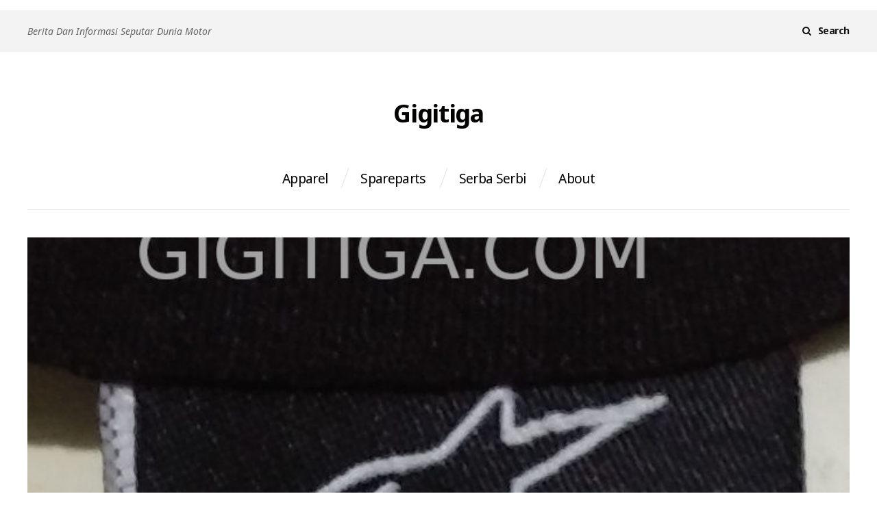

--- FILE ---
content_type: text/html; charset=UTF-8
request_url: https://gigitiga.com/review-balaclava-alpinestar-kw/
body_size: 91920
content:
<!DOCTYPE html><html lang="id"><head><meta charset="UTF-8"><meta name="viewport" content="width=device-width, initial-scale=1"><link rel="profile" href="http://gmpg.org/xfn/11"><link rel="pingback" href="https://gigitiga.com/xmlrpc.php"><title>Review: Balaclava Alpinestar KW. Alias aspal.</title><style>img:is([sizes="auto" i], [sizes^="auto," i]) { contain-intrinsic-size: 3000px 1500px }</style><link rel="canonical" href="https://gigitiga.com/review-balaclava-alpinestar-kw/" /><meta name="description" content="Review singkat balaclava Alpinestar KW yang dulu beli di toko online. Cekidot kualitas bahan dan adem&#x2d;nya masbro." /><meta property="og:type" content="article" /><meta property="og:locale" content="id_ID" /><meta property="og:site_name" content="Gigitiga" /><meta property="og:title" content="Review: Balaclava Alpinestar KW. Alias aspal." /><meta property="og:description" content="Review singkat balaclava Alpinestar KW yang dulu beli di toko online. Cekidot kualitas bahan dan adem&#x2d;nya masbro." /><meta property="og:url" content="https://gigitiga.com/review-balaclava-alpinestar-kw/" /><meta property="og:image" content="https://gigitiga.com/wp-content/uploads/2019/12/balaclava-alpinestar-kw-00.jpg" /><meta property="og:image:width" content="706" /><meta property="og:image:height" content="542" /><meta property="og:image:alt" content="balaclava-alpinestar-kw-00" /><meta property="og:image" content="https://gigitiga.com/wp-content/uploads/2019/12/balaclava-alpinestar-kw-01.jpg" /><meta property="og:image" content="https://gigitiga.com/wp-content/uploads/2019/12/balaclava-alpinestar-kw-02.jpg" /><meta property="og:image" content="https://gigitiga.com/wp-content/uploads/2019/12/balaclava-alpinestar-kw-03.jpg" /><meta property="article:published_time" content="2019-12-24" /><meta property="article:modified_time" content="2025-03-14" /><meta name="twitter:card" content="summary_large_image" /><meta name="twitter:title" content="Review: Balaclava Alpinestar KW. Alias aspal." /><meta name="twitter:description" content="Review singkat balaclava Alpinestar KW yang dulu beli di toko online. Cekidot kualitas bahan dan adem&#x2d;nya masbro." /><meta name="twitter:image" content="https://gigitiga.com/wp-content/uploads/2019/12/balaclava-alpinestar-kw-00.jpg" /><meta name="twitter:image:alt" content="balaclava-alpinestar-kw-00" /> <script type="application/ld+json">{"@context":"https://schema.org","@graph":[{"@type":"WebSite","@id":"https://gigitiga.com/#/schema/WebSite","url":"https://gigitiga.com/","name":"Gigitiga","description":"Berita Dan Informasi Seputar Dunia Motor","inLanguage":"id","potentialAction":{"@type":"SearchAction","target":{"@type":"EntryPoint","urlTemplate":"https://gigitiga.com/search/{search_term_string}/"},"query-input":"required name=search_term_string"},"publisher":{"@type":"Person","@id":"https://gigitiga.com/#/schema/Person","name":"Gigitiga","url":"https://gigitiga.com/"}},{"@type":"WebPage","@id":"https://gigitiga.com/review-balaclava-alpinestar-kw/","url":"https://gigitiga.com/review-balaclava-alpinestar-kw/","name":"Review: Balaclava Alpinestar KW. Alias aspal.","description":"Review singkat balaclava Alpinestar KW yang dulu beli di toko online. Cekidot kualitas bahan dan adem&#x2d;nya masbro.","inLanguage":"id","isPartOf":{"@id":"https://gigitiga.com/#/schema/WebSite"},"breadcrumb":{"@type":"BreadcrumbList","@id":"https://gigitiga.com/#/schema/BreadcrumbList","itemListElement":[{"@type":"ListItem","position":1,"item":"https://gigitiga.com/","name":"Gigitiga"},{"@type":"ListItem","position":2,"item":"https://gigitiga.com/category/apparel/","name":"Kategori: Apparel"},{"@type":"ListItem","position":3,"name":"Review: Balaclava Alpinestar KW. Alias aspal."}]},"potentialAction":{"@type":"ReadAction","target":"https://gigitiga.com/review-balaclava-alpinestar-kw/"},"datePublished":"2019-12-24","dateModified":"2025-03-14","author":{"@type":"Person","@id":"https://gigitiga.com/#/schema/Person/a0544ea24616a4347739e95e4ad560de","name":"Gita"}}]}</script> <link rel='dns-prefetch' href='//cdn.jsdelivr.net' /><link rel='dns-prefetch' href='//www.google.com' /><link rel='dns-prefetch' href='//fonts.googleapis.com' /><link rel="alternate" type="application/rss+xml" title="Gigitiga &raquo; Feed" href="https://gigitiga.com/feed/" /><link rel="alternate" type="application/rss+xml" title="Gigitiga &raquo; Umpan Komentar" href="https://gigitiga.com/comments/feed/" /><link rel="alternate" type="application/rss+xml" title="Gigitiga &raquo; Review: Balaclava Alpinestar KW Umpan Komentar" href="https://gigitiga.com/review-balaclava-alpinestar-kw/feed/" /> <script defer src="[data-uri]"></script> <style id='wp-emoji-styles-inline-css' type='text/css'>img.wp-smiley, img.emoji {
		display: inline !important;
		border: none !important;
		box-shadow: none !important;
		height: 1em !important;
		width: 1em !important;
		margin: 0 0.07em !important;
		vertical-align: -0.1em !important;
		background: none !important;
		padding: 0 !important;
	}</style><link rel='stylesheet' id='wp-block-library-css' href='https://gigitiga.com/wp-includes/css/dist/block-library/style.min.css?ver=6.8.3' type='text/css' media='all' /><style id='classic-theme-styles-inline-css' type='text/css'>/*! This file is auto-generated */
.wp-block-button__link{color:#fff;background-color:#32373c;border-radius:9999px;box-shadow:none;text-decoration:none;padding:calc(.667em + 2px) calc(1.333em + 2px);font-size:1.125em}.wp-block-file__button{background:#32373c;color:#fff;text-decoration:none}</style><style id='global-styles-inline-css' type='text/css'>:root{--wp--preset--aspect-ratio--square: 1;--wp--preset--aspect-ratio--4-3: 4/3;--wp--preset--aspect-ratio--3-4: 3/4;--wp--preset--aspect-ratio--3-2: 3/2;--wp--preset--aspect-ratio--2-3: 2/3;--wp--preset--aspect-ratio--16-9: 16/9;--wp--preset--aspect-ratio--9-16: 9/16;--wp--preset--color--black: #000000;--wp--preset--color--cyan-bluish-gray: #abb8c3;--wp--preset--color--white: #ffffff;--wp--preset--color--pale-pink: #f78da7;--wp--preset--color--vivid-red: #cf2e2e;--wp--preset--color--luminous-vivid-orange: #ff6900;--wp--preset--color--luminous-vivid-amber: #fcb900;--wp--preset--color--light-green-cyan: #7bdcb5;--wp--preset--color--vivid-green-cyan: #00d084;--wp--preset--color--pale-cyan-blue: #8ed1fc;--wp--preset--color--vivid-cyan-blue: #0693e3;--wp--preset--color--vivid-purple: #9b51e0;--wp--preset--gradient--vivid-cyan-blue-to-vivid-purple: linear-gradient(135deg,rgba(6,147,227,1) 0%,rgb(155,81,224) 100%);--wp--preset--gradient--light-green-cyan-to-vivid-green-cyan: linear-gradient(135deg,rgb(122,220,180) 0%,rgb(0,208,130) 100%);--wp--preset--gradient--luminous-vivid-amber-to-luminous-vivid-orange: linear-gradient(135deg,rgba(252,185,0,1) 0%,rgba(255,105,0,1) 100%);--wp--preset--gradient--luminous-vivid-orange-to-vivid-red: linear-gradient(135deg,rgba(255,105,0,1) 0%,rgb(207,46,46) 100%);--wp--preset--gradient--very-light-gray-to-cyan-bluish-gray: linear-gradient(135deg,rgb(238,238,238) 0%,rgb(169,184,195) 100%);--wp--preset--gradient--cool-to-warm-spectrum: linear-gradient(135deg,rgb(74,234,220) 0%,rgb(151,120,209) 20%,rgb(207,42,186) 40%,rgb(238,44,130) 60%,rgb(251,105,98) 80%,rgb(254,248,76) 100%);--wp--preset--gradient--blush-light-purple: linear-gradient(135deg,rgb(255,206,236) 0%,rgb(152,150,240) 100%);--wp--preset--gradient--blush-bordeaux: linear-gradient(135deg,rgb(254,205,165) 0%,rgb(254,45,45) 50%,rgb(107,0,62) 100%);--wp--preset--gradient--luminous-dusk: linear-gradient(135deg,rgb(255,203,112) 0%,rgb(199,81,192) 50%,rgb(65,88,208) 100%);--wp--preset--gradient--pale-ocean: linear-gradient(135deg,rgb(255,245,203) 0%,rgb(182,227,212) 50%,rgb(51,167,181) 100%);--wp--preset--gradient--electric-grass: linear-gradient(135deg,rgb(202,248,128) 0%,rgb(113,206,126) 100%);--wp--preset--gradient--midnight: linear-gradient(135deg,rgb(2,3,129) 0%,rgb(40,116,252) 100%);--wp--preset--font-size--small: 13px;--wp--preset--font-size--medium: 20px;--wp--preset--font-size--large: 36px;--wp--preset--font-size--x-large: 42px;--wp--preset--spacing--20: 0.44rem;--wp--preset--spacing--30: 0.67rem;--wp--preset--spacing--40: 1rem;--wp--preset--spacing--50: 1.5rem;--wp--preset--spacing--60: 2.25rem;--wp--preset--spacing--70: 3.38rem;--wp--preset--spacing--80: 5.06rem;--wp--preset--shadow--natural: 6px 6px 9px rgba(0, 0, 0, 0.2);--wp--preset--shadow--deep: 12px 12px 50px rgba(0, 0, 0, 0.4);--wp--preset--shadow--sharp: 6px 6px 0px rgba(0, 0, 0, 0.2);--wp--preset--shadow--outlined: 6px 6px 0px -3px rgba(255, 255, 255, 1), 6px 6px rgba(0, 0, 0, 1);--wp--preset--shadow--crisp: 6px 6px 0px rgba(0, 0, 0, 1);}:where(.is-layout-flex){gap: 0.5em;}:where(.is-layout-grid){gap: 0.5em;}body .is-layout-flex{display: flex;}.is-layout-flex{flex-wrap: wrap;align-items: center;}.is-layout-flex > :is(*, div){margin: 0;}body .is-layout-grid{display: grid;}.is-layout-grid > :is(*, div){margin: 0;}:where(.wp-block-columns.is-layout-flex){gap: 2em;}:where(.wp-block-columns.is-layout-grid){gap: 2em;}:where(.wp-block-post-template.is-layout-flex){gap: 1.25em;}:where(.wp-block-post-template.is-layout-grid){gap: 1.25em;}.has-black-color{color: var(--wp--preset--color--black) !important;}.has-cyan-bluish-gray-color{color: var(--wp--preset--color--cyan-bluish-gray) !important;}.has-white-color{color: var(--wp--preset--color--white) !important;}.has-pale-pink-color{color: var(--wp--preset--color--pale-pink) !important;}.has-vivid-red-color{color: var(--wp--preset--color--vivid-red) !important;}.has-luminous-vivid-orange-color{color: var(--wp--preset--color--luminous-vivid-orange) !important;}.has-luminous-vivid-amber-color{color: var(--wp--preset--color--luminous-vivid-amber) !important;}.has-light-green-cyan-color{color: var(--wp--preset--color--light-green-cyan) !important;}.has-vivid-green-cyan-color{color: var(--wp--preset--color--vivid-green-cyan) !important;}.has-pale-cyan-blue-color{color: var(--wp--preset--color--pale-cyan-blue) !important;}.has-vivid-cyan-blue-color{color: var(--wp--preset--color--vivid-cyan-blue) !important;}.has-vivid-purple-color{color: var(--wp--preset--color--vivid-purple) !important;}.has-black-background-color{background-color: var(--wp--preset--color--black) !important;}.has-cyan-bluish-gray-background-color{background-color: var(--wp--preset--color--cyan-bluish-gray) !important;}.has-white-background-color{background-color: var(--wp--preset--color--white) !important;}.has-pale-pink-background-color{background-color: var(--wp--preset--color--pale-pink) !important;}.has-vivid-red-background-color{background-color: var(--wp--preset--color--vivid-red) !important;}.has-luminous-vivid-orange-background-color{background-color: var(--wp--preset--color--luminous-vivid-orange) !important;}.has-luminous-vivid-amber-background-color{background-color: var(--wp--preset--color--luminous-vivid-amber) !important;}.has-light-green-cyan-background-color{background-color: var(--wp--preset--color--light-green-cyan) !important;}.has-vivid-green-cyan-background-color{background-color: var(--wp--preset--color--vivid-green-cyan) !important;}.has-pale-cyan-blue-background-color{background-color: var(--wp--preset--color--pale-cyan-blue) !important;}.has-vivid-cyan-blue-background-color{background-color: var(--wp--preset--color--vivid-cyan-blue) !important;}.has-vivid-purple-background-color{background-color: var(--wp--preset--color--vivid-purple) !important;}.has-black-border-color{border-color: var(--wp--preset--color--black) !important;}.has-cyan-bluish-gray-border-color{border-color: var(--wp--preset--color--cyan-bluish-gray) !important;}.has-white-border-color{border-color: var(--wp--preset--color--white) !important;}.has-pale-pink-border-color{border-color: var(--wp--preset--color--pale-pink) !important;}.has-vivid-red-border-color{border-color: var(--wp--preset--color--vivid-red) !important;}.has-luminous-vivid-orange-border-color{border-color: var(--wp--preset--color--luminous-vivid-orange) !important;}.has-luminous-vivid-amber-border-color{border-color: var(--wp--preset--color--luminous-vivid-amber) !important;}.has-light-green-cyan-border-color{border-color: var(--wp--preset--color--light-green-cyan) !important;}.has-vivid-green-cyan-border-color{border-color: var(--wp--preset--color--vivid-green-cyan) !important;}.has-pale-cyan-blue-border-color{border-color: var(--wp--preset--color--pale-cyan-blue) !important;}.has-vivid-cyan-blue-border-color{border-color: var(--wp--preset--color--vivid-cyan-blue) !important;}.has-vivid-purple-border-color{border-color: var(--wp--preset--color--vivid-purple) !important;}.has-vivid-cyan-blue-to-vivid-purple-gradient-background{background: var(--wp--preset--gradient--vivid-cyan-blue-to-vivid-purple) !important;}.has-light-green-cyan-to-vivid-green-cyan-gradient-background{background: var(--wp--preset--gradient--light-green-cyan-to-vivid-green-cyan) !important;}.has-luminous-vivid-amber-to-luminous-vivid-orange-gradient-background{background: var(--wp--preset--gradient--luminous-vivid-amber-to-luminous-vivid-orange) !important;}.has-luminous-vivid-orange-to-vivid-red-gradient-background{background: var(--wp--preset--gradient--luminous-vivid-orange-to-vivid-red) !important;}.has-very-light-gray-to-cyan-bluish-gray-gradient-background{background: var(--wp--preset--gradient--very-light-gray-to-cyan-bluish-gray) !important;}.has-cool-to-warm-spectrum-gradient-background{background: var(--wp--preset--gradient--cool-to-warm-spectrum) !important;}.has-blush-light-purple-gradient-background{background: var(--wp--preset--gradient--blush-light-purple) !important;}.has-blush-bordeaux-gradient-background{background: var(--wp--preset--gradient--blush-bordeaux) !important;}.has-luminous-dusk-gradient-background{background: var(--wp--preset--gradient--luminous-dusk) !important;}.has-pale-ocean-gradient-background{background: var(--wp--preset--gradient--pale-ocean) !important;}.has-electric-grass-gradient-background{background: var(--wp--preset--gradient--electric-grass) !important;}.has-midnight-gradient-background{background: var(--wp--preset--gradient--midnight) !important;}.has-small-font-size{font-size: var(--wp--preset--font-size--small) !important;}.has-medium-font-size{font-size: var(--wp--preset--font-size--medium) !important;}.has-large-font-size{font-size: var(--wp--preset--font-size--large) !important;}.has-x-large-font-size{font-size: var(--wp--preset--font-size--x-large) !important;}
:where(.wp-block-post-template.is-layout-flex){gap: 1.25em;}:where(.wp-block-post-template.is-layout-grid){gap: 1.25em;}
:where(.wp-block-columns.is-layout-flex){gap: 2em;}:where(.wp-block-columns.is-layout-grid){gap: 2em;}
:root :where(.wp-block-pullquote){font-size: 1.5em;line-height: 1.6;}</style><link rel='stylesheet' id='crp-style-rounded-thumbs-css' href='https://gigitiga.com/wp-content/plugins/contextual-related-posts/css/rounded-thumbs.min.css?ver=4.1.0' type='text/css' media='all' /><style id='crp-style-rounded-thumbs-inline-css' type='text/css'>.crp_related.crp-rounded-thumbs a {
				width: 158px;
                height: 158px;
				text-decoration: none;
			}
			.crp_related.crp-rounded-thumbs img {
				max-width: 158px;
				margin: auto;
			}
			.crp_related.crp-rounded-thumbs .crp_title {
				width: 100%;
			}</style><style id='crp-custom-style-inline-css' type='text/css'>div.crp_related {
  margin: 0 auto;
	text-align: center;
}

div.crp_related ul {
	text-align: center;
}</style><link rel='stylesheet' id='zomer-google-fonts-css' href='https://fonts.googleapis.com/css?family=Noto+Serif%3A400%2C400i%2C700%2C700i%7CNoto+Sans%3A400%2C400i%2C700%2C700i&#038;subset=latin%2Clatin-ext%2Ccyrillic%2Ccyrillic-ext' type='text/css' media='all' /><link rel='stylesheet' id='font-awesome-css' href='https://gigitiga.com/wp-content/cache/autoptimize/css/autoptimize_single_a16730221cf9c8b1bad3dd5419edf16b.css?ver=6.8.3' type='text/css' media='all' /><link rel='stylesheet' id='zomer-style-css' href='https://gigitiga.com/wp-content/cache/autoptimize/css/autoptimize_single_695c5a2154355ca01c17333e1d12c984.css?ver=6.8.3' type='text/css' media='all' /><link rel='stylesheet' id='heateor_sss_frontend_css-css' href='https://gigitiga.com/wp-content/cache/autoptimize/css/autoptimize_single_ba4cc2135d79faefe28d070ad9d25a43.css?ver=3.3.79' type='text/css' media='all' /><style id='heateor_sss_frontend_css-inline-css' type='text/css'>.heateor_sss_button_instagram span.heateor_sss_svg,a.heateor_sss_instagram span.heateor_sss_svg{background:radial-gradient(circle at 30% 107%,#fdf497 0,#fdf497 5%,#fd5949 45%,#d6249f 60%,#285aeb 90%)}.heateor_sss_horizontal_sharing .heateor_sss_svg,.heateor_sss_standard_follow_icons_container .heateor_sss_svg{color:#fff;border-width:0px;border-style:solid;border-color:transparent}.heateor_sss_horizontal_sharing .heateorSssTCBackground{color:#666}.heateor_sss_horizontal_sharing span.heateor_sss_svg:hover,.heateor_sss_standard_follow_icons_container span.heateor_sss_svg:hover{border-color:transparent;}.heateor_sss_vertical_sharing span.heateor_sss_svg,.heateor_sss_floating_follow_icons_container span.heateor_sss_svg{color:#fff;border-width:0px;border-style:solid;border-color:transparent;}.heateor_sss_vertical_sharing .heateorSssTCBackground{color:#666;}.heateor_sss_vertical_sharing span.heateor_sss_svg:hover,.heateor_sss_floating_follow_icons_container span.heateor_sss_svg:hover{border-color:transparent;}@media screen and (max-width:783px) {.heateor_sss_vertical_sharing{display:none!important}}div.heateor_sss_sharing_title{text-align:center}div.heateor_sss_sharing_ul{width:100%;text-align:center;}div.heateor_sss_horizontal_sharing div.heateor_sss_sharing_ul a{float:none!important;display:inline-block;}</style><link rel='stylesheet' id='wpdiscuz-frontend-css-css' href='https://gigitiga.com/wp-content/cache/autoptimize/css/autoptimize_single_d5bb3e36ef57ed7d1071d48d3f8ca488.css?ver=7.6.38' type='text/css' media='all' /><style id='wpdiscuz-frontend-css-inline-css' type='text/css'>#wpdcom .wpd-blog-administrator .wpd-comment-label{color:#ffffff;background-color:#00B38F;border:none}#wpdcom .wpd-blog-administrator .wpd-comment-author, #wpdcom .wpd-blog-administrator .wpd-comment-author a{color:#00B38F}#wpdcom.wpd-layout-1 .wpd-comment .wpd-blog-administrator .wpd-avatar img{border-color:#00B38F}#wpdcom.wpd-layout-2 .wpd-comment.wpd-reply .wpd-comment-wrap.wpd-blog-administrator{border-left:3px solid #00B38F}#wpdcom.wpd-layout-2 .wpd-comment .wpd-blog-administrator .wpd-avatar img{border-bottom-color:#00B38F}#wpdcom.wpd-layout-3 .wpd-blog-administrator .wpd-comment-subheader{border-top:1px dashed #00B38F}#wpdcom.wpd-layout-3 .wpd-reply .wpd-blog-administrator .wpd-comment-right{border-left:1px solid #00B38F}#wpdcom .wpd-blog-editor .wpd-comment-label{color:#ffffff;background-color:#1e73be;border:none}#wpdcom .wpd-blog-editor .wpd-comment-author, #wpdcom .wpd-blog-editor .wpd-comment-author a{color:#1e73be}#wpdcom.wpd-layout-1 .wpd-comment .wpd-blog-editor .wpd-avatar img{border-color:#1e73be}#wpdcom.wpd-layout-2 .wpd-comment.wpd-reply .wpd-comment-wrap.wpd-blog-editor{border-left:3px solid #1e73be}#wpdcom.wpd-layout-2 .wpd-comment .wpd-blog-editor .wpd-avatar img{border-bottom-color:#1e73be}#wpdcom.wpd-layout-3 .wpd-blog-editor .wpd-comment-subheader{border-top:1px dashed #1e73be}#wpdcom.wpd-layout-3 .wpd-reply .wpd-blog-editor .wpd-comment-right{border-left:1px solid #1e73be}#wpdcom .wpd-blog-author .wpd-comment-label{color:#ffffff;background-color:#00B38F;border:none}#wpdcom .wpd-blog-author .wpd-comment-author, #wpdcom .wpd-blog-author .wpd-comment-author a{color:#00B38F}#wpdcom.wpd-layout-1 .wpd-comment .wpd-blog-author .wpd-avatar img{border-color:#00B38F}#wpdcom.wpd-layout-2 .wpd-comment .wpd-blog-author .wpd-avatar img{border-bottom-color:#00B38F}#wpdcom.wpd-layout-3 .wpd-blog-author .wpd-comment-subheader{border-top:1px dashed #00B38F}#wpdcom.wpd-layout-3 .wpd-reply .wpd-blog-author .wpd-comment-right{border-left:1px solid #00B38F}#wpdcom .wpd-blog-contributor .wpd-comment-label{color:#ffffff;background-color:#00B38F;border:none}#wpdcom .wpd-blog-contributor .wpd-comment-author, #wpdcom .wpd-blog-contributor .wpd-comment-author a{color:#00B38F}#wpdcom.wpd-layout-1 .wpd-comment .wpd-blog-contributor .wpd-avatar img{border-color:#00B38F}#wpdcom.wpd-layout-2 .wpd-comment .wpd-blog-contributor .wpd-avatar img{border-bottom-color:#00B38F}#wpdcom.wpd-layout-3 .wpd-blog-contributor .wpd-comment-subheader{border-top:1px dashed #00B38F}#wpdcom.wpd-layout-3 .wpd-reply .wpd-blog-contributor .wpd-comment-right{border-left:1px solid #00B38F}#wpdcom .wpd-blog-subscriber .wpd-comment-label{color:#ffffff;background-color:#00B38F;border:none}#wpdcom .wpd-blog-subscriber .wpd-comment-author, #wpdcom .wpd-blog-subscriber .wpd-comment-author a{color:#00B38F}#wpdcom.wpd-layout-2 .wpd-comment .wpd-blog-subscriber .wpd-avatar img{border-bottom-color:#00B38F}#wpdcom.wpd-layout-3 .wpd-blog-subscriber .wpd-comment-subheader{border-top:1px dashed #00B38F}#wpdcom .wpd-blog-post_author .wpd-comment-label{color:#ffffff;background-color:#00B38F;border:none}#wpdcom .wpd-blog-post_author .wpd-comment-author, #wpdcom .wpd-blog-post_author .wpd-comment-author a{color:#00B38F}#wpdcom .wpd-blog-post_author .wpd-avatar img{border-color:#00B38F}#wpdcom.wpd-layout-1 .wpd-comment .wpd-blog-post_author .wpd-avatar img{border-color:#00B38F}#wpdcom.wpd-layout-2 .wpd-comment.wpd-reply .wpd-comment-wrap.wpd-blog-post_author{border-left:3px solid #00B38F}#wpdcom.wpd-layout-2 .wpd-comment .wpd-blog-post_author .wpd-avatar img{border-bottom-color:#00B38F}#wpdcom.wpd-layout-3 .wpd-blog-post_author .wpd-comment-subheader{border-top:1px dashed #00B38F}#wpdcom.wpd-layout-3 .wpd-reply .wpd-blog-post_author .wpd-comment-right{border-left:1px solid #00B38F}#wpdcom .wpd-blog-guest .wpd-comment-label{color:#ffffff;background-color:#00B38F;border:none}#wpdcom .wpd-blog-guest .wpd-comment-author, #wpdcom .wpd-blog-guest .wpd-comment-author a{color:#00B38F}#wpdcom.wpd-layout-3 .wpd-blog-guest .wpd-comment-subheader{border-top:1px dashed #00B38F}#comments, #respond, .comments-area, #wpdcom{}#wpdcom .ql-editor > *{color:#777777}#wpdcom .ql-editor::before{}#wpdcom .ql-toolbar{border:1px solid #DDDDDD;border-top:none}#wpdcom .ql-container{border:1px solid #DDDDDD;border-bottom:none}#wpdcom .wpd-form-row .wpdiscuz-item input[type="text"], #wpdcom .wpd-form-row .wpdiscuz-item input[type="email"], #wpdcom .wpd-form-row .wpdiscuz-item input[type="url"], #wpdcom .wpd-form-row .wpdiscuz-item input[type="color"], #wpdcom .wpd-form-row .wpdiscuz-item input[type="date"], #wpdcom .wpd-form-row .wpdiscuz-item input[type="datetime"], #wpdcom .wpd-form-row .wpdiscuz-item input[type="datetime-local"], #wpdcom .wpd-form-row .wpdiscuz-item input[type="month"], #wpdcom .wpd-form-row .wpdiscuz-item input[type="number"], #wpdcom .wpd-form-row .wpdiscuz-item input[type="time"], #wpdcom textarea, #wpdcom select{border:1px solid #DDDDDD;color:#383838}#wpdcom .wpd-form-row .wpdiscuz-item textarea{border:1px solid #DDDDDD}#wpdcom input::placeholder, #wpdcom textarea::placeholder, #wpdcom input::-moz-placeholder, #wpdcom textarea::-webkit-input-placeholder{}#wpdcom .wpd-comment-text{color:#383838}#wpdcom .wpd-thread-head .wpd-thread-info{border-bottom:2px solid #00B38F}#wpdcom .wpd-thread-head .wpd-thread-info.wpd-reviews-tab svg{fill:#00B38F}#wpdcom .wpd-thread-head .wpdiscuz-user-settings{border-bottom:2px solid #00B38F}#wpdcom .wpd-thread-head .wpdiscuz-user-settings:hover{color:#00B38F}#wpdcom .wpd-comment .wpd-follow-link:hover{color:#00B38F}#wpdcom .wpd-comment-status .wpd-sticky{color:#00B38F}#wpdcom .wpd-thread-filter .wpdf-active{color:#00B38F;border-bottom-color:#00B38F}#wpdcom .wpd-comment-info-bar{border:1px dashed #33c3a6;background:#e6f8f4}#wpdcom .wpd-comment-info-bar .wpd-current-view i{color:#00B38F}#wpdcom .wpd-filter-view-all:hover{background:#00B38F}#wpdcom .wpdiscuz-item .wpdiscuz-rating > label{color:#DDDDDD}#wpdcom .wpdiscuz-item .wpdiscuz-rating:not(:checked) > label:hover, .wpdiscuz-rating:not(:checked) > label:hover ~ label{}#wpdcom .wpdiscuz-item .wpdiscuz-rating > input ~ label:hover, #wpdcom .wpdiscuz-item .wpdiscuz-rating > input:not(:checked) ~ label:hover ~ label, #wpdcom .wpdiscuz-item .wpdiscuz-rating > input:not(:checked) ~ label:hover ~ label{color:#FFED85}#wpdcom .wpdiscuz-item .wpdiscuz-rating > input:checked ~ label:hover, #wpdcom .wpdiscuz-item .wpdiscuz-rating > input:checked ~ label:hover, #wpdcom .wpdiscuz-item .wpdiscuz-rating > label:hover ~ input:checked ~ label, #wpdcom .wpdiscuz-item .wpdiscuz-rating > input:checked + label:hover ~ label, #wpdcom .wpdiscuz-item .wpdiscuz-rating > input:checked ~ label:hover ~ label, .wpd-custom-field .wcf-active-star, #wpdcom .wpdiscuz-item .wpdiscuz-rating > input:checked ~ label{color:#FFD700}#wpd-post-rating .wpd-rating-wrap .wpd-rating-stars svg .wpd-star{fill:#DDDDDD}#wpd-post-rating .wpd-rating-wrap .wpd-rating-stars svg .wpd-active{fill:#FFD700}#wpd-post-rating .wpd-rating-wrap .wpd-rate-starts svg .wpd-star{fill:#DDDDDD}#wpd-post-rating .wpd-rating-wrap .wpd-rate-starts:hover svg .wpd-star{fill:#FFED85}#wpd-post-rating.wpd-not-rated .wpd-rating-wrap .wpd-rate-starts svg:hover ~ svg .wpd-star{fill:#DDDDDD}.wpdiscuz-post-rating-wrap .wpd-rating .wpd-rating-wrap .wpd-rating-stars svg .wpd-star{fill:#DDDDDD}.wpdiscuz-post-rating-wrap .wpd-rating .wpd-rating-wrap .wpd-rating-stars svg .wpd-active{fill:#FFD700}#wpdcom .wpd-comment .wpd-follow-active{color:#ff7a00}#wpdcom .page-numbers{color:#555;border:#555 1px solid}#wpdcom span.current{background:#555}#wpdcom.wpd-layout-1 .wpd-new-loaded-comment > .wpd-comment-wrap > .wpd-comment-right{background:rgb(255,250,214)}#wpdcom.wpd-layout-2 .wpd-new-loaded-comment.wpd-comment > .wpd-comment-wrap > .wpd-comment-right{background:rgb(255,250,214)}#wpdcom.wpd-layout-2 .wpd-new-loaded-comment.wpd-comment.wpd-reply > .wpd-comment-wrap > .wpd-comment-right{background:transparent}#wpdcom.wpd-layout-2 .wpd-new-loaded-comment.wpd-comment.wpd-reply > .wpd-comment-wrap{background:rgb(255,250,214)}#wpdcom.wpd-layout-3 .wpd-new-loaded-comment.wpd-comment > .wpd-comment-wrap > .wpd-comment-right{background:rgb(255,250,214)}#wpdcom .wpd-follow:hover i, #wpdcom .wpd-unfollow:hover i, #wpdcom .wpd-comment .wpd-follow-active:hover i{color:#00B38F}#wpdcom .wpdiscuz-readmore{cursor:pointer;color:#00B38F}.wpd-custom-field .wcf-pasiv-star, #wpcomm .wpdiscuz-item .wpdiscuz-rating > label{color:#DDDDDD}.wpd-wrapper .wpd-list-item.wpd-active{border-top:3px solid #00B38F}#wpdcom.wpd-layout-2 .wpd-comment.wpd-reply.wpd-unapproved-comment .wpd-comment-wrap{border-left:3px solid rgb(255,250,214)}#wpdcom.wpd-layout-3 .wpd-comment.wpd-reply.wpd-unapproved-comment .wpd-comment-right{border-left:1px solid rgb(255,250,214)}#wpdcom .wpd-prim-button{background-color:#07B290;color:#FFFFFF}#wpdcom .wpd_label__check i.wpdicon-on{color:#07B290;border:1px solid #83d9c8}#wpd-bubble-wrapper #wpd-bubble-all-comments-count{color:#1DB99A}#wpd-bubble-wrapper > div{background-color:#1DB99A}#wpd-bubble-wrapper > #wpd-bubble #wpd-bubble-add-message{background-color:#1DB99A}#wpd-bubble-wrapper > #wpd-bubble #wpd-bubble-add-message::before{border-left-color:#1DB99A;border-right-color:#1DB99A}#wpd-bubble-wrapper.wpd-right-corner > #wpd-bubble #wpd-bubble-add-message::before{border-left-color:#1DB99A;border-right-color:#1DB99A}.wpd-inline-icon-wrapper path.wpd-inline-icon-first{fill:#1DB99A}.wpd-inline-icon-count{background-color:#1DB99A}.wpd-inline-icon-count::before{border-right-color:#1DB99A}.wpd-inline-form-wrapper::before{border-bottom-color:#1DB99A}.wpd-inline-form-question{background-color:#1DB99A}.wpd-inline-form{background-color:#1DB99A}.wpd-last-inline-comments-wrapper{border-color:#1DB99A}.wpd-last-inline-comments-wrapper::before{border-bottom-color:#1DB99A}.wpd-last-inline-comments-wrapper .wpd-view-all-inline-comments{background:#1DB99A}.wpd-last-inline-comments-wrapper .wpd-view-all-inline-comments:hover,.wpd-last-inline-comments-wrapper .wpd-view-all-inline-comments:active,.wpd-last-inline-comments-wrapper .wpd-view-all-inline-comments:focus{background-color:#1DB99A}#wpdcom .ql-snow .ql-tooltip[data-mode="link"]::before{content:"Enter link:"}#wpdcom .ql-snow .ql-tooltip.ql-editing a.ql-action::after{content:"Save"}.comments-area{width:auto}</style><link rel='stylesheet' id='wpdiscuz-fa-css' href='https://gigitiga.com/wp-content/plugins/wpdiscuz/assets/third-party/font-awesome-5.13.0/css/fa.min.css?ver=7.6.38' type='text/css' media='all' /><link rel='stylesheet' id='wpdiscuz-combo-css-css' href='https://gigitiga.com/wp-content/plugins/wpdiscuz/assets/css/wpdiscuz-combo.min.css?ver=6.8.3' type='text/css' media='all' /><link rel="https://api.w.org/" href="https://gigitiga.com/wp-json/" /><link rel="alternate" title="JSON" type="application/json" href="https://gigitiga.com/wp-json/wp/v2/posts/8889" /><link rel="EditURI" type="application/rsd+xml" title="RSD" href="https://gigitiga.com/xmlrpc.php?rsd" /><link rel="alternate" title="oEmbed (JSON)" type="application/json+oembed" href="https://gigitiga.com/wp-json/oembed/1.0/embed?url=https%3A%2F%2Fgigitiga.com%2Freview-balaclava-alpinestar-kw%2F" /><link rel="alternate" title="oEmbed (XML)" type="text/xml+oembed" href="https://gigitiga.com/wp-json/oembed/1.0/embed?url=https%3A%2F%2Fgigitiga.com%2Freview-balaclava-alpinestar-kw%2F&#038;format=xml" /><meta name="google-site-verification" content="rFT3MCINbg40t5PD4g-lMkotmGiSM4q_oipQzkMj4a8" />  <script defer src="https://www.googletagmanager.com/gtag/js?id=G-F30VRK9HKM"></script>  <script defer src="https://pagead2.googlesyndication.com/pagead/js/adsbygoogle.js?client=ca-pub-9747100760071447"
     crossorigin="anonymous"></script> <script defer src="[data-uri]"></script><style type="text/css">.recentcomments a{display:inline !important;padding:0 !important;margin:0 !important;}</style><link rel="icon" href="https://gigitiga.com/wp-content/uploads/2017/03/cropped-avatar_gigitiga_02-32x32.jpg" sizes="32x32" /><link rel="icon" href="https://gigitiga.com/wp-content/uploads/2017/03/cropped-avatar_gigitiga_02-192x192.jpg" sizes="192x192" /><link rel="apple-touch-icon" href="https://gigitiga.com/wp-content/uploads/2017/03/cropped-avatar_gigitiga_02-180x180.jpg" /><meta name="msapplication-TileImage" content="https://gigitiga.com/wp-content/uploads/2017/03/cropped-avatar_gigitiga_02-270x270.jpg" /><style type="text/css" id="wp-custom-css">@media (min-width: 1200px) {
    .content-area {
      padding-left: 1%;
    }
}

#archive-grid .hentry {
	width: 32%;
	height: 625px;
	padding: 0 6px;
}
div.hentry-inner {
	height: 100%;
}
/* main menu item */
li.menu-item {
	font-size: 1.2em
}

/* post title font */
.entry-title {
	font-size: 1.4em;		
}

/* post summary font */
.entry-summary p {
	font-size: 1.2em;	
}

/* post content font */
.entry-content p {
	font-size: 1.25em;		
}

/* Content */
	.single .entry-content h2, .page .entry-content h2, .comments-area .comment-body h2 {
	font-size: 1.3em;
	font-weight: bold;
	margin-bottom: -0.1em;
}
@media only screen and (max-width:500px) {
	.single .entry-content h2, .page .entry-content h2, .comments-area .comment-body h2 {
  	font-size: 1.3em;
	}
}

.single .entry-content h3, .page .entry-content h3, .comments-area .comment-body h3 {
	font-size: 1.25em;
	font-weight: bold;
	margin-bottom: -0.1em;
}
@media only screen and (max-width:500px) {
.single .entry-content h3, .page .entry-content h3, .comments-area .comment-body h3 {
	  font-size: 1.25em;
	  font-weight: bold;
	  margin-bottom: -0.1em;
	}
}

/* table of content */
.entry-content .toc {
	margin: 0.4em;
	padding: 1em 1em 0.2em 1em;
	background-color: #f3f3f3;
}
span.toc-title {
	font-size: 1.4em;
	font-weight: bold;
}
div.toc ul li a {
	font-size: 1.2em;
	text-decoration: none;
}
.entry-content .toc ul.li {
	list-style-type: disc;
}
.entry-content .toc a {
	text-decoration: none;
}

/* Remove a underline *
 */
.cat-links, .tags-links,  .relpost-block-single-text {
  text-decoration: none;
	border: none;
}

/* Sidebar */
/* Recent articles */
.widget_recent_entries ul  {
	list-style: none;
	font-size: 1.15em;
}

/* JetPack popular post img */
.widget_top-posts .widgets-list-layout img.widgets-list-layout-blavatar {
	max-width: 60px;
}

/* JetPack popular post text */
.widgets-list-layout-links {
	font-size: 1.2em;
}

/* comment author font */
.comment-author {
	font-size: 1.6em;
}

/* comment font */
.comment-content p {
	font-size: 1.25em;
}


/* remove google adsense yellow background */
ins.adsbygoogle { background: transparent !important; }


/* wpdiscuz */
.wpdiscuz-textarea-wrap {
	height: 180px;	
}
#wpd-editor-wraper-0_0 {
	height: 160px;
}
#wpdcom.wpd-layout-2 .wpd-form .wpd-form-foot {
	margin-top: 42px;
}
#wpdcom #wpd-threads {
	margin-top: 36px;
}
#wpdcom .wpd-comment-header .wpd-comment-author {
	font-size: 1.4em;
}
#wpdcom .wpd-comment-text {
	font-size: 1.2em;
}
#wpdcom .wpd-comment.wpd-reply .wpd-comment-header .wpd-comment-author, #wpdcom .wpd-comment.wpd-reply .wpd-comment-header .wpd-comment-author a {
	font-size: 1.2em;
}
#wpdcom .wpd-comment.wpd-reply .wpd-comment-text {
	font-size: 1.2em;
}
#wpdcom .wpd-comment-footer .wpd-reply-button {
	font-size: 1.1em;
}
#comments #wpdcom span, #respond #wpdcom span, #wpdcom span {
    display: inline;
    letter-spacing: inherit;
    text-transform: none;
    font-size: 1.1em;
}</style></head><body class="wp-singular post-template-default single single-post postid-8889 single-format-standard wp-theme-zomer has-featured-image inactive-social-menu"><div id="page" class="site"> <a class="skip-link screen-reader-text" href="#content">Skip to content</a><div id="toggle-sidebar" aria-hidden="true"><div class="inner-panel"> <button id="close-toggle-sidebar" class="has-icon" type="button">Close Menu</button><nav id="mobile-navigation" class="mobile-navigation" role="navigation" aria-label="Mobile Navigation"></nav></div></div><header id="masthead" class="site-header" role="banner"><div class="top-bar clearfix"> <button id="header-search" class="has-icon clean-button" type="button" data-close-text="Close">Search</button><p class="site-description">Berita Dan Informasi Seputar Dunia Motor</p><form role="search" method="get" class="search-form" action="https://gigitiga.com/"> <label> <span class="screen-reader-text">Cari untuk:</span> <input type="search" class="search-field" placeholder="Cari &hellip;" value="" name="s" /> </label> <input type="submit" class="search-submit" value="Cari" /></form></div><div class="container site-branding"><p class="site-title"><a href="https://gigitiga.com/" rel="home">Gigitiga</a></p><nav id="site-navigation" class="main-navigation menu-nav" aria-label="Main Navigation" role="navigation"><div class="menu-main-menu-container"><ul id="primary-menu" class="menu"><li id="menu-item-9952" class="menu-item menu-item-type-taxonomy menu-item-object-category current-post-ancestor current-menu-parent current-post-parent menu-item-9952"><a href="https://gigitiga.com/category/apparel/">Apparel</a></li><li id="menu-item-8953" class="menu-item menu-item-type-taxonomy menu-item-object-category menu-item-8953"><a href="https://gigitiga.com/category/spareparts/">Spareparts</a></li><li id="menu-item-8952" class="menu-item menu-item-type-taxonomy menu-item-object-category menu-item-8952"><a href="https://gigitiga.com/category/serba-serbi/">Serba Serbi</a></li><li id="menu-item-9072" class="menu-item menu-item-type-post_type menu-item-object-page menu-item-9072"><a href="https://gigitiga.com/about/">About</a></li></ul></div></nav></div> <button id="mobile-menu-button" class="has-icon clean-button" type="button">Menu</button></header><div id="content" class="site-content"><div class="container"><div id="primary-header" class="entry-header"><div class="featured-image has-background-cover" style="background-image: url(https://gigitiga.com/wp-content/uploads/2019/12/balaclava-alpinestar-kw-00.jpg);"></div><div class="header-inner"><h1 class="entry-title">Review: Balaclava Alpinestar KW</h1><div class="entry-meta"> <span class="byline"><span class="by secondary-font"> by </span><a class="url fn n" href="https://gigitiga.com/author/gigitiga/">Gita</a></span><span class="posted-on secondary-font"><time class="entry-date published" datetime="2019-12-24T11:03:00+07:00">24 Desember 2019</time><time class="updated" datetime="2025-03-14T08:44:38+07:00">14 Maret 2025</time></span> <span class="comments-link has-icon"> <a href="https://gigitiga.com/review-balaclava-alpinestar-kw/#respond">0 <span class="screen-reader-text"> comments on Review: Balaclava Alpinestar KW</span></a> </span></div></div></div><div id="primary" class="content-area row"><main id="main" class="site-main col-lg-8 col-md-8" role="main"><article id="post-8889" class="post-8889 post type-post status-publish format-standard has-post-thumbnail hentry category-apparel category-review tag-apparel tag-balaclava tag-balaclava-alpinestar-kw"><div class="entry-content"><p>Review balaclave Alpinestar KW nih guys. Alias aspal. Cekidot kualitas bahan dan adem-nya masbro.</p> <span id="more-8889"></span><div style="margin: -12pt auto 8px auto; text-align:center;"> <ins class="adsbygoogle"
 style="display:block;"
 data-ad-client="ca-pub-9747100760071447"
 data-ad-slot="1956320280"
 data-ad-format="auto"
 data-full-width-responsive="true"></ins></div> <script>document.addEventListener('DOMContentLoaded', function() {
    (adsbygoogle = window.adsbygoogle || []).push({});
});</script> <p>Kenapa gue bilang KW ? Jelas dari harga-nya masbro. Dulu gue beli kisaran harga 17 ribu-an. Sedang Harga terbaru (per-Desember 2019), kisaran segitu-an juga di toko-toko online.</p><p>Gue punya dua. Sebenar-nya ada tiga. Tapi satu hilang entah kemana.</p><div class="wp-block-image"><figure class="aligncenter size-large is-resized"><img fetchpriority="high" decoding="async" width="818" height="638" src="https://gigitiga.com/wp-content/uploads/2019/12/balaclava-alpinestar-kw-01.jpg" alt="balaclava-alpinestar-kw-01" class="wp-image-8892" style="width:409px;height:319px" srcset="https://gigitiga.com/wp-content/uploads/2019/12/balaclava-alpinestar-kw-01.jpg 818w, https://gigitiga.com/wp-content/uploads/2019/12/balaclava-alpinestar-kw-01-300x234.jpg 300w, https://gigitiga.com/wp-content/uploads/2019/12/balaclava-alpinestar-kw-01-768x599.jpg 768w" sizes="(max-width: 818px) 100vw, 818px" /><figcaption class="wp-element-caption">Bungkus.</figcaption></figure></div><p>Dua ini agak berbeda. Yang baru, yang kotak-nya dibawah, kekecilan. Dan beli di toko online yang berbeda. Tapi <em>overall</em>, dua balaclava ini 11-12 dalam hal kualitas.</p><div class="wp-block-image"><figure class="aligncenter size-large is-resized"><img decoding="async" width="595" height="575" src="https://gigitiga.com/wp-content/uploads/2019/12/balaclava-alpinestar-kw-02.jpg" alt="balaclava-alpinestar-kw-02" class="wp-image-8893" style="width:446px;height:431px" srcset="https://gigitiga.com/wp-content/uploads/2019/12/balaclava-alpinestar-kw-02.jpg 595w, https://gigitiga.com/wp-content/uploads/2019/12/balaclava-alpinestar-kw-02-300x290.jpg 300w" sizes="(max-width: 595px) 100vw, 595px" /><figcaption class="wp-element-caption">Balac.</figcaption></figure></div><p><strong>Kenyamanan Bahan Balaclava</strong><br>Standard banget ! <em>Seriously</em>. Nyaman nggak begitu. Biasa aja. Sifat-nya hanya seperti kain katun yang dicampur bahan <em>polyester</em>. <em>Nothing special</em>. Bahan kurang lembut.</p><div style="margin: 0 auto 16px auto; text-align: center; "> <ins class="adsbygoogle" style="display: block;" data-ad-layout="in-article" data-ad-format="fluid" data-ad-client="ca-pub-9747100760071447" data-ad-slot="1411873921"> </ins></div> <script>document.addEventListener('DOMContentLoaded', function() {
    (adsbygoogle = window.adsbygoogle || []).push({});
});</script> <p><strong>Balaclava-nya Adem Atau Panas ?</strong><br>Panas ! Gue lumayan sering pakai balaclava Alpinestar KW ini di kondisi panas terik macet-macetan dengan helm <em>full face</em>. Dijamin keringet ngocor masbro. Bahan kurang adem. Kurang <em>breathable</em>. Kurang banget sirkulasi udara-nya. 🙁</p><div class="wp-block-image"><figure class="aligncenter size-large is-resized"><img decoding="async" width="726" height="728" src="https://gigitiga.com/wp-content/uploads/2019/12/balaclava-alpinestar-kw-03.jpg" alt="balaclava-alpinestar-kw-03" class="wp-image-8894" style="width:363px;height:364px" srcset="https://gigitiga.com/wp-content/uploads/2019/12/balaclava-alpinestar-kw-03.jpg 726w, https://gigitiga.com/wp-content/uploads/2019/12/balaclava-alpinestar-kw-03-300x300.jpg 300w, https://gigitiga.com/wp-content/uploads/2019/12/balaclava-alpinestar-kw-03-150x150.jpg 150w" sizes="(max-width: 726px) 100vw, 726px" /><figcaption class="wp-element-caption">KW.</figcaption></figure></div><p><strong>Recommended Atau Nggak Nih ?</strong><br><em>Obviously not</em>. Kalau duit ada lebih, mending beli yang mendingan, seperti Respiro 2ct/3ct. Kalau lagi bokek, atau butuh balac cadangan yang murah meriah tapi nggak masalah dengan kualitas, balaclava Alpinestar KW ini bisa dilirik (dengan sudut mata tentu-nya).</p><p>Tapi gue pribadi nyaranin jangan deh. Apalagi yang mobilitas tinggi dengan menggunakan helm f<em>ull face</em>. <em>You deserve comfort</em>, masbro.</p><div style="margin: 0 auto 16px auto; text-align: center; "> <ins class="adsbygoogle" style="display:block;" data-ad-layout="in-article" data-ad-format="fluid" data-ad-client="ca-pub-9747100760071447" data-ad-slot="2277856705"></ins></div> <script>window.onload = function() {
    (adsbygoogle = window.adsbygoogle || []).push({});
  };</script> <p><strong>Balaclava Alpinestar Yang Asli Kayak Gimana ?</strong><br>Masbro bisa cekidot di situs-nya <a href="https://www.alpinestars.com/catalogsearch/result/index/?q=baLACLAVA&amp;product_list_dir=asc&amp;product_list_order=price">alpinestar</a>. Soal harga, jangan ditanya. Paling murah USD 24.95. Sekitar 300 ribu-an.</p><p>Sekian review singkat ini. <em>Overall</em>, nggak <em>worth it In My Humble Opinion</em>.</p><div style="margin: -10pt auto 8px auto; text-align:center;"> <ins class="adsbygoogle"
 style="display:block;"
 data-ad-client="ca-pub-9747100760071447"
 data-ad-slot="9707798191"
 data-ad-format="auto"
 data-full-width-responsive="true"> </ins></div> <script>document.addEventListener('DOMContentLoaded', function() {
    (adsbygoogle = window.adsbygoogle || []).push({});
});</script> <p><strong>Baca Juga:</strong><br><a href="https://gigitiga.com/review-balaclava-respiro-2ct-3ct/">Review: Balaclava Respiro 2CT<br></a><a href="https://gigitiga.com/review-jaket-respiro-ultralite-flow-r1">Review: Jaket Respiro Ultralite Flow R1</a><br><a href="https://gigitiga.com/review-sarung-tangan-scoyco-mx14">Review: Sarung Tangan Scoyco MX14</a><br><a href="https://gigitiga.com/review-sarung-tangan-scoyco-mc-10">Review: Sarung Tangan Scoyco MC10</a><br><a href="https://gigitiga.com/2015/05/31/review-helm-kyt-vendetta2/">Review: Helm KYT Vendetta2</a><br><a href="https://gigitiga.com/review-helm-kbc-v-zero">Review: Helm KBC V-Zero</a><br><a href="https://gigitiga.com/review-singkat-helm-hjc-rpha-10-pro-speed-machine">Review Singkat: Helm HJC RPHA 10 Pro Speed Machine</a></p><div class='heateorSssClear'></div><div  class='heateor_sss_sharing_container heateor_sss_horizontal_sharing' data-heateor-sss-href='https://gigitiga.com/review-balaclava-alpinestar-kw/'><div class='heateor_sss_sharing_title' style="font-weight:bold" >Share</div><div class="heateor_sss_sharing_ul"><a aria-label="Facebook" class="heateor_sss_facebook" href="https://www.facebook.com/sharer/sharer.php?u=https%3A%2F%2Fgigitiga.com%2Freview-balaclava-alpinestar-kw%2F" title="Facebook" rel="nofollow noopener" target="_blank" style="font-size:32px!important;box-shadow:none;display:inline-block;vertical-align:middle"><span class="heateor_sss_svg" style="background-color:#0765FE;width:64px;height:64px;border-radius:8px;display:inline-block;opacity:1;float:left;font-size:32px;box-shadow:none;display:inline-block;font-size:16px;padding:0 4px;vertical-align:middle;background-repeat:repeat;overflow:hidden;padding:0;cursor:pointer;box-sizing:content-box"><svg style="display:block;" focusable="false" aria-hidden="true" xmlns="http://www.w3.org/2000/svg" width="100%" height="100%" viewBox="0 0 32 32"><path fill="#fff" d="M28 16c0-6.627-5.373-12-12-12S4 9.373 4 16c0 5.628 3.875 10.35 9.101 11.647v-7.98h-2.474V16H13.1v-1.58c0-4.085 1.849-5.978 5.859-5.978.76 0 2.072.15 2.608.298v3.325c-.283-.03-.775-.045-1.386-.045-1.967 0-2.728.745-2.728 2.683V16h3.92l-.673 3.667h-3.247v8.245C23.395 27.195 28 22.135 28 16Z"></path></svg></span></a><a aria-label="Twitter" class="heateor_sss_button_twitter" href="https://twitter.com/intent/tweet?text=Review%3A%20Balaclava%20Alpinestar%20KW&url=https%3A%2F%2Fgigitiga.com%2Freview-balaclava-alpinestar-kw%2F" title="Twitter" rel="nofollow noopener" target="_blank" style="font-size:32px!important;box-shadow:none;display:inline-block;vertical-align:middle"><span class="heateor_sss_svg heateor_sss_s__default heateor_sss_s_twitter" style="background-color:#55acee;width:64px;height:64px;border-radius:8px;display:inline-block;opacity:1;float:left;font-size:32px;box-shadow:none;display:inline-block;font-size:16px;padding:0 4px;vertical-align:middle;background-repeat:repeat;overflow:hidden;padding:0;cursor:pointer;box-sizing:content-box"><svg style="display:block;" focusable="false" aria-hidden="true" xmlns="http://www.w3.org/2000/svg" width="100%" height="100%" viewBox="-4 -4 39 39"><path d="M28 8.557a9.913 9.913 0 0 1-2.828.775 4.93 4.93 0 0 0 2.166-2.725 9.738 9.738 0 0 1-3.13 1.194 4.92 4.92 0 0 0-3.593-1.55 4.924 4.924 0 0 0-4.794 6.049c-4.09-.21-7.72-2.17-10.15-5.15a4.942 4.942 0 0 0-.665 2.477c0 1.71.87 3.214 2.19 4.1a4.968 4.968 0 0 1-2.23-.616v.06c0 2.39 1.7 4.38 3.952 4.83-.414.115-.85.174-1.297.174-.318 0-.626-.03-.928-.086a4.935 4.935 0 0 0 4.6 3.42 9.893 9.893 0 0 1-6.114 2.107c-.398 0-.79-.023-1.175-.068a13.953 13.953 0 0 0 7.55 2.213c9.056 0 14.01-7.507 14.01-14.013 0-.213-.005-.426-.015-.637.96-.695 1.795-1.56 2.455-2.55z" fill="#fff"></path></svg></span></a><a aria-label="Instagram" class="heateor_sss_button_instagram" href="https://www.instagram.com/" title="Instagram" rel="nofollow noopener" target="_blank" style="font-size:32px!important;box-shadow:none;display:inline-block;vertical-align:middle"><span class="heateor_sss_svg" style="background-color:#53beee;width:64px;height:64px;border-radius:8px;display:inline-block;opacity:1;float:left;font-size:32px;box-shadow:none;display:inline-block;font-size:16px;padding:0 4px;vertical-align:middle;background-repeat:repeat;overflow:hidden;padding:0;cursor:pointer;box-sizing:content-box"><svg style="display:block;" version="1.1" viewBox="-10 -10 148 148" width="100%" height="100%" xml:space="preserve" xmlns="http://www.w3.org/2000/svg" xmlns:xlink="http://www.w3.org/1999/xlink"><g><g><path d="M86,112H42c-14.336,0-26-11.663-26-26V42c0-14.337,11.664-26,26-26h44c14.337,0,26,11.663,26,26v44 C112,100.337,100.337,112,86,112z M42,24c-9.925,0-18,8.074-18,18v44c0,9.925,8.075,18,18,18h44c9.926,0,18-8.075,18-18V42 c0-9.926-8.074-18-18-18H42z" fill="#fff"></path></g><g><path d="M64,88c-13.234,0-24-10.767-24-24c0-13.234,10.766-24,24-24s24,10.766,24,24C88,77.233,77.234,88,64,88z M64,48c-8.822,0-16,7.178-16,16s7.178,16,16,16c8.822,0,16-7.178,16-16S72.822,48,64,48z" fill="#fff"></path></g><g><circle cx="89.5" cy="38.5" fill="#fff" r="5.5"></circle></g></g></svg></span></a><a aria-label="Whatsapp" class="heateor_sss_whatsapp" href="https://api.whatsapp.com/send?text=Review%3A%20Balaclava%20Alpinestar%20KW%20https%3A%2F%2Fgigitiga.com%2Freview-balaclava-alpinestar-kw%2F" title="Whatsapp" rel="nofollow noopener" target="_blank" style="font-size:32px!important;box-shadow:none;display:inline-block;vertical-align:middle"><span class="heateor_sss_svg" style="background-color:#55eb4c;width:64px;height:64px;border-radius:8px;display:inline-block;opacity:1;float:left;font-size:32px;box-shadow:none;display:inline-block;font-size:16px;padding:0 4px;vertical-align:middle;background-repeat:repeat;overflow:hidden;padding:0;cursor:pointer;box-sizing:content-box"><svg style="display:block;" focusable="false" aria-hidden="true" xmlns="http://www.w3.org/2000/svg" width="100%" height="100%" viewBox="-6 -5 40 40"><path class="heateor_sss_svg_stroke heateor_sss_no_fill" stroke="#fff" stroke-width="2" fill="none" d="M 11.579798566743314 24.396926207859085 A 10 10 0 1 0 6.808479557110079 20.73576436351046"></path><path d="M 7 19 l -1 6 l 6 -1" class="heateor_sss_no_fill heateor_sss_svg_stroke" stroke="#fff" stroke-width="2" fill="none"></path><path d="M 10 10 q -1 8 8 11 c 5 -1 0 -6 -1 -3 q -4 -3 -5 -5 c 4 -2 -1 -5 -1 -4" fill="#fff"></path></svg></span></a><a aria-label="Linkedin" class="heateor_sss_button_linkedin" href="https://www.linkedin.com/sharing/share-offsite/?url=https%3A%2F%2Fgigitiga.com%2Freview-balaclava-alpinestar-kw%2F" title="Linkedin" rel="nofollow noopener" target="_blank" style="font-size:32px!important;box-shadow:none;display:inline-block;vertical-align:middle"><span class="heateor_sss_svg heateor_sss_s__default heateor_sss_s_linkedin" style="background-color:#0077b5;width:64px;height:64px;border-radius:8px;display:inline-block;opacity:1;float:left;font-size:32px;box-shadow:none;display:inline-block;font-size:16px;padding:0 4px;vertical-align:middle;background-repeat:repeat;overflow:hidden;padding:0;cursor:pointer;box-sizing:content-box"><svg style="display:block;" focusable="false" aria-hidden="true" xmlns="http://www.w3.org/2000/svg" width="100%" height="100%" viewBox="0 0 32 32"><path d="M6.227 12.61h4.19v13.48h-4.19V12.61zm2.095-6.7a2.43 2.43 0 0 1 0 4.86c-1.344 0-2.428-1.09-2.428-2.43s1.084-2.43 2.428-2.43m4.72 6.7h4.02v1.84h.058c.56-1.058 1.927-2.176 3.965-2.176 4.238 0 5.02 2.792 5.02 6.42v7.395h-4.183v-6.56c0-1.564-.03-3.574-2.178-3.574-2.18 0-2.514 1.7-2.514 3.46v6.668h-4.187V12.61z" fill="#fff"></path></svg></span></a><a class="heateor_sss_more" aria-label="More" title="More" rel="nofollow noopener" style="font-size: 32px!important;border:0;box-shadow:none;display:inline-block!important;font-size:16px;padding:0 4px;vertical-align: middle;display:inline;" href="https://gigitiga.com/review-balaclava-alpinestar-kw/" onclick="event.preventDefault()"><span class="heateor_sss_svg" style="background-color:#ee8e2d;width:64px;height:64px;border-radius:8px;display:inline-block!important;opacity:1;float:left;font-size:32px!important;box-shadow:none;display:inline-block;font-size:16px;padding:0 4px;vertical-align:middle;display:inline;background-repeat:repeat;overflow:hidden;padding:0;cursor:pointer;box-sizing:content-box;" onclick="heateorSssMoreSharingPopup(this, 'https://gigitiga.com/review-balaclava-alpinestar-kw/', 'Review%3A%20Balaclava%20Alpinestar%20KW', '' )"><svg xmlns="http://www.w3.org/2000/svg" xmlns:xlink="http://www.w3.org/1999/xlink" viewBox="-.3 0 32 32" version="1.1" width="100%" height="100%" style="display:block;" xml:space="preserve"><g><path fill="#fff" d="M18 14V8h-4v6H8v4h6v6h4v-6h6v-4h-6z" fill-rule="evenodd"></path></g></svg></span></a></div><div class="heateorSssClear"></div></div><div class='heateorSssClear'></div><div class="crp_related     crp-rounded-thumbs"><h3>Artikel Artikel Lain</h3><ul><li><a href="https://gigitiga.com/test-ride-dan-review-suzuki-gsx-s-150-2016-ergonomi-dan-visual/"     class="crp_link post-7855"><figure><img width="144" height="158" src="https://gigitiga.com/wp-content/uploads/2017/11/suzuki-gsx-s-150-side-review-03.jpg" class="crp_featured crp_thumb crp_thumbnail" alt="suzuki-gsx-s-150-side-review-03" style="" title="Test Ride Dan Review: Suzuki GSX-S 150 2016. Ergonomi Dan Visual" srcset="https://gigitiga.com/wp-content/uploads/2017/11/suzuki-gsx-s-150-side-review-03.jpg 651w, https://gigitiga.com/wp-content/uploads/2017/11/suzuki-gsx-s-150-side-review-03-274x300.jpg 274w" sizes="(max-width: 144px) 100vw, 144px" srcset="https://gigitiga.com/wp-content/uploads/2017/11/suzuki-gsx-s-150-side-review-03.jpg 651w, https://gigitiga.com/wp-content/uploads/2017/11/suzuki-gsx-s-150-side-review-03-274x300.jpg 274w" /></figure><span class="crp_title">Test Ride Dan Review: Suzuki GSX-S 150 2016. Ergonomi Dan Visual</span></a></li><li><a href="https://gigitiga.com/review-balaclava-respiro-2ct-3ct/"     class="crp_link post-8843"><figure><img width="158" height="107" src="https://gigitiga.com/wp-content/uploads/2020/01/balaclava-respiro-2ct-00.jpg" class="crp_featured crp_thumb crp_thumbnail" alt="balaclava-respiro-2ct" style="" title="Review: Balaclava Respiro 2CT" srcset="https://gigitiga.com/wp-content/uploads/2020/01/balaclava-respiro-2ct-00.jpg 1115w, https://gigitiga.com/wp-content/uploads/2020/01/balaclava-respiro-2ct-00-300x203.jpg 300w, https://gigitiga.com/wp-content/uploads/2020/01/balaclava-respiro-2ct-00-1024x692.jpg 1024w, https://gigitiga.com/wp-content/uploads/2020/01/balaclava-respiro-2ct-00-768x519.jpg 768w" sizes="(max-width: 158px) 100vw, 158px" srcset="https://gigitiga.com/wp-content/uploads/2020/01/balaclava-respiro-2ct-00.jpg 1115w, https://gigitiga.com/wp-content/uploads/2020/01/balaclava-respiro-2ct-00-300x203.jpg 300w, https://gigitiga.com/wp-content/uploads/2020/01/balaclava-respiro-2ct-00-1024x692.jpg 1024w, https://gigitiga.com/wp-content/uploads/2020/01/balaclava-respiro-2ct-00-768x519.jpg 768w" /></figure><span class="crp_title">Review: Balaclava Respiro 2CT</span></a></li><li><a href="https://gigitiga.com/review-oli-ipone-r4000rs-10w40/"     class="crp_link post-8746"><figure><img width="108" height="158" src="https://gigitiga.com/wp-content/uploads/2019/06/oli-ipone-r4000rs-10w40-0.jpg" class="crp_featured crp_thumb crp_thumbnail" alt="oli-ipone-r4000rs-10w40" style="" title="Review: Oli Ipone R4000RS 10w40" srcset="https://gigitiga.com/wp-content/uploads/2019/06/oli-ipone-r4000rs-10w40-0.jpg 505w, https://gigitiga.com/wp-content/uploads/2019/06/oli-ipone-r4000rs-10w40-0-206x300.jpg 206w" sizes="(max-width: 108px) 100vw, 108px" srcset="https://gigitiga.com/wp-content/uploads/2019/06/oli-ipone-r4000rs-10w40-0.jpg 505w, https://gigitiga.com/wp-content/uploads/2019/06/oli-ipone-r4000rs-10w40-0-206x300.jpg 206w" /></figure><span class="crp_title">Review: Oli Ipone R4000RS 10w40</span></a></li><li><a href="https://gigitiga.com/review-oli-ipone-r4000rs-10w40-di-ninja-fi-250-300/"     class="crp_link post-8659"><figure><img width="158" height="89" src="https://gigitiga.com/wp-content/uploads/2020/05/kawasaki-ninja-250-300-seto-00.jpg" class="crp_featured crp_thumb crp_thumbnail" alt="kawasaki-ninja-250-300-seto" style="" title="Review: Oli Ipone R4000RS 10w40 Di Ninja Fi 250/300" srcset="https://gigitiga.com/wp-content/uploads/2020/05/kawasaki-ninja-250-300-seto-00.jpg 1052w, https://gigitiga.com/wp-content/uploads/2020/05/kawasaki-ninja-250-300-seto-00-300x169.jpg 300w, https://gigitiga.com/wp-content/uploads/2020/05/kawasaki-ninja-250-300-seto-00-1024x576.jpg 1024w, https://gigitiga.com/wp-content/uploads/2020/05/kawasaki-ninja-250-300-seto-00-768x432.jpg 768w" sizes="(max-width: 158px) 100vw, 158px" srcset="https://gigitiga.com/wp-content/uploads/2020/05/kawasaki-ninja-250-300-seto-00.jpg 1052w, https://gigitiga.com/wp-content/uploads/2020/05/kawasaki-ninja-250-300-seto-00-300x169.jpg 300w, https://gigitiga.com/wp-content/uploads/2020/05/kawasaki-ninja-250-300-seto-00-1024x576.jpg 1024w, https://gigitiga.com/wp-content/uploads/2020/05/kawasaki-ninja-250-300-seto-00-768x432.jpg 768w" /></figure><span class="crp_title">Review: Oli Ipone R4000RS 10w40 Di Ninja Fi 250/300</span></a></li></ul><div class="crp_clear"></div></div></div><footer class="entry-footer"> <span class="cat-links secondary-font">Posted in <a href="https://gigitiga.com/category/apparel/" rel="category tag">Apparel</a>, <a href="https://gigitiga.com/category/review/" rel="category tag">Review</a></span><span class="tags-links secondary-font">Tagged <a href="https://gigitiga.com/tag/apparel/" rel="tag">Apparel</a>, <a href="https://gigitiga.com/tag/balaclava/" rel="tag">Balaclava</a>, <a href="https://gigitiga.com/tag/balaclava-alpinestar-kw/" rel="tag">Balaclava Alpinestar KW</a></span></footer></article><nav class="navigation post-navigation" aria-label="Pos"><h2 class="screen-reader-text">Navigasi pos</h2><div class="nav-links"><div class="nav-previous"><a href="https://gigitiga.com/subtitusi-alternatif-cakram-belakang-honda-cbr250r/" rel="prev"><span class="meta-title has-icon">Previous</span> <span class="post-title secondary-font">Subtitusi Atau Alternatif Cakram Belakang Honda CBR 250R</span></a></div><div class="nav-next"><a href="https://gigitiga.com/motor-jatuh-cek-air-radiator-masbro/" rel="next"><span class="meta-title has-icon">Next</span> <span class="post-title secondary-font">Motor Jatuh ? Cek Air Radiator Masbro</span></a></div></div></nav><div class="wpdiscuz_top_clearing"></div><div id='comments' class='comments-area'><div id='respond' style='width: 0;height: 0;clear: both;margin: 0;padding: 0;'></div><div id="wpdcom" class="wpdiscuz_unauth wpd-default wpd-layout-2 wpd-comments-open"><div class="wc_social_plugin_wrapper"></div><div class="wpd-form-wrap"><div class="wpd-form-head"><div class="wpd-sbs-toggle"> <i class="far fa-envelope"></i> <span
 class="wpd-sbs-title">Subscribe</span> <i class="fas fa-caret-down"></i></div><div class="wpd-auth"><div class="wpd-login"> <a href="https://gigitiga.com/wp-login.php?redirect_to=https%3A%2F%2Fgigitiga.com%2Freview-balaclava-alpinestar-kw%2F"><i class='fas fa-sign-in-alt'></i> Login</a></div></div></div><div class="wpdiscuz-subscribe-bar wpdiscuz-hidden"><form action="https://gigitiga.com/wp-admin/admin-ajax.php?action=wpdAddSubscription"
 method="post" id="wpdiscuz-subscribe-form"><div class="wpdiscuz-subscribe-form-intro">Notify of</div><div class="wpdiscuz-subscribe-form-option"
 style="width:40%;"> <select class="wpdiscuz_select" name="wpdiscuzSubscriptionType"><option value="post">new follow-up comments</option><option
 value="all_comment" >new replies to my comments</option> </select></div><div class="wpdiscuz-item wpdiscuz-subscribe-form-email"> <input class="email" type="email" name="wpdiscuzSubscriptionEmail"
 required="required" value=""
 placeholder="Email"/></div><div class="wpdiscuz-subscribe-form-button"> <input id="wpdiscuz_subscription_button" class="wpd-prim-button wpd_not_clicked"
 type="submit"
 value="›"
 name="wpdiscuz_subscription_button"/></div> <input type="hidden" id="wpdiscuz_subscribe_form_nonce" name="wpdiscuz_subscribe_form_nonce" value="c37d5f2aa1" /><input type="hidden" name="_wp_http_referer" value="/review-balaclava-alpinestar-kw/" /></form></div><div
 class="wpd-form wpd-form-wrapper wpd-main-form-wrapper" id='wpd-main-form-wrapper-0_0'><form  method="post" enctype="multipart/form-data" data-uploading="false" class="wpd_comm_form wpd_main_comm_form"                ><div class="wpd-field-comment"><div class="wpdiscuz-item wc-field-textarea"><div class="wpdiscuz-textarea-wrap "><div class="wpd-avatar"> <img alt='guest' src='https://secure.gravatar.com/avatar/da38f1c94977729fb1d1d23fa6f15ef6ff93ac00752f472d7f964da5c5521e42?s=56&#038;r=g' srcset='https://secure.gravatar.com/avatar/da38f1c94977729fb1d1d23fa6f15ef6ff93ac00752f472d7f964da5c5521e42?s=112&#038;r=g 2x' class='avatar avatar-56 photo' height='56' width='56' loading='lazy' decoding='async'/></div><div id="wpd-editor-wraper-0_0" style="display: none;"><div id="wpd-editor-char-counter-0_0"
 class="wpd-editor-char-counter"></div> <label style="display: none;" for="wc-textarea-0_0">Label</label><textarea id="wc-textarea-0_0" name="wc_comment"
                          class="wc_comment wpd-field"></textarea><div id="wpd-editor-0_0"></div><div id="wpd-editor-toolbar-0_0"> <button title="Bold"
 class="ql-bold"  ></button> <button title="Italic"
 class="ql-italic"  ></button> <button title="Underline"
 class="ql-underline"  ></button> <button title="Strike"
 class="ql-strike"  ></button> <button title="Link"
 class="ql-link"  ></button><div class="wpd-editor-buttons-right"></div></div></div></div></div></div><div class="wpd-form-foot" style='display:none;'><div class="wpdiscuz-textarea-foot"><div class="wpdiscuz-button-actions"></div></div><div class="wpd-form-row"><div class="wpd-form-col-left"><div class="wpdiscuz-item wc_name-wrapper wpd-has-icon"><div class="wpd-field-icon"><i
 class="fas fa-user"></i></div> <input id="wc_name-0_0" value="" required='required' aria-required='true'                       class="wc_name wpd-field" type="text"
 name="wc_name"
 placeholder="Name*"
 maxlength="50" pattern='.{3,50}'                       title=""> <label for="wc_name-0_0"
 class="wpdlb">Name*</label></div><div class="wpdiscuz-item wc_email-wrapper wpd-has-icon"><div class="wpd-field-icon"><i
 class="fas fa-at"></i></div> <input id="wc_email-0_0" value="" required='required' aria-required='true'                       class="wc_email wpd-field" type="email"
 name="wc_email"
 placeholder="Email*"/> <label for="wc_email-0_0"
 class="wpdlb">Email*</label></div><div class="wpdiscuz-item wc_website-wrapper wpd-has-icon"><div class="wpd-field-icon"><i
 class="fas fa-link"></i></div> <input id="wc_website-0_0" value=""
 class="wc_website wpd-field" type="text"
 name="wc_website"
 placeholder="WebSite URL"/> <label for="wc_website-0_0"
 class="wpdlb">WebSite URL</label></div></div><div class="wpd-form-col-right"><div class="wpd-field-captcha wpdiscuz-item"><div class="wpdiscuz-recaptcha" id='wpdiscuz-recaptcha-0_0'></div> <input id='wpdiscuz-recaptcha-field-0_0' type='hidden' name='wc_captcha'
 value="" required="required" aria-required='true' class="wpdiscuz_reset"/><div class="clearfix"></div></div><div class="wc-field-submit"> <input id="wpd-field-submit-0_0"
 class="wc_comm_submit wpd_not_clicked wpd-prim-button" type="submit"
 name="submit" value="Post Comment"
 aria-label="Post Comment"/></div></div><div class="clearfix"></div></div></div> <input type="hidden" class="wpdiscuz_unique_id" value="0_0"
 name="wpdiscuz_unique_id"></form></div><div id="wpdiscuz_hidden_secondary_form" style="display: none;"><div
 class="wpd-form wpd-form-wrapper wpd-secondary-form-wrapper" id='wpd-secondary-form-wrapper-wpdiscuzuniqueid' style='display: none;'><div class="wpd-secondary-forms-social-content"></div><div class="clearfix"></div><form  method="post" enctype="multipart/form-data" data-uploading="false" class="wpd_comm_form wpd-secondary-form-wrapper"                ><div class="wpd-field-comment"><div class="wpdiscuz-item wc-field-textarea"><div class="wpdiscuz-textarea-wrap "><div class="wpd-avatar"> <img alt='guest' src='https://secure.gravatar.com/avatar/a1e745263dc55209b4a8b58cfde7bf188e29d5804bb6ab74a209dde93dca808e?s=56&#038;r=g' srcset='https://secure.gravatar.com/avatar/a1e745263dc55209b4a8b58cfde7bf188e29d5804bb6ab74a209dde93dca808e?s=112&#038;r=g 2x' class='avatar avatar-56 photo' height='56' width='56' loading='lazy' decoding='async'/></div><div id="wpd-editor-wraper-wpdiscuzuniqueid" style="display: none;"><div id="wpd-editor-char-counter-wpdiscuzuniqueid"
 class="wpd-editor-char-counter"></div> <label style="display: none;" for="wc-textarea-wpdiscuzuniqueid">Label</label><textarea id="wc-textarea-wpdiscuzuniqueid" name="wc_comment"
                          class="wc_comment wpd-field"></textarea><div id="wpd-editor-wpdiscuzuniqueid"></div><div id="wpd-editor-toolbar-wpdiscuzuniqueid"> <button title="Bold"
 class="ql-bold"  ></button> <button title="Italic"
 class="ql-italic"  ></button> <button title="Underline"
 class="ql-underline"  ></button> <button title="Strike"
 class="ql-strike"  ></button> <button title="Link"
 class="ql-link"  ></button><div class="wpd-editor-buttons-right"></div></div></div></div></div></div><div class="wpd-form-foot" style='display:none;'><div class="wpdiscuz-textarea-foot"><div class="wpdiscuz-button-actions"></div></div><div class="wpd-form-row"><div class="wpd-form-col-left"><div class="wpdiscuz-item wc_name-wrapper wpd-has-icon"><div class="wpd-field-icon"><i
 class="fas fa-user"></i></div> <input id="wc_name-wpdiscuzuniqueid" value="" required='required' aria-required='true'                       class="wc_name wpd-field" type="text"
 name="wc_name"
 placeholder="Name*"
 maxlength="50" pattern='.{3,50}'                       title=""> <label for="wc_name-wpdiscuzuniqueid"
 class="wpdlb">Name*</label></div><div class="wpdiscuz-item wc_email-wrapper wpd-has-icon"><div class="wpd-field-icon"><i
 class="fas fa-at"></i></div> <input id="wc_email-wpdiscuzuniqueid" value="" required='required' aria-required='true'                       class="wc_email wpd-field" type="email"
 name="wc_email"
 placeholder="Email*"/> <label for="wc_email-wpdiscuzuniqueid"
 class="wpdlb">Email*</label></div><div class="wpdiscuz-item wc_website-wrapper wpd-has-icon"><div class="wpd-field-icon"><i
 class="fas fa-link"></i></div> <input id="wc_website-wpdiscuzuniqueid" value=""
 class="wc_website wpd-field" type="text"
 name="wc_website"
 placeholder="WebSite URL"/> <label for="wc_website-wpdiscuzuniqueid"
 class="wpdlb">WebSite URL</label></div></div><div class="wpd-form-col-right"><div class="wpd-field-captcha wpdiscuz-item"><div class="wpdiscuz-recaptcha" id='wpdiscuz-recaptcha-wpdiscuzuniqueid'></div> <input id='wpdiscuz-recaptcha-field-wpdiscuzuniqueid' type='hidden' name='wc_captcha'
 value="" required="required" aria-required='true' class="wpdiscuz_reset"/><div class="clearfix"></div></div><div class="wc-field-submit"> <input id="wpd-field-submit-wpdiscuzuniqueid"
 class="wc_comm_submit wpd_not_clicked wpd-prim-button" type="submit"
 name="submit" value="Post Comment"
 aria-label="Post Comment"/></div></div><div class="clearfix"></div></div></div> <input type="hidden" class="wpdiscuz_unique_id" value="wpdiscuzuniqueid"
 name="wpdiscuz_unique_id"></form></div></div></div><div id="wpd-threads" class="wpd-thread-wrapper"><div class="wpd-thread-head"><div class="wpd-thread-info "
 data-comments-count="0"> <span class='wpdtc' title='0'>0</span> Comments</div><div class="wpd-space"></div><div class="wpd-thread-filter"><div class="wpd-filter wpdf-sorting wpdiscuz-hidden"> <span class="wpdiscuz-sort-button wpdiscuz-date-sort-desc wpdiscuz-sort-button-active"
 data-sorting="newest">Newest</span> <i class="fas fa-sort-down"></i><div class="wpdiscuz-sort-buttons"> <span class="wpdiscuz-sort-button wpdiscuz-date-sort-asc"
 data-sorting="oldest">Oldest</span></div></div></div></div><div class="wpd-comment-info-bar"><div class="wpd-current-view"><i
 class="fas fa-quote-left"></i> Inline Feedbacks</div><div class="wpd-filter-view-all">View all comments</div></div><div class="wpd-thread-list"><div class="wpdiscuz-comment-pagination" style='display:none;'><div class="wpd-load-more-submit-wrap"> <button name="submit" data-lastparentid="0"
 class="wpd-load-more-submit wpd-loaded wpd-prim-button"> Load More Comments </button></div> <span id="wpdiscuzHasMoreComments" data-is_show_load_more="0"></span></div></div></div></div></div><div id="wpdiscuz-loading-bar"
 class="wpdiscuz-loading-bar-unauth"></div><div id="wpdiscuz-comment-message"
 class="wpdiscuz-comment-message-unauth"></div></main><div class="col-lg-4 col-md-4 sidebar-section"><aside id="secondary" class="widget-area" role="complementary"><section id="custom_html-10" class="widget_text widget widget_custom_html"><div class="textwidget custom-html-widget"><div style="margin:0 auto 4pt auto; text-align:center;"> <ins class="adsbygoogle"
 style="display:block;"
 data-ad-client="ca-pub-9747100760071447"
 data-ad-slot="2271784943"
 data-ad-format="rectangle"
 data-full-width-responsive="true"> </ins></div> <script>document.addEventListener('DOMContentLoaded', function() {
    (adsbygoogle = window.adsbygoogle || []).push({});
		});</script></div></section><section id="search-2" class="widget widget_search"><form role="search" method="get" class="search-form" action="https://gigitiga.com/"> <label> <span class="screen-reader-text">Cari untuk:</span> <input type="search" class="search-field" placeholder="Cari &hellip;" value="" name="s" /> </label> <input type="submit" class="search-submit" value="Cari" /></form></section><section id="recent-posts-13" class="widget widget_recent_entries"><h3 class="widget-title">Artikel Terbaru</h3><ul><li> <a href="https://gigitiga.com/standarisasi-sni-untuk-knalpot-aftermarket/">Standarisasi SNI Untuk Knalpot Aftermarket.</a></li><li> <a href="https://gigitiga.com/ban-motor-ukuran-terbaik-untuk-velg-berukuran-4-inch/">Ban Motor Ukuran Terbaik Untuk Velg Berukuran 4 Inch</a></li><li> <a href="https://gigitiga.com/ukuran-master-rem-depan-dan-belakang-standard-motor/">Ukuran Master Rem Depan Dan Belakang Standard Motor</a></li><li> <a href="https://gigitiga.com/subtitusi-master-rem-belakang-honda-cbr250r/">Subtitusi Master Rem Belakang Honda CBR250R</a></li><li> <a href="https://gigitiga.com/modifikasi-filter-udara-cbr250r-pakai-busa-lebih-baik-jangan/">Modifikasi Filter Udara CBR250R Pakai Busa. Lebih Baik Jangan</a></li><li> <a href="https://gigitiga.com/alasan-kenapa-master-rem-belakang-lebih-baik-standard-saja/">Alasan Kenapa Master Rem Belakang Lebih Baik Standard Saja</a></li><li> <a href="https://gigitiga.com/ganti-filter-udara-motor-secara-berkala-itu-penting/">Ganti Filter Udara Motor Secara Berkala Itu Penting</a></li><li> <a href="https://gigitiga.com/akibat-telat-ganti-kampas-rem/">Akibat Telat Ganti Kampas Rem</a></li><li> <a href="https://gigitiga.com/berhenti-di-pinggir-jalan-di-luar-marka-jalan/">Berhenti Di Pinggir Jalan. Di Luar Marka Jalan</a></li><li> <a href="https://gigitiga.com/manfaat-keuntungan-menggunakan-oli-dan-coolant-berkualitas/">Manfaat / Keuntungan Menggunakan Oli Dan Coolant Berkualitas</a></li></ul></section><section id="custom_html-12" class="widget_text widget widget_custom_html"><div class="textwidget custom-html-widget"><div style="margin:4pt auto; text-align:center;"> <ins class="adsbygoogle"
 style="display:block"
 data-ad-client="ca-pub-9747100760071447"
 data-ad-slot="7120685503"
 data-ad-format="rectangle"
 data-full-width-responsive="true"> </ins></div> <script>document.addEventListener('DOMContentLoaded', function() {
    (adsbygoogle = window.adsbygoogle || []).push({});
		});</script></div></section><section id="recent-comments-2" class="widget widget_recent_comments"><h3 class="widget-title">Komentar Terbaru</h3><ul id="recentcomments"><li class="recentcomments"><span class="comment-author-link"><a href="https://knalpotracing.co.id/" class="url" rel="ugc external nofollow">sutopo</a></span> pada <a href="https://gigitiga.com/cek-persamaan-sparepart-berbagai-model-motor-honda/#comment-119461">Cek Persamaan Sparepart Berbagai Model Motor Honda</a></li><li class="recentcomments"><span class="comment-author-link">Gita</span> pada <a href="https://gigitiga.com/review-per-kopling-brt-di-honda-cbr250r-cbu/#comment-119460">Review Per Kopling BRT Di Honda CBR250R CBU</a></li><li class="recentcomments"><span class="comment-author-link">Gita</span> pada <a href="https://gigitiga.com/ron-bbm-yang-cocok-untuk-honda-cbr250r/#comment-119459">RON BBM Yang Cocok Untuk Honda CBR250R</a></li><li class="recentcomments"><span class="comment-author-link">Gian</span> pada <a href="https://gigitiga.com/review-per-kopling-brt-di-honda-cbr250r-cbu/#comment-119458">Review Per Kopling BRT Di Honda CBR250R CBU</a></li><li class="recentcomments"><span class="comment-author-link">Dennis</span> pada <a href="https://gigitiga.com/ron-bbm-yang-cocok-untuk-honda-cbr250r/#comment-119457">RON BBM Yang Cocok Untuk Honda CBR250R</a></li><li class="recentcomments"><span class="comment-author-link">Gita</span> pada <a href="https://gigitiga.com/ron-bbm-yang-cocok-untuk-honda-cbr250r/#comment-119454">RON BBM Yang Cocok Untuk Honda CBR250R</a></li><li class="recentcomments"><span class="comment-author-link">Gita</span> pada <a href="https://gigitiga.com/kapasitas-takaran-bensin-oli-air-radiator-honda-cbr250r/#comment-119453">Kapasitas / Takaran Bensin, Oli, Air Radiator Honda CBR250R</a></li><li class="recentcomments"><span class="comment-author-link">Dennis</span> pada <a href="https://gigitiga.com/ron-bbm-yang-cocok-untuk-honda-cbr250r/#comment-119452">RON BBM Yang Cocok Untuk Honda CBR250R</a></li><li class="recentcomments"><span class="comment-author-link">Dennis</span> pada <a href="https://gigitiga.com/kapasitas-takaran-bensin-oli-air-radiator-honda-cbr250r/#comment-119451">Kapasitas / Takaran Bensin, Oli, Air Radiator Honda CBR250R</a></li><li class="recentcomments"><span class="comment-author-link">Gita</span> pada <a href="https://gigitiga.com/pasang-aki-kering-di-suzuki-thunder-125-bisa-tuh/#comment-118385">Pasang Aki Kering Di Suzuki Thunder 125 ? Bisa Tuh !</a></li></ul></section><section id="custom_html-11" class="widget_text widget widget_custom_html"><div class="textwidget custom-html-widget"><div style="margin:4pt auto; text-align:center;"> <ins class="adsbygoogle"
 style="display:block;"
 data-ad-client="ca-pub-9747100760071447"
 data-ad-slot="4430357576"
 data-ad-format="vertical"
 data-full-width-responsive="true"> </ins></div> <script>document.addEventListener('DOMContentLoaded', function() {
    (adsbygoogle = window.adsbygoogle || []).push({});
		});</script></div></section></aside></div></div></div></div><footer id="colophon" class="site-footer" role="contentinfo"><div class="container"><div class="widget-area clearfix"><div class="footer-widget"><aside id="block-3" class="widget widget_block">Gigitiga.com. 2025</aside></div></div></div><div class="footer-bottom"><div class="container clearfix"><div class="site-info"><a href="https://wordpress.org/">Proudly powered by WordPress</a><span class="sep"> | </span>Theme: Zomer by <a href="https://themesharbor.com/" rel="designer">Themes Harbor</a>.</div></div></div></footer></div> <script type="speculationrules">{"prefetch":[{"source":"document","where":{"and":[{"href_matches":"\/*"},{"not":{"href_matches":["\/wp-*.php","\/wp-admin\/*","\/wp-content\/uploads\/*","\/wp-content\/*","\/wp-content\/plugins\/*","\/wp-content\/themes\/zomer\/*","\/*\\?(.+)"]}},{"not":{"selector_matches":"a[rel~=\"nofollow\"]"}},{"not":{"selector_matches":".no-prefetch, .no-prefetch a"}}]},"eagerness":"conservative"}]}</script> <span id='wpdUserContentInfoAnchor' style='display:none;' rel='#wpdUserContentInfo' data-wpd-lity>wpDiscuz</span><div id='wpdUserContentInfo' style='overflow:auto;background:#FDFDF6;padding:20px;width:600px;max-width:100%;border-radius:6px;' class='lity-hide'></div><div id='wpd-editor-source-code-wrapper-bg'></div><div id='wpd-editor-source-code-wrapper'><textarea id='wpd-editor-source-code'></textarea><button id='wpd-insert-source-code'>Insert</button><input type='hidden' id='wpd-editor-uid' /></div><script defer type="text/javascript" src="https://gigitiga.com/wp-content/cache/autoptimize/js/autoptimize_single_602040958fc42e261c38baec236fb37a.js?ver=20151215" id="zomer-navigation-js"></script> <script defer type="text/javascript" src="https://gigitiga.com/wp-content/cache/autoptimize/js/autoptimize_single_93d421fd7576b0ca9c359ffe2fa16113.js?ver=20190801" id="zomer-skip-link-focus-fix-js"></script> <script defer type="text/javascript" src="https://gigitiga.com/wp-includes/js/comment-reply.min.js?ver=6.8.3" id="comment-reply-js" data-wp-strategy="async"></script> <script defer type="text/javascript" src="//cdn.jsdelivr.net/npm/jquery@3.5.1/dist/jquery.min.js?ver=3.5.1" id="jquery-js"></script> <script defer type="text/javascript" id="jquery-js-after">window.jQuery||document.write('<script defer src="https://gigitiga.com/wp-content/cache/autoptimize/js/autoptimize_single_16623e9f7cd802cf093c325c511a739c.js"><\/script>')</script> <script defer type="text/javascript" src="https://gigitiga.com/wp-content/cache/autoptimize/js/autoptimize_single_0d80d90bd6b17813501f517ff41e040d.js?ver=0.9.3" id="jquery-big-slide-js"></script> <script defer type="text/javascript" src="https://gigitiga.com/wp-content/cache/autoptimize/js/autoptimize_single_d778ff4dca77d6f18a218a60d80befe3.js?ver=1.0.0" id="zomer-script-js"></script> <script defer id="heateor_sss_sharing_js-js-before" src="[data-uri]"></script> <script defer type="text/javascript" src="https://gigitiga.com/wp-content/cache/autoptimize/js/autoptimize_single_15a28232bbde9e548f275d6e52385bd6.js?ver=3.3.79" id="heateor_sss_sharing_js-js"></script> <script defer id="wpdiscuz-combo-js-js-extra" src="[data-uri]"></script> <script defer id="wpdiscuz-combo-js-js-before" src="[data-uri]"></script> <script defer type="text/javascript" src="https://gigitiga.com/wp-content/plugins/wpdiscuz/assets/js/wpdiscuz-combo.min.js?ver=7.6.38" id="wpdiscuz-combo-js-js"></script> <script defer type="text/javascript" src="https://www.google.com/recaptcha/api.js?onload=onloadCallback&amp;render=explicit&amp;hl=id&amp;ver=1.0.0" id="wpdiscuz-google-recaptcha-js"></script> </body></html>

--- FILE ---
content_type: text/html; charset=utf-8
request_url: https://www.google.com/recaptcha/api2/anchor?ar=1&k=6LcdUYAqAAAAAGfIcSbIg1yanDELrrY99vmdZ5vK&co=aHR0cHM6Ly9naWdpdGlnYS5jb206NDQz&hl=id&v=PoyoqOPhxBO7pBk68S4YbpHZ&theme=light&size=normal&anchor-ms=20000&execute-ms=30000&cb=yf0wmfjp62f
body_size: 49510
content:
<!DOCTYPE HTML><html dir="ltr" lang="id"><head><meta http-equiv="Content-Type" content="text/html; charset=UTF-8">
<meta http-equiv="X-UA-Compatible" content="IE=edge">
<title>reCAPTCHA</title>
<style type="text/css">
/* cyrillic-ext */
@font-face {
  font-family: 'Roboto';
  font-style: normal;
  font-weight: 400;
  font-stretch: 100%;
  src: url(//fonts.gstatic.com/s/roboto/v48/KFO7CnqEu92Fr1ME7kSn66aGLdTylUAMa3GUBHMdazTgWw.woff2) format('woff2');
  unicode-range: U+0460-052F, U+1C80-1C8A, U+20B4, U+2DE0-2DFF, U+A640-A69F, U+FE2E-FE2F;
}
/* cyrillic */
@font-face {
  font-family: 'Roboto';
  font-style: normal;
  font-weight: 400;
  font-stretch: 100%;
  src: url(//fonts.gstatic.com/s/roboto/v48/KFO7CnqEu92Fr1ME7kSn66aGLdTylUAMa3iUBHMdazTgWw.woff2) format('woff2');
  unicode-range: U+0301, U+0400-045F, U+0490-0491, U+04B0-04B1, U+2116;
}
/* greek-ext */
@font-face {
  font-family: 'Roboto';
  font-style: normal;
  font-weight: 400;
  font-stretch: 100%;
  src: url(//fonts.gstatic.com/s/roboto/v48/KFO7CnqEu92Fr1ME7kSn66aGLdTylUAMa3CUBHMdazTgWw.woff2) format('woff2');
  unicode-range: U+1F00-1FFF;
}
/* greek */
@font-face {
  font-family: 'Roboto';
  font-style: normal;
  font-weight: 400;
  font-stretch: 100%;
  src: url(//fonts.gstatic.com/s/roboto/v48/KFO7CnqEu92Fr1ME7kSn66aGLdTylUAMa3-UBHMdazTgWw.woff2) format('woff2');
  unicode-range: U+0370-0377, U+037A-037F, U+0384-038A, U+038C, U+038E-03A1, U+03A3-03FF;
}
/* math */
@font-face {
  font-family: 'Roboto';
  font-style: normal;
  font-weight: 400;
  font-stretch: 100%;
  src: url(//fonts.gstatic.com/s/roboto/v48/KFO7CnqEu92Fr1ME7kSn66aGLdTylUAMawCUBHMdazTgWw.woff2) format('woff2');
  unicode-range: U+0302-0303, U+0305, U+0307-0308, U+0310, U+0312, U+0315, U+031A, U+0326-0327, U+032C, U+032F-0330, U+0332-0333, U+0338, U+033A, U+0346, U+034D, U+0391-03A1, U+03A3-03A9, U+03B1-03C9, U+03D1, U+03D5-03D6, U+03F0-03F1, U+03F4-03F5, U+2016-2017, U+2034-2038, U+203C, U+2040, U+2043, U+2047, U+2050, U+2057, U+205F, U+2070-2071, U+2074-208E, U+2090-209C, U+20D0-20DC, U+20E1, U+20E5-20EF, U+2100-2112, U+2114-2115, U+2117-2121, U+2123-214F, U+2190, U+2192, U+2194-21AE, U+21B0-21E5, U+21F1-21F2, U+21F4-2211, U+2213-2214, U+2216-22FF, U+2308-230B, U+2310, U+2319, U+231C-2321, U+2336-237A, U+237C, U+2395, U+239B-23B7, U+23D0, U+23DC-23E1, U+2474-2475, U+25AF, U+25B3, U+25B7, U+25BD, U+25C1, U+25CA, U+25CC, U+25FB, U+266D-266F, U+27C0-27FF, U+2900-2AFF, U+2B0E-2B11, U+2B30-2B4C, U+2BFE, U+3030, U+FF5B, U+FF5D, U+1D400-1D7FF, U+1EE00-1EEFF;
}
/* symbols */
@font-face {
  font-family: 'Roboto';
  font-style: normal;
  font-weight: 400;
  font-stretch: 100%;
  src: url(//fonts.gstatic.com/s/roboto/v48/KFO7CnqEu92Fr1ME7kSn66aGLdTylUAMaxKUBHMdazTgWw.woff2) format('woff2');
  unicode-range: U+0001-000C, U+000E-001F, U+007F-009F, U+20DD-20E0, U+20E2-20E4, U+2150-218F, U+2190, U+2192, U+2194-2199, U+21AF, U+21E6-21F0, U+21F3, U+2218-2219, U+2299, U+22C4-22C6, U+2300-243F, U+2440-244A, U+2460-24FF, U+25A0-27BF, U+2800-28FF, U+2921-2922, U+2981, U+29BF, U+29EB, U+2B00-2BFF, U+4DC0-4DFF, U+FFF9-FFFB, U+10140-1018E, U+10190-1019C, U+101A0, U+101D0-101FD, U+102E0-102FB, U+10E60-10E7E, U+1D2C0-1D2D3, U+1D2E0-1D37F, U+1F000-1F0FF, U+1F100-1F1AD, U+1F1E6-1F1FF, U+1F30D-1F30F, U+1F315, U+1F31C, U+1F31E, U+1F320-1F32C, U+1F336, U+1F378, U+1F37D, U+1F382, U+1F393-1F39F, U+1F3A7-1F3A8, U+1F3AC-1F3AF, U+1F3C2, U+1F3C4-1F3C6, U+1F3CA-1F3CE, U+1F3D4-1F3E0, U+1F3ED, U+1F3F1-1F3F3, U+1F3F5-1F3F7, U+1F408, U+1F415, U+1F41F, U+1F426, U+1F43F, U+1F441-1F442, U+1F444, U+1F446-1F449, U+1F44C-1F44E, U+1F453, U+1F46A, U+1F47D, U+1F4A3, U+1F4B0, U+1F4B3, U+1F4B9, U+1F4BB, U+1F4BF, U+1F4C8-1F4CB, U+1F4D6, U+1F4DA, U+1F4DF, U+1F4E3-1F4E6, U+1F4EA-1F4ED, U+1F4F7, U+1F4F9-1F4FB, U+1F4FD-1F4FE, U+1F503, U+1F507-1F50B, U+1F50D, U+1F512-1F513, U+1F53E-1F54A, U+1F54F-1F5FA, U+1F610, U+1F650-1F67F, U+1F687, U+1F68D, U+1F691, U+1F694, U+1F698, U+1F6AD, U+1F6B2, U+1F6B9-1F6BA, U+1F6BC, U+1F6C6-1F6CF, U+1F6D3-1F6D7, U+1F6E0-1F6EA, U+1F6F0-1F6F3, U+1F6F7-1F6FC, U+1F700-1F7FF, U+1F800-1F80B, U+1F810-1F847, U+1F850-1F859, U+1F860-1F887, U+1F890-1F8AD, U+1F8B0-1F8BB, U+1F8C0-1F8C1, U+1F900-1F90B, U+1F93B, U+1F946, U+1F984, U+1F996, U+1F9E9, U+1FA00-1FA6F, U+1FA70-1FA7C, U+1FA80-1FA89, U+1FA8F-1FAC6, U+1FACE-1FADC, U+1FADF-1FAE9, U+1FAF0-1FAF8, U+1FB00-1FBFF;
}
/* vietnamese */
@font-face {
  font-family: 'Roboto';
  font-style: normal;
  font-weight: 400;
  font-stretch: 100%;
  src: url(//fonts.gstatic.com/s/roboto/v48/KFO7CnqEu92Fr1ME7kSn66aGLdTylUAMa3OUBHMdazTgWw.woff2) format('woff2');
  unicode-range: U+0102-0103, U+0110-0111, U+0128-0129, U+0168-0169, U+01A0-01A1, U+01AF-01B0, U+0300-0301, U+0303-0304, U+0308-0309, U+0323, U+0329, U+1EA0-1EF9, U+20AB;
}
/* latin-ext */
@font-face {
  font-family: 'Roboto';
  font-style: normal;
  font-weight: 400;
  font-stretch: 100%;
  src: url(//fonts.gstatic.com/s/roboto/v48/KFO7CnqEu92Fr1ME7kSn66aGLdTylUAMa3KUBHMdazTgWw.woff2) format('woff2');
  unicode-range: U+0100-02BA, U+02BD-02C5, U+02C7-02CC, U+02CE-02D7, U+02DD-02FF, U+0304, U+0308, U+0329, U+1D00-1DBF, U+1E00-1E9F, U+1EF2-1EFF, U+2020, U+20A0-20AB, U+20AD-20C0, U+2113, U+2C60-2C7F, U+A720-A7FF;
}
/* latin */
@font-face {
  font-family: 'Roboto';
  font-style: normal;
  font-weight: 400;
  font-stretch: 100%;
  src: url(//fonts.gstatic.com/s/roboto/v48/KFO7CnqEu92Fr1ME7kSn66aGLdTylUAMa3yUBHMdazQ.woff2) format('woff2');
  unicode-range: U+0000-00FF, U+0131, U+0152-0153, U+02BB-02BC, U+02C6, U+02DA, U+02DC, U+0304, U+0308, U+0329, U+2000-206F, U+20AC, U+2122, U+2191, U+2193, U+2212, U+2215, U+FEFF, U+FFFD;
}
/* cyrillic-ext */
@font-face {
  font-family: 'Roboto';
  font-style: normal;
  font-weight: 500;
  font-stretch: 100%;
  src: url(//fonts.gstatic.com/s/roboto/v48/KFO7CnqEu92Fr1ME7kSn66aGLdTylUAMa3GUBHMdazTgWw.woff2) format('woff2');
  unicode-range: U+0460-052F, U+1C80-1C8A, U+20B4, U+2DE0-2DFF, U+A640-A69F, U+FE2E-FE2F;
}
/* cyrillic */
@font-face {
  font-family: 'Roboto';
  font-style: normal;
  font-weight: 500;
  font-stretch: 100%;
  src: url(//fonts.gstatic.com/s/roboto/v48/KFO7CnqEu92Fr1ME7kSn66aGLdTylUAMa3iUBHMdazTgWw.woff2) format('woff2');
  unicode-range: U+0301, U+0400-045F, U+0490-0491, U+04B0-04B1, U+2116;
}
/* greek-ext */
@font-face {
  font-family: 'Roboto';
  font-style: normal;
  font-weight: 500;
  font-stretch: 100%;
  src: url(//fonts.gstatic.com/s/roboto/v48/KFO7CnqEu92Fr1ME7kSn66aGLdTylUAMa3CUBHMdazTgWw.woff2) format('woff2');
  unicode-range: U+1F00-1FFF;
}
/* greek */
@font-face {
  font-family: 'Roboto';
  font-style: normal;
  font-weight: 500;
  font-stretch: 100%;
  src: url(//fonts.gstatic.com/s/roboto/v48/KFO7CnqEu92Fr1ME7kSn66aGLdTylUAMa3-UBHMdazTgWw.woff2) format('woff2');
  unicode-range: U+0370-0377, U+037A-037F, U+0384-038A, U+038C, U+038E-03A1, U+03A3-03FF;
}
/* math */
@font-face {
  font-family: 'Roboto';
  font-style: normal;
  font-weight: 500;
  font-stretch: 100%;
  src: url(//fonts.gstatic.com/s/roboto/v48/KFO7CnqEu92Fr1ME7kSn66aGLdTylUAMawCUBHMdazTgWw.woff2) format('woff2');
  unicode-range: U+0302-0303, U+0305, U+0307-0308, U+0310, U+0312, U+0315, U+031A, U+0326-0327, U+032C, U+032F-0330, U+0332-0333, U+0338, U+033A, U+0346, U+034D, U+0391-03A1, U+03A3-03A9, U+03B1-03C9, U+03D1, U+03D5-03D6, U+03F0-03F1, U+03F4-03F5, U+2016-2017, U+2034-2038, U+203C, U+2040, U+2043, U+2047, U+2050, U+2057, U+205F, U+2070-2071, U+2074-208E, U+2090-209C, U+20D0-20DC, U+20E1, U+20E5-20EF, U+2100-2112, U+2114-2115, U+2117-2121, U+2123-214F, U+2190, U+2192, U+2194-21AE, U+21B0-21E5, U+21F1-21F2, U+21F4-2211, U+2213-2214, U+2216-22FF, U+2308-230B, U+2310, U+2319, U+231C-2321, U+2336-237A, U+237C, U+2395, U+239B-23B7, U+23D0, U+23DC-23E1, U+2474-2475, U+25AF, U+25B3, U+25B7, U+25BD, U+25C1, U+25CA, U+25CC, U+25FB, U+266D-266F, U+27C0-27FF, U+2900-2AFF, U+2B0E-2B11, U+2B30-2B4C, U+2BFE, U+3030, U+FF5B, U+FF5D, U+1D400-1D7FF, U+1EE00-1EEFF;
}
/* symbols */
@font-face {
  font-family: 'Roboto';
  font-style: normal;
  font-weight: 500;
  font-stretch: 100%;
  src: url(//fonts.gstatic.com/s/roboto/v48/KFO7CnqEu92Fr1ME7kSn66aGLdTylUAMaxKUBHMdazTgWw.woff2) format('woff2');
  unicode-range: U+0001-000C, U+000E-001F, U+007F-009F, U+20DD-20E0, U+20E2-20E4, U+2150-218F, U+2190, U+2192, U+2194-2199, U+21AF, U+21E6-21F0, U+21F3, U+2218-2219, U+2299, U+22C4-22C6, U+2300-243F, U+2440-244A, U+2460-24FF, U+25A0-27BF, U+2800-28FF, U+2921-2922, U+2981, U+29BF, U+29EB, U+2B00-2BFF, U+4DC0-4DFF, U+FFF9-FFFB, U+10140-1018E, U+10190-1019C, U+101A0, U+101D0-101FD, U+102E0-102FB, U+10E60-10E7E, U+1D2C0-1D2D3, U+1D2E0-1D37F, U+1F000-1F0FF, U+1F100-1F1AD, U+1F1E6-1F1FF, U+1F30D-1F30F, U+1F315, U+1F31C, U+1F31E, U+1F320-1F32C, U+1F336, U+1F378, U+1F37D, U+1F382, U+1F393-1F39F, U+1F3A7-1F3A8, U+1F3AC-1F3AF, U+1F3C2, U+1F3C4-1F3C6, U+1F3CA-1F3CE, U+1F3D4-1F3E0, U+1F3ED, U+1F3F1-1F3F3, U+1F3F5-1F3F7, U+1F408, U+1F415, U+1F41F, U+1F426, U+1F43F, U+1F441-1F442, U+1F444, U+1F446-1F449, U+1F44C-1F44E, U+1F453, U+1F46A, U+1F47D, U+1F4A3, U+1F4B0, U+1F4B3, U+1F4B9, U+1F4BB, U+1F4BF, U+1F4C8-1F4CB, U+1F4D6, U+1F4DA, U+1F4DF, U+1F4E3-1F4E6, U+1F4EA-1F4ED, U+1F4F7, U+1F4F9-1F4FB, U+1F4FD-1F4FE, U+1F503, U+1F507-1F50B, U+1F50D, U+1F512-1F513, U+1F53E-1F54A, U+1F54F-1F5FA, U+1F610, U+1F650-1F67F, U+1F687, U+1F68D, U+1F691, U+1F694, U+1F698, U+1F6AD, U+1F6B2, U+1F6B9-1F6BA, U+1F6BC, U+1F6C6-1F6CF, U+1F6D3-1F6D7, U+1F6E0-1F6EA, U+1F6F0-1F6F3, U+1F6F7-1F6FC, U+1F700-1F7FF, U+1F800-1F80B, U+1F810-1F847, U+1F850-1F859, U+1F860-1F887, U+1F890-1F8AD, U+1F8B0-1F8BB, U+1F8C0-1F8C1, U+1F900-1F90B, U+1F93B, U+1F946, U+1F984, U+1F996, U+1F9E9, U+1FA00-1FA6F, U+1FA70-1FA7C, U+1FA80-1FA89, U+1FA8F-1FAC6, U+1FACE-1FADC, U+1FADF-1FAE9, U+1FAF0-1FAF8, U+1FB00-1FBFF;
}
/* vietnamese */
@font-face {
  font-family: 'Roboto';
  font-style: normal;
  font-weight: 500;
  font-stretch: 100%;
  src: url(//fonts.gstatic.com/s/roboto/v48/KFO7CnqEu92Fr1ME7kSn66aGLdTylUAMa3OUBHMdazTgWw.woff2) format('woff2');
  unicode-range: U+0102-0103, U+0110-0111, U+0128-0129, U+0168-0169, U+01A0-01A1, U+01AF-01B0, U+0300-0301, U+0303-0304, U+0308-0309, U+0323, U+0329, U+1EA0-1EF9, U+20AB;
}
/* latin-ext */
@font-face {
  font-family: 'Roboto';
  font-style: normal;
  font-weight: 500;
  font-stretch: 100%;
  src: url(//fonts.gstatic.com/s/roboto/v48/KFO7CnqEu92Fr1ME7kSn66aGLdTylUAMa3KUBHMdazTgWw.woff2) format('woff2');
  unicode-range: U+0100-02BA, U+02BD-02C5, U+02C7-02CC, U+02CE-02D7, U+02DD-02FF, U+0304, U+0308, U+0329, U+1D00-1DBF, U+1E00-1E9F, U+1EF2-1EFF, U+2020, U+20A0-20AB, U+20AD-20C0, U+2113, U+2C60-2C7F, U+A720-A7FF;
}
/* latin */
@font-face {
  font-family: 'Roboto';
  font-style: normal;
  font-weight: 500;
  font-stretch: 100%;
  src: url(//fonts.gstatic.com/s/roboto/v48/KFO7CnqEu92Fr1ME7kSn66aGLdTylUAMa3yUBHMdazQ.woff2) format('woff2');
  unicode-range: U+0000-00FF, U+0131, U+0152-0153, U+02BB-02BC, U+02C6, U+02DA, U+02DC, U+0304, U+0308, U+0329, U+2000-206F, U+20AC, U+2122, U+2191, U+2193, U+2212, U+2215, U+FEFF, U+FFFD;
}
/* cyrillic-ext */
@font-face {
  font-family: 'Roboto';
  font-style: normal;
  font-weight: 900;
  font-stretch: 100%;
  src: url(//fonts.gstatic.com/s/roboto/v48/KFO7CnqEu92Fr1ME7kSn66aGLdTylUAMa3GUBHMdazTgWw.woff2) format('woff2');
  unicode-range: U+0460-052F, U+1C80-1C8A, U+20B4, U+2DE0-2DFF, U+A640-A69F, U+FE2E-FE2F;
}
/* cyrillic */
@font-face {
  font-family: 'Roboto';
  font-style: normal;
  font-weight: 900;
  font-stretch: 100%;
  src: url(//fonts.gstatic.com/s/roboto/v48/KFO7CnqEu92Fr1ME7kSn66aGLdTylUAMa3iUBHMdazTgWw.woff2) format('woff2');
  unicode-range: U+0301, U+0400-045F, U+0490-0491, U+04B0-04B1, U+2116;
}
/* greek-ext */
@font-face {
  font-family: 'Roboto';
  font-style: normal;
  font-weight: 900;
  font-stretch: 100%;
  src: url(//fonts.gstatic.com/s/roboto/v48/KFO7CnqEu92Fr1ME7kSn66aGLdTylUAMa3CUBHMdazTgWw.woff2) format('woff2');
  unicode-range: U+1F00-1FFF;
}
/* greek */
@font-face {
  font-family: 'Roboto';
  font-style: normal;
  font-weight: 900;
  font-stretch: 100%;
  src: url(//fonts.gstatic.com/s/roboto/v48/KFO7CnqEu92Fr1ME7kSn66aGLdTylUAMa3-UBHMdazTgWw.woff2) format('woff2');
  unicode-range: U+0370-0377, U+037A-037F, U+0384-038A, U+038C, U+038E-03A1, U+03A3-03FF;
}
/* math */
@font-face {
  font-family: 'Roboto';
  font-style: normal;
  font-weight: 900;
  font-stretch: 100%;
  src: url(//fonts.gstatic.com/s/roboto/v48/KFO7CnqEu92Fr1ME7kSn66aGLdTylUAMawCUBHMdazTgWw.woff2) format('woff2');
  unicode-range: U+0302-0303, U+0305, U+0307-0308, U+0310, U+0312, U+0315, U+031A, U+0326-0327, U+032C, U+032F-0330, U+0332-0333, U+0338, U+033A, U+0346, U+034D, U+0391-03A1, U+03A3-03A9, U+03B1-03C9, U+03D1, U+03D5-03D6, U+03F0-03F1, U+03F4-03F5, U+2016-2017, U+2034-2038, U+203C, U+2040, U+2043, U+2047, U+2050, U+2057, U+205F, U+2070-2071, U+2074-208E, U+2090-209C, U+20D0-20DC, U+20E1, U+20E5-20EF, U+2100-2112, U+2114-2115, U+2117-2121, U+2123-214F, U+2190, U+2192, U+2194-21AE, U+21B0-21E5, U+21F1-21F2, U+21F4-2211, U+2213-2214, U+2216-22FF, U+2308-230B, U+2310, U+2319, U+231C-2321, U+2336-237A, U+237C, U+2395, U+239B-23B7, U+23D0, U+23DC-23E1, U+2474-2475, U+25AF, U+25B3, U+25B7, U+25BD, U+25C1, U+25CA, U+25CC, U+25FB, U+266D-266F, U+27C0-27FF, U+2900-2AFF, U+2B0E-2B11, U+2B30-2B4C, U+2BFE, U+3030, U+FF5B, U+FF5D, U+1D400-1D7FF, U+1EE00-1EEFF;
}
/* symbols */
@font-face {
  font-family: 'Roboto';
  font-style: normal;
  font-weight: 900;
  font-stretch: 100%;
  src: url(//fonts.gstatic.com/s/roboto/v48/KFO7CnqEu92Fr1ME7kSn66aGLdTylUAMaxKUBHMdazTgWw.woff2) format('woff2');
  unicode-range: U+0001-000C, U+000E-001F, U+007F-009F, U+20DD-20E0, U+20E2-20E4, U+2150-218F, U+2190, U+2192, U+2194-2199, U+21AF, U+21E6-21F0, U+21F3, U+2218-2219, U+2299, U+22C4-22C6, U+2300-243F, U+2440-244A, U+2460-24FF, U+25A0-27BF, U+2800-28FF, U+2921-2922, U+2981, U+29BF, U+29EB, U+2B00-2BFF, U+4DC0-4DFF, U+FFF9-FFFB, U+10140-1018E, U+10190-1019C, U+101A0, U+101D0-101FD, U+102E0-102FB, U+10E60-10E7E, U+1D2C0-1D2D3, U+1D2E0-1D37F, U+1F000-1F0FF, U+1F100-1F1AD, U+1F1E6-1F1FF, U+1F30D-1F30F, U+1F315, U+1F31C, U+1F31E, U+1F320-1F32C, U+1F336, U+1F378, U+1F37D, U+1F382, U+1F393-1F39F, U+1F3A7-1F3A8, U+1F3AC-1F3AF, U+1F3C2, U+1F3C4-1F3C6, U+1F3CA-1F3CE, U+1F3D4-1F3E0, U+1F3ED, U+1F3F1-1F3F3, U+1F3F5-1F3F7, U+1F408, U+1F415, U+1F41F, U+1F426, U+1F43F, U+1F441-1F442, U+1F444, U+1F446-1F449, U+1F44C-1F44E, U+1F453, U+1F46A, U+1F47D, U+1F4A3, U+1F4B0, U+1F4B3, U+1F4B9, U+1F4BB, U+1F4BF, U+1F4C8-1F4CB, U+1F4D6, U+1F4DA, U+1F4DF, U+1F4E3-1F4E6, U+1F4EA-1F4ED, U+1F4F7, U+1F4F9-1F4FB, U+1F4FD-1F4FE, U+1F503, U+1F507-1F50B, U+1F50D, U+1F512-1F513, U+1F53E-1F54A, U+1F54F-1F5FA, U+1F610, U+1F650-1F67F, U+1F687, U+1F68D, U+1F691, U+1F694, U+1F698, U+1F6AD, U+1F6B2, U+1F6B9-1F6BA, U+1F6BC, U+1F6C6-1F6CF, U+1F6D3-1F6D7, U+1F6E0-1F6EA, U+1F6F0-1F6F3, U+1F6F7-1F6FC, U+1F700-1F7FF, U+1F800-1F80B, U+1F810-1F847, U+1F850-1F859, U+1F860-1F887, U+1F890-1F8AD, U+1F8B0-1F8BB, U+1F8C0-1F8C1, U+1F900-1F90B, U+1F93B, U+1F946, U+1F984, U+1F996, U+1F9E9, U+1FA00-1FA6F, U+1FA70-1FA7C, U+1FA80-1FA89, U+1FA8F-1FAC6, U+1FACE-1FADC, U+1FADF-1FAE9, U+1FAF0-1FAF8, U+1FB00-1FBFF;
}
/* vietnamese */
@font-face {
  font-family: 'Roboto';
  font-style: normal;
  font-weight: 900;
  font-stretch: 100%;
  src: url(//fonts.gstatic.com/s/roboto/v48/KFO7CnqEu92Fr1ME7kSn66aGLdTylUAMa3OUBHMdazTgWw.woff2) format('woff2');
  unicode-range: U+0102-0103, U+0110-0111, U+0128-0129, U+0168-0169, U+01A0-01A1, U+01AF-01B0, U+0300-0301, U+0303-0304, U+0308-0309, U+0323, U+0329, U+1EA0-1EF9, U+20AB;
}
/* latin-ext */
@font-face {
  font-family: 'Roboto';
  font-style: normal;
  font-weight: 900;
  font-stretch: 100%;
  src: url(//fonts.gstatic.com/s/roboto/v48/KFO7CnqEu92Fr1ME7kSn66aGLdTylUAMa3KUBHMdazTgWw.woff2) format('woff2');
  unicode-range: U+0100-02BA, U+02BD-02C5, U+02C7-02CC, U+02CE-02D7, U+02DD-02FF, U+0304, U+0308, U+0329, U+1D00-1DBF, U+1E00-1E9F, U+1EF2-1EFF, U+2020, U+20A0-20AB, U+20AD-20C0, U+2113, U+2C60-2C7F, U+A720-A7FF;
}
/* latin */
@font-face {
  font-family: 'Roboto';
  font-style: normal;
  font-weight: 900;
  font-stretch: 100%;
  src: url(//fonts.gstatic.com/s/roboto/v48/KFO7CnqEu92Fr1ME7kSn66aGLdTylUAMa3yUBHMdazQ.woff2) format('woff2');
  unicode-range: U+0000-00FF, U+0131, U+0152-0153, U+02BB-02BC, U+02C6, U+02DA, U+02DC, U+0304, U+0308, U+0329, U+2000-206F, U+20AC, U+2122, U+2191, U+2193, U+2212, U+2215, U+FEFF, U+FFFD;
}

</style>
<link rel="stylesheet" type="text/css" href="https://www.gstatic.com/recaptcha/releases/PoyoqOPhxBO7pBk68S4YbpHZ/styles__ltr.css">
<script nonce="tgF5CKVf0hnoE3B1Kv7FdQ" type="text/javascript">window['__recaptcha_api'] = 'https://www.google.com/recaptcha/api2/';</script>
<script type="text/javascript" src="https://www.gstatic.com/recaptcha/releases/PoyoqOPhxBO7pBk68S4YbpHZ/recaptcha__id.js" nonce="tgF5CKVf0hnoE3B1Kv7FdQ">
      
    </script></head>
<body><div id="rc-anchor-alert" class="rc-anchor-alert"></div>
<input type="hidden" id="recaptcha-token" value="[base64]">
<script type="text/javascript" nonce="tgF5CKVf0hnoE3B1Kv7FdQ">
      recaptcha.anchor.Main.init("[\x22ainput\x22,[\x22bgdata\x22,\x22\x22,\[base64]/[base64]/[base64]/[base64]/cjw8ejpyPj4+eil9Y2F0Y2gobCl7dGhyb3cgbDt9fSxIPWZ1bmN0aW9uKHcsdCx6KXtpZih3PT0xOTR8fHc9PTIwOCl0LnZbd10/dC52W3ddLmNvbmNhdCh6KTp0LnZbd109b2Yoeix0KTtlbHNle2lmKHQuYkImJnchPTMxNylyZXR1cm47dz09NjZ8fHc9PTEyMnx8dz09NDcwfHx3PT00NHx8dz09NDE2fHx3PT0zOTd8fHc9PTQyMXx8dz09Njh8fHc9PTcwfHx3PT0xODQ/[base64]/[base64]/[base64]/bmV3IGRbVl0oSlswXSk6cD09Mj9uZXcgZFtWXShKWzBdLEpbMV0pOnA9PTM/bmV3IGRbVl0oSlswXSxKWzFdLEpbMl0pOnA9PTQ/[base64]/[base64]/[base64]/[base64]\x22,\[base64]\\u003d\x22,\[base64]/Cm8Klw5Bhw6jCosKzw5BuaMOawojCgjzDjjjDqlpkfhzCqXMzUhI4wrFjc8OwVCwHYAXDrMO7w599w5lKw4jDrSDDsnjDosK0wrrCrcK5wrMDEMO8ccOJNUJKKMKmw6nChDlWPW/DqcKaV2/Ck8KTwqEfw4jCthvCqlzCol7Cn23ChcOSQsKGTcOBNcOwGsK/[base64]/AcKjw7bDvcKMw7LCgyDCiS4ZEU9gWXvDhMOJfcO9MsKDLMKuwpMyEVhCWmHChR/CpXJowpzDllpaZMKBwoXDicKywpJTw4t3worDjcKvwqTClcO8IcKNw5/DnMOuwq4LYibCjsKmw5XCscOCJF/[base64]/DiMKsw4PDtWEGw7nCvcKgwqx6wpBCDMOUw7HCt8KqNsO5CsK8wprCs8Kmw71qw5rCjcKJw7ZIZcK4X8O/NcOJw4XCkV7CkcOvOjzDnHPCtEwfwr3CuMK0A8OxwpsjwogNPEYcwpoxFcKSw7A8YkIBwqQDwobDpUfCl8K8OkUgw7LCgQxEH8Ozwq/DkMOSwpLCq37DocK0ahpDwpvDt2hREsO6wp5wwprCpcOiw4Vmw79owqvCmXx7Wh3Cr8OAKyRowr7CgcKeLyZOwobCqDfCgCU4HjvCnVcMHzrCrVfCtjsBPjPCu8Osw57CtDjCgzItK8O2w7kKVcOkwrUHw7XCpcO0CiJmwqbCg2/CoirDr2/[base64]/Dj3LDsUvCi8O0fE3CvFnDr8OuwoPDggHCocOHwrI2HUYnwrRZw5oFw4rCvcK4VMKfAsKDIR/CmcOwVsKcZxNIwq3DnMKDwqTDhsK7w6XDmMK3w6FBwo/Cp8Otd8OocMOSw5NUwrEVw5IiKEnDu8OKOcOEw7JLw7oow5tkC3Vyw5ZIw48jEcO1InVdwrzDscOZwq/Dp8OkPF/DhXTDoHzDm3fChcOWC8OaY1LDt8KbG8Ocw7ZCMn3Ds1zCtkTCiUgQw7PCgWw5w6jCssOfwpUHw7lJCADCs8K6wpZ/B1QfLMK9wpfClsOYP8OuHcKsw4AfNsOUwpHDscKmF0dKw4nCqX18cgshw4jCnsORTsO+eQzCknRowoRvN0zCoMKgw7RIfxtiC8Omw4lNeMKOcMKdwpxpw5FUVCLCnH5FwpjCt8KdYGQHw5p9wq0saMKvw73CmFHDosOOdcOGwr/CqwdYBTXDq8OAwp7CiWHDsWkQw6pnEEfCu8OrwpEUUMO2AcKZDnVcw6XDoHYrw6RmRH/[base64]/a8OmL1DDoMOZJcKbwr/ChQd7w7PDmXfCjQrClMOVw6PDhMOtwo8Vw74bMyMhw5c/Rg1PwqnDnsO/FsKtw7nClMK8w7gSG8KYHhJew4kMD8Kyw40Fw6FMV8K7w652w7gJwqjCrMOKPS/DpCrChcOew7DCumNGL8O4w4nDngM5LyfDt0Udw4o8IsOMw4tndFrDqcKLeTkyw4taaMOQw5bDl8KMGsK/T8Kiw5PDocKhRiN9wq1NO8K7N8OuwpTDkSvCrsOmwofCpxEdcMOEPUvCiygvw5dFXFpVwrTChVV1w5HCoMOaw6A1XMKawo/DqcK/PMOTwoTCisO7wpjChm7DqWNAXWzDjsO0EllQw6/[base64]/[base64]/[base64]/ChS9VSMO/w6PDlsKPw6/Cvg51AlbCrcKWU3B1U8KmBQrCtG3DrsOmaCfCtHEhD2LDlQLCk8OVwrDDlcO4BEvCuns1wrDDtjZGwqPCvcKnwo9Wwp7DoyVafEnDpcOkw4YtFsOKwqzDjgvDgsOcRjPCvEtsw7/CgcK7wrx7w4IZMMOBPWJSWMKDwqUBQcOMS8O4wrzCpsOlw7LCrDNGZcKXK8KZAx/CqX4Swpwjw5lYWMKqwoDDnx/[base64]/[base64]/DhMKxw63CpsOEwpcUw5pcESnDslbCvGPDpyrDlC/[base64]/[base64]/CjWXDlSNTw6F0woXCmXvChcKvVcKhwqvCiyhtwoDDsUtAccKIWnsSwql9w7EOw69/wrBYaMOveMOgWsOTQMOzMMOcw7PDh0zCunbCh8KGwoHCusKRf3/[base64]/wrXCocKWLXE3IxdCYcOEFkPCqB5pQRRoRDzDkzLCncORM1c2w55SEMOlGcKyfsO5wopkwr/DvHxYDwTCkjlwfxdKw7R2VwvCkcK2JmPCvjBQwoUHcB0Hw7LCpsKRw67DicKdw5t4w7nDjQ1twrTCjMOjw4vCrcKCZQ9RR8O1QyDDgsKKXcOoayLCky4qwr3DpsO7w6jDssKgw7AlfcOgIhPDgsORwrglwq/DmQPDt8KRB8OkfMOLRcKTTGZtw5xSW8OvBkfDr8OtWRHCm2TDpBA/ecORw6cEwp5ewoduw7tJwqVAwoFWAngGwqYIw6VDSRPDlMOAFsOQV8KwPsKRSMOcY2XDoQYXw7p1Ui/CtMOIM3MifsKJVBrCpMO2N8ONwrnDisK2XyvDpcKSBgnCrcO6w63CpMOKwqkpZ8K8wpg2GwnCvnfCjU/DucKWcsK+GcKeIHtYwqHDpVNWwo/[base64]/Ds8O+TU7DpXRwBUvDo2lQTXAzbMOIw49+bcOzFMKrTcKTw6AOGMOGwrsgOsKLLsK4f18pw7TCrsKqdsOWUScHdsOue8OFwr/[base64]/[base64]/Ci8OrwrrCt8KJwrl4w7LDmcO+wrtUw4fCusOuw6TCmMOPekoDVS/CmMK0WcKQJzbDrFRoBlXCtVg1w5nCqnLCicOMwp59wr8te0hFdsKlw5NzLGhJwqbChDM/w5zDqcOXdTddwr43wpfDlsO+HMO+w4XDiHsLw6vDsMO6KlXCtcK2w6TCnxgFKXhcw4Z/LMK0VT3CkmLDscOkAMKJAMOuwoTDmxLDt8OWb8KRwrXDvcKBPMOZwrdJw67CiyVBbcOrwoFTPCTCn33DgcKkwojDuMOiwrJHwrHCnFNOI8Odw5h5wpVkwrBUw73CuMK/CcKAwoTDtcKFdWU6YyzDpUJnGMKMwqctRG8XUU7DtX3DrMOAwqEqd8Knwq4aWcOkw5rDi8KKWMKowr1HwoR3w6jCukHCkAnDksO1PMKlK8KrwpPCpn5fc1IQworCgsOHW8OSwrciCsO+fmzCm8K/w4LCkBXCuMKpwpHCpsODFMKLQjtOeMKANiRew5J+woDCoCx2w5Ntwqk+UQfDisKvw7BDFsKPwpbCphxRa8OJw4PDgWHCuBQUw5AlwrA/CMONfUo3wo3DhcOHEHB+wrMbw5jDgANFw4vCkFUHahPDrm08ZsKSwofDgllbIMOgXXZ/[base64]/DMKJfMOQEMKkw7bCksO/Xk9+w4Aowr47w4fDk0/Dh8KVTcOow7XDs3kNwo1VwqtVwr9kw6DDjFLDqVTClVVdwr/Cq8KUw5rCiknCpsOcwqbDvm/Dl0HCtg3DusKYABPCkUHDgcOiwqLDhsKfdMKbGMKnKMOaQsO5w47Cm8KLwoDClF4LFhY7EEZSfMKkPMODw7/CsMOXwqZ9w7DCrmRrZsKyVwsUeMO/YxV7w5YAw7InLsK3J8OzIMKyKcONGcOxwowsPHHDm8OWw50ZPcKTwrVjw7/CuV/CnMKIw7/CqcKRwo3Dp8Onw6BLwrFWW8KtwqkSeEnDocKQDcKgwpgjwr/ChFXCssKrw6DCvATClcKJRjsXw6vDuhspcT5/ZTwOUipcwpbDp3pvG8ONacKqFxBIa8K8w57DmklEWkfCoSlGS1E/K17Cv3DDjibDlRzCv8K8WMOSccKKO8KdEcOKE1oqOz5TWMKgSWdDw7fDjMOtJsK0w7hSwq4ewoLDjsOzwp1rwrfDqHXCjcO7NsKKwoNgYQtWJ3/[base64]/wq49VMOff0BtCcKhTsOPwptgacKiTCXCj8KowpbDtcOiFcOZSijDhcKOw5/Cgz/DpcKmw5dJw4QSwq/DncKWw6E5CS0pfMKFwo08w6vCuVB8wpA5EMOIw4Egw782UsOICsODw7bDhcOFZcKuwoVSw7rDv8KfYTIzOcOqJQLCgcKvw5pbw54Ww4pFwrfCvcOiY8OSwoPCv8KfwpJiZWTDg8Krw7TCh8KqFi9Aw6XDj8K+EF7Co8Ohwr/DosO7w6XDtsOww5lPw7jCisKNO8OlYcOHOArDrkzChMKHYS3ClcOmw5PDrMO0P0U1DVY4w4NVwoJDw7JjwrNrV2jCgjLCjTbDmmBwZcKRS3s1wo84w4DDoBTDtcKrwp0iHcOkVDrCgkTCq8KQYw/CmzrCl0YpbcOfSXQpZ1fDi8Ofw51JwrRuacKpwoDDh33CmcO/w7gpw7rCkFbDvUokTiHDlWI6b8KwFsK7G8ORVcK1KMKATELDscO7YsOcwoXCj8KZHMKTwqR1Gn7DoGjDhzXCgsOkw4NZM23CuTfCmgdzwpJaw5J1w4J3VUF7wp8IM8Oyw7dTwrV/ERvCs8Odw63Do8OXwrgAeSzDhg0oN8OFaMOXw7UmwprCrsOnNcO/wo3DhWTDphvCgGPCuwzDgMKSEGXDrQtwGFDCnMOxwrzDn8K/wq/DjsONwp7DvD1LW39EwqnDvUpoTXZBPH1oAcOPwqTCujcywpnDuTJnwrZRasK5PsO5w7bCiMObBlrDg8K9VgEDwp/[base64]/DssKvQ37CqRTDjgXDkcOzwpfCksOibcKHZ8Ofw4M3PcOtfsKZwpAlelnCsFTDucOOwonDn2EcJcKJw5kYT2AUQD82w4fCtlXCrGgxbVzDuQfDnMKLwo/DuMKVw4fCqWs2wqDCjl7CssOuw5LDniZPw6ViccOmwpfCsBozwoPDksOfwoVOwrvDvTLDlHzDsivCuMOgwp7DqAbDu8KVO8OyVyvDiMOKG8KzGk92ccKcY8KawonDs8K7UsOfwo/ClMKhAsOVw511wpHDocK8w4A7NWDCqcKlw5JGRMKfZGbCs8KkFA7CoVAYLMOSBjvDlhEVWcOHFsOlTsK2X3ccYiIEwqPDsVkfwq09CsOkwo/CucO3w6xew55MwqvCmsOBD8Otw4xlainDvcObPsOawpk8wowCw5bDgMOBwqs2wpLDiMKzw6M2w4nDhcO1wr7CmsK6w6lzfV3DiMOmOsOhw77DqAd2wrDDowZhw7odwoxDccOww49Dw4I0wqjDjRZpwpvDhMO9eifDj0sqGWIMwrQKbMK5ZAoew5h/w6bDpsOTI8K3aMOETRbDtcKPYRTCh8K+M3c5AcO1w5HDvxTDgmg5G8KAbUDCncKAUxctSMOSw67Dh8OeAW9mwo/[base64]/Y0/DvMKfw5N4aGB/w6Ydw57CgMO6wqUBP8K3w4XDg2HDoD0bKcOqwo56HsKha1bDn8KEwrNWwqjCkMKFWS/DncOLwroPw4Yzw7XCqCkwV8KwEilMa0bCnsKRDxY8w47DhMKgZcOXw4nCj2lNKcKRPMOZw5PCiy0/cF3ClyVyZ8KoMsKGw5pSAR7DksK9JWdkAg1VYmF1HsOaYmXDuQnCqR4RwovCi1RQw6gBwobCtF7CjSF9BzvDqsOeGj3DjX8+wp7DnRbDmMONc8KyPxhlw5rCjEnCsG1/wqbCrcO7LcOWTsOvwrLDpMOvWgtcKmDCjcO0FR/[base64]/CoMOeei3DpxvCn8Ohwq/[base64]/DucOjw5hOJxcXw7s+wqnDmsKhW8OFw5M/w5DDr3vDkcKvw5jDicOuWsOLcMO1w5/DjsK7TsOmbMKKwqzDkWDCvFTCrGtNAzrCucKCwpzDuA/[base64]/w7PDskgUFg/[base64]/CpsKqwp/CrGQMwqx3wrY9EsOsw4Y2TBHDpEMibmBESsKNwpPCkwtSTHITwqLChcK0c8Olw53Du1nDhxzCiMOZwowATwhYw6N5JcKhKcO/wo7DqF4yQsK8woYWcMOnwqrDuBPDgFvCvncpW8OLw4sIwrNYwpl/[base64]/Cg8KNHWrDpxPDj0HCkRpUficKwqjDlnDCocKSw7DDrMOywr5CacKLw7FeTC5Twp0sw4F1wrnDmgcSwqPCvSwiLsORwqvCqsKWT1PDkMO9NMOhU8KfazIcZDDCqsKydcOfwqFRw4LCh1wvwqQsw4jDg8KeTUF5azInwrbDihrCtUHClU/DusO2NsKXw4vDqAfDvsKQHxLDvV5Sw44+FsKuwrnCgsKaCcKBw7zClcKxGFPCuEvCqEnCgknDpiU+w74bGsOcAsKEwpcFO8KVw67Cv8O/[base64]/[base64]/CsVhew41dwobDtcORw6vCnHnCmcKIJ8KjwpfCk8KqXg3DksKkwpjCuzDCnEIDw7fDpg9cw5llRx/Dk8KYwpfDqE/Ckk3CvsKBwodNw4Mtw6oywosrwrHDoGsTIMOJYsOvw5nCoAdIw6Nzwr0mIMKjwp7CjSvClcK7OMO9YcKuwpbDj0vDhA5ZwrTCuMOhw5wNwoU2w6vDqMOxchzDnmV7Hg7ClhjCjhLClx1UB0PCscODGgpLw5fCtEfDpMKMHcK1FXhzWMOAS8K3w4bCvn/CkMKRFcOxw5/CqMKMw5FjGVjCs8Kiw45fw5rDp8KDEMKCVsKwwrjDvcOJwr5yT8OVZ8KWc8OFwr0dw54gS0dhfiHCicK4K3jDoMO8w4lsw6zDisORSmHDpglCwrnCrxk3M08JP8KlYcKAXUZqw5jDhT5gw4/ChhR4J8K+bAzDhsOVwqUhw4N7wo0pw7fDh8Kmw77DrULCoBM+w7lPZMO9YVLDi8O9HcOkLRjDogZBw7jCs0LDmsOlw7zCsABKCDvDosKxw6ZUL8KQwqscw5rDuRLDvkkvw5g+wqYqwq7Dv3VPw6AxaMKVfSQZCR/Dp8ONXC/CnMOJwqBRwoNLw5nCi8K6w6kFQsOUw7gKTxbDkcKUw4o/[base64]/[base64]/[base64]/[base64]/[base64]/Dk0jDlXrCnzzCjSQ9EWYsXsOCwoTCszhoRMKPw6ZlwovCvcOFw4hRw6NJNcKMHMKEGCjCt8KAw5p2J8OUw4VkwpnCiCvDrsOtfUjCt1YIcAvCucO8OMK2w4Yzw5/DjsObw5fCksKpHcKYw4B7w7fDvhnCrsOVwoHDtMKgwqlxwoBte29two4ubMOGOMO/wqkdw77Cu8Oyw4QGAinCr8KLw4XCjCrDqMK/[base64]/wqTDul7Dt8Ofw4XDqGd8QMKKwovDpsO3FHIWThDCosOFei/DksO1ccO4wrPCpxpzW8K6wr14NsOnw5xHSMKDFMOHRmxowpvDhcOTwoPCsHkcwo9awrnCohvDs8KxZFsww7Jfw7hOBjHDvMOae0vCiWgpwp1dw5U8TsOrEgoTw5LCjMOjH8KNw7Bpw55NcDElXDrDvlo1DMOVZDLDvcOwY8KBX3sULsOnAMOvw6/DvRnDkcOCwrktw7VlI2Vew67CjTEYQMKFwo0RwpzDkcKJD0oCw5nDsihrwqrDmwVMDVjCm1LCpcOEZkdIw6rDhsO8w5UDwq/DuULCt2TCh1jDlWA1AVXCk8Kmw5NlNsKlPABRw5U+w6wswoDDmgoRWMOlw7DDmMKWworDp8K+NMKQa8OEHcOYTsK9SMKXw4nDlsOfdMK/PGV7wpfDtcK0HMOyGsOITibCs0nCkcOdw4nDicODGXFcw7TDjsKCwoJXwo7DnsO5w5DDicKBAWXDj1TColDDuUHCnsK2GEbDqV8Ec8Obw4I0E8OJS8O+w5c/w7DDhADDpxQWw4LCucO2w7MPRsKGMR4OBcOvRVrDoQbCncO5SitddsKtSxE4wo91e0fDn1kwMFDCscKWwo4XRXrDvWLCh0vCuAk5w7BTw6jDmsKZw5nClcKvw6DDpk7CgcKiXRTCp8OrEMKcwok/JcKnaMOww5Inw6wgckTDoSLDsXsiRcKMAn3CphLDoHcFK1Jww6Azw5dowpwNw5/DmGXDsMK9w6APW8KFIR/[base64]/[base64]/wrzDs8K/w4VGJ8OQw6vCssOedMKHw7bCncOlw7DCiG5tK8KewpgCw4hMeMO4wozDncK1bB/DncKWDwHCnMKbXwPDnsKWw7bCjlTDikbCpsOjwqdaw7jCpMO6NWzDpzTCrUzDmcO2wqHDszbDonIow6c7PsO1WMOyw7zDsyXDjTbDmBLCjjtwAH8twrkDwoXChg8vTcOwCMO/w5EQXzVVwpgjWkDDmQfDvcOfw4bDj8KzwqxXwpZKw7ZAe8OYwqkpw7LDscKCw5JZw6bCtMKcVMOXTMOlJsOIOCoDwpQ/w7xfH8KOwoUGcijDnsKdFMKBaQTCo8Obwo7CjArCoMKvw54xw4g9woIEw7PCkQ45CsKJcH98LMKiw55OGgQrwrzCnVXCpzZWw6DDuGHDrHTClndcwrgZwoTDu195A0zDtW/CscKZw78ww71GEcKWwpbDg1vDlcOOwptVw7nDoMO8w6PClg7CqsO2w6UxY8ORRn3ChcOIw4FjTGNow4cEbsKvwoHCoyPCusOuwoDDjQ7CpMKneVLDon3CozjCtRZMD8KkZsKVQsK3D8KRw5BSEcKwC3c9wo9OE8OZw7/DtxYfQz9+cGovw4rDvMKqw4wbXsOSEzk/[base64]/DjT82wqHCuMOKY8KEw5cSwqFiwp7CvcKvFyFZNg1ewp3DjcKIwowDwpPDpkfCngAwL2rCmMKBcCDDocKfKH/Du8KXa0zDhRLDmsOQEwXCuSbDtsKnwqFxL8KLClk6wqVnwqrCksK6w5NoBRspw77DuMKLA8OgwrzDrMObw4tUwrMTMzpHDw/DmsKsWGbDhsOEwo/[base64]/CpcOkwoTCn8Klwpp+LMK3WcK2wo7DqMKEwq1Zw4bCojTCpcK7wq0KcScJEi8HwoXCicKabMKEeMKSOi/CvQrDtcOVw4Q0w4gOB8OvCB1lw63Dl8KYQkkdUh7Ci8KKHnLDmUAReMO+BcKIXgQjwp/DucOAwqzCujgBWcONwpHCgMKQw5Exw5NswrxIwr7Dl8OrbMOiJsOkw6AWwoIrCMKwK3F/w73CnQYzw5vCgzMbwoLDqlHCkVQQw5DDtMO+wo1ROizDu8KUwq4BMcOqZsKYw4lLGcOqLm4BfnXDq8KxbsOaAsObHiF9T8OLHsKHE2FGLzPDgcK3w4FeU8KaHW0zSHR6w6HCrcOOW2XDgAzDui/DmBXCgcKuwpQHHMOWwoLCtxnCncOsRRnDvVcqYw9WF8Kna8K6eQzDpClDw7YICm7Dh8Osw4vCq8OIex0iw7fDm09oFnbDu8KfworCjsKZw6XDlsKLwqLDvcKkwoQNMCvClMOKEGNyVsOpw7QOwr7DksOxw4HCuE7DsMKew6/[base64]/Djk/DuD4BwqDDucOtw6DCjMOWUsO8w5PDrsOiwpM2TMOrby91wpDCn8OwwpDDg243HWR8EMK/ekLDicORHznDi8KJwrfDnMKKw4bCtcODcMO+w6HDnsOvb8KwVsKNwo4OUXLCoWdXV8Kmw7rDqsKvYcOeR8OYw6YkNm/[base64]/wqXCjgTDoXYFw7DDtCU2WTlfW33Dlzs5J8O8cBvDusOVwqVxaAFCwrJewqA6THfClcKlXlUVDnMxw5vCqMO+PjPCrj3DlFkYVsOmDsKrwpUawrzCm8OBw7fDgMOAw4kUEcKtwo9hH8Kvw4jCq2jCpMOQwr/CnF0Iw4/Dk0vCuwzCpMOLOwXDjHcRwrTDl1Y3w6/[base64]/[base64]/Cr0XClz3CmVbDo8OSc8KfM8KxWsOCw4rDhsKWLybDtVMzw6AvwrAQwqnChMKBwqYswrbDsXUyLHknwqA5w5PDsh7Ci2FWwpPChSh9A13Dlnd4wqrCkjHDnMOyfGB+Q8Klw67CtcK7w78LKMKPw6fCqi/Cow/DtEYlw5JqchgKw61zwrIvwoA3CMKeNCbDgcOxBwnDhDLCkCzDhsKWcnwtwqTCksOjVhrDu8OfH8KbwoVLQ8OFw45qX2cnBD8GwpzCkcOTUcKfwrTDu8Ocd8Oow6xqEcKECFzDu3DCr2DCgsKQwqLCjQQAwq5YFsKBAsK/F8KWLcOiXDfDmsKKwqMSFz3Dqixjw7XCvwp8w4ZFe39jw7A3w75Vw77Cg8KhW8KqWCgow7Q+S8KrwoHChcOpbGfCtUE4w5MVw7rDksOHNXPDicOdUFnDl8KGwrrCiMONw5jCs8KleMKWMVXDs8OJCcKhwqQmRBPDtcOxwokHRsKzwq/[base64]/[base64]/Ctzlwwq4FYWfCrSzCvx0gDcO/KD3DshLDonLDusK7W8Knd2LDt8OEHCQTV8KCWFfCjMKgc8OmZ8OswoNuUC/[base64]/CosKTCEvCh8KUOykbwpHDuWzDiMKJwqPDiW/ClyImw7UDRcOKcncewoQpYyfCg8Khw7h4w7QwOAHDk1ZBwo50w4XDoknDmcOwwocNARzCuTzCnsO/[base64]/[base64]/[base64]/DlDJxHcOlwojCpk0Iwp8xKcOjcCjCinbCucKRwoVjw77DscKvw77DpcOhaU7ClsK4wo47DsOJw7XCiHQGwo02CkMAwooCwqrDoMOLQHJkw6ZDwqvDiMKkJcOdwo9gw7x/BcOOwoF9woLCkyB0HjRTwpMnw73DsMKTwr3Ck04rw7ZZw73CvUPDv8O6wp8TcsOuOwDCpFcIbFXDqMO5IMKPw7M8eXjDlV0feMOow6DCusK4w7TCscKpwqDCoMOqMCvCssKQL8KNwqjClhBDJMO2w7/Ct8KDwo3CrUPCscOLHHZTZcOOCsKlVjhnfsOmew7Cq8KjSCBHw6A5UGBUwqHDlsOlw67Dr8OqQRRbwoIkw6s1w5bDo3JywqQlw6TCr8OvSMO0w7DCtGHDhMKOATJVSsKJw5PDmkpcQXzDuEHDn3hVwpfChcKOOR3DvAU4VsO0wrvDgXLDncOFwpJ+wq9fDVsvJl4Jw7/CqcKywph5NnPDpxzDsMOuw43DkSzCqsOLIyTCkMK4OMKDFcKGwqzCvjrCmsKZw5vCtxnDhMOXwprDrcOYw7F9w5QqZ8ORdyrCh8OEwr/Cj33CpcKZw6vDpXsSFcOJw4nDuTXChG/[base64]/K8KmwrDDosOfwoY6w6DCl8OFZsKaw5DCv8OiF8OQUMK+w7ARwpfDqxRnN3zCpzwMNxrDucObwrDCg8OOw4LCsMOfwpjCh3thw6DDicKjwqbDrSNnKMOEdhojcRnDoQvDrkfCk8KzdsK/TwEXEsOvw4xKccKuNcOtw7Q6LcKTwoDDjcKLwqZkaXcnZnYlw4jDhy49QMKOYA/[base64]/CuTZqYn3DpsObHxp0asKZccOBLT9WO8KCwpJQw6tTD0rChk46wr7DvBJyZjRbw4fDq8Khw5ckCkjDuMOUwqwiFCl1w7xMw6ldJ8KdRw3CncOxwqfCtActJsO1wrUqwqA7dMKdA8KNwqlsKnpEOcKSwpXDqw/Dhi9kwoZIw7TDu8Kaw7pCWxbCvWV0wpMbwrbDq8KGRUYuw6/ClmMFNVsKw4XCnMKFZ8OXw6jDnsOpwrLCrcKawqQow4RMMAEkasO+wr3DnBg9w53DocKIbcKAw4zDisKOwo7CsMOAwrzDqMO0wojCrQvClk/CksKXwp1XTMO1wpQNCWfDjyIBOQ/DlMKQV8KYbMOxw6XDlRlaYMKVaCzCisKpdsOxw7Jvwpsnw7ZiJsKew5tIa8KaDSxvwpEOw7DDl2bDrXkcF2HCuTTDuRF3w4gWw7rCkHQzwq7DjcKuwpt+K07DqzbDtsOqLCTDp8OLw7BOKcOEwp/CnQ01wq5PwpvCjcODwo0Lw5BPf3LDj2l9w4VyworCicOTFGHDm2YbJm/[base64]/CjcKWdE4lw5rDqsO4w6Nuw5A4w5RyEgLDlFDDs8KfwqHDlMK+w7I+w7bCk3XDugBaw57DhMKFTnJ9w5AHwrTCkGAPfcO9U8OpT8OwT8OxwovDv3/DrsKxw6PDvUghFsKgOMOcPmPDiAxHa8KKC8KmwrrDl3Y7WDTDrsK4wqfDnsKdwq0QJyXDvQjCg284Plg7wqNWBMOWw47DlsK+wp7CssODw5/DsMKVNcKQwr0YBMO+ERsiFHfCucOSwod/woIfwr4pRMOgwpPDtABGwr0/WHtKwq4RwrhKM8KmYMOfw5rCjMODw7ENwoTCgMOwwpTDo8OZUzzDmQ3DpzAEczd6VWzCk8OwVMKEVMKVCsOHEcOhYMOzLsKvw7XDnB0kV8Kfa3o2w5PCsSLCpsOtwpvCrTnDrTUmw4E8wozCslQKwobDpsKIwrbDqzzDhHXDqzrCtU8aw5LCh0oTaMK+WC/Cl8ObA8Kew6nCgR8+YMKIJW3CtGLCvzE4w6pvw7/CihzDmUrDuWnCgEJPEsOrKMOZF8OjQF/DucO5wq4dwoLDksOYwrPCmcOSwo3CpsOnwp7Co8OBw7wIMmB9ZS7CgsKuH01Owq8Gw7siwpfClw3CjsOPImDCly3CqVbCjER/cW/DsCdMeh9Cwp1hw5QRdwvDj8Kzw7DDlsOOOgtuw6xmPsKiw7QywoJCecK7w4PCojg6w40JwoTDojQ8wpQhw6rCsyvDn1nCq8KJw6jCgcOIMMO3wqjDoG0vwq4YwqE6wo9rScKLw4VCKUV1BSHDr3vCu8O1w6/CgljDpsKpGybDksKCw5vClMOnw4fCpsOdwogawp8YwpRLeiJ4w5k1w54swqnDuQnCjEdILQ1IwoXDih1Qw67DhsOVw5LDvyUeK8Klw4cgw7fCu8OWScOsLgTCv2LComLClgQwwphpw6zDqCZieMO1a8KLXMKfw7h3HHxtKUfCqMOnT0VywpjCpADDpR/Cq8ORGMKww58jwoIYwqYmw5DCqyjChgBvWBsxGiXCnBTDngDDvTtzGMOPwqguw6zDulrDj8K9wr7DrsOkSELDv8Kmwocbw7fCv8O8wpFWKcK7ZcKrwoXDu8OTw4l4w5EjDsKNwo/CuMOGHMKRw7kSAMKewpgvYgbDlG/DocOVVsKqW8KPwpDCiRYhfsKrSMOewq14w71Ow6tWwoBHL8OJTFXCkllCw40bGWAtIW/CscK2w4E4esOaw7/DjcOow69BcTd1MMO6wrxow7wGAxwKHEjCkcKbR2/DlMO/[base64]/CmMOqw4hwwrorwrQyKkDCjQgmIMOpw4YEbhDCpcKzwosiwq46LMKLXMKbETFSwpAfw69vw7Apw5QBw5QBw7LCrcKEMcOPA8O9woRtGcK4ScK2w6l0w6HCjcKNw57Dp3jCr8KoRQtCa8KSwprChcKCDcOzw6/Coj10wr0Xw71rwq7Dg0XDu8OUU8OSUsKfWcOjDcKYJsO0w6bDsS/DnMKLwpvCiWjCtEfCvj7CmAzDssO3wopzH8K6MMKHfcK3w41hw4N+wpUTw7ZRw7Mowr8eV1BTCcKQwoMQw4XCrRQSGyAawrDCpUMnw7Aow5QJwqDCtMO0w7bCjQBtw5U1e8KMYcOdR8KwOsO+eGXClgJrXSx3wrrCicOHecKFLCzDrsKmGMKlw7Vpwp7DsH/Cr8K7w4LCrR/CksOJwqfDrEPDiDTCqcOYw4bCnsKOPcOGSMKWw7tzMsKBwoIJw6XDtcK9S8OHwoHDjVQvwrnDrhEWw7FQwrrCrjgIwoDCvcO7w5NyDsKaScOgVhbCoyNvdUV2A8O/TMOgw5RaAhXDiTfCnW7DlsO/wpHDvz8rwqrDnGbCvBHCl8K+EsOlbMK6wo/[base64]/Ct8KNdsKvw6FQw4zCpj45w7caw7fDscO1aR8lw7tUSMK0IsO7FA1Dw7PDoMOXYSptwpXCr1d3w7xpPsKFwq0YwoJfw6I0BsKuw4gVw6A7bihndMOwwrkNwr/Cv1IjaUTDiy4cwonDu8O0w7UMwrLCuwJqXsOibsKzSVMkwoolw4jDs8OCDsOEwq0pw6coeMKNw50oZTpVIcKIAcKNw6/Cr8OPA8OaBkPDvnJzOjkJRHQmw6jCjcOQKMKkA8OYw6DCsTjDkXnCvgBFwpUyw7DDh0teGldiDcOhRDs9w4zDiADDrMKdwrwEw47DmMOCw6TDkMOPwq4nw5rCom4Cw6/Cu8KIw5bDpcOcw4PDvTsXwqxww4nDosOqwq7DmWfCvMORw7EANicHFHrDuHFRXgvDtF3DmSBFU8Kywq/DskrCqXlGesK+w41OX8K5GBXCksOewoZ2I8OJJA/Cs8OZwqfDjMOOwqLCrxPDgnkDVV8tw4HCqMK5NsK2MGtRCsK5w7JAw6PDrcOXwqbDssO7wrTDpsKTU3zDmkZcwrxsw6fChMKkQl/DvDpEwoh0w4zCjsOXwonDngIzw5TCvwkswrNTCmfDj8Opw4XCoMORKBdOUHZvw7LCgsOqFkHDvT99w6XCvGJswpbDqsOZSEzChTrCoHDDnTjDisKWHMKVwpQoWMO4HsO/w4EQW8KhwrE4JMKlw6lcXwbDl8OqJMO/[base64]/bMOVwqlMZ8OKKyxIwq1qMcObwq/CgsOTRB9Vwr9Jw4rDkizCh8Kvw7JgEBnCksOkwrHCrQtAeMKgwqrDoBDDkMKqwot5w6t9IW3CgMKdw7nDrC/CpsOBfcOjPjEowoDCjjc8SAQSw5B/w67CrcOEwqLDksOdwrXDokzCvMKowrw0wocTw4lOAcKqw7PCjXjCvEvCvhlbUsKlMcO3L1h7wp81TMOowqIRwrV4K8KgwpIUw4tiesOZwr9ZOsOwTMKtw6IXw68KLcOhw4V8ZUoteFECw6AHCSzCuHoKwq/DgH/[base64]/DvXRqHkPCvcKlw6DDssOVBmcnbsO4J38ewo8iw7jCi8OmwovCqAjCrlBTwodtMcOKeMOhWsKpw5BnwrPCrnJvw4ZCw7zCm8Kyw6UHwpBWwqjDqsKpcjYNw6tyM8K4G8O2ecOZYTnDkhQbT8O/wofDk8K5wrI7wpRYwr9/wqtjwrsZZAPDqAN/bgzChMOkw6UtIMOxwoYRw6zClQbCvSofw7XCqMOmw70Hw6YBZMO8wqsYKWNXUMKHeCzDqD/Ch8OAw4F7wq1Mw6jCmGzCskgMQEhBA8Obw63DhsO1wqtQHV4kw6NFPiLDqClCX3VEw5BgwpR9FMOsPcOXNz3Cj8OlNsOLBcOuU1jDng4yET9Xwrddwq83EwMgNwITw4TCtcKTF8Opw4nCn8O3TsO0wpHCrTFcSMKuwqZXwqBYXizDp3DChMKKwp/[base64]/DiBrCu1oGw4XCkXIpw6rCqyLChnA+wpXCp0vDuMO5CGzDmMOzw7RRU8K7ElgZJMOBw7B5w5vDq8Kjw6bCtEwyU8Kkw4fDp8KmwqJ5wrIgVMKqU0zDomLDsMKKwp/Cm8OmwoZwwpLDm1zCpA/CmcK5w6FFQVZ9bX3CpnTCmw/CjcKJwoXDtcOlAcOlc8KywqZUCsKzw5cYw7hRw4Yawpg+K8Onw6XCgzHCgMKfXmgFI8OBwobDvA9+wpxqacK8H8OoZCHCnn0RC03CqxY7w4YDYsKjDMKOwrnDjnPCgxjDg8KkbsOWwp/Cu2DCi3PCrkPDuSdKPMKFwozCgjAmwqxAw7vDm0pfGVQNOAYnwqzCrDnDicO7eQvCgcOsbTVawqICwoNww5h+wpHCqHw/w7jDmDHCpcO8Am/Dsj9CwrrCkGsDJWnDvyMES8KXSgPCuyIbw77DrcO3wqhCZQXCmllKZ8KCDsOwwpDDkDfCplzDjMOtWsKcw67CusOkw7h0QirDnsKfacKjw4BOLMOIw7U9wrPChMKFZcKsw5oKw7phYMOCfHPClMO2woNjw5LCvcKow5XDncOoQ1DDgsOUOS/Dvw3CsEjDlcKLw40AXMKxWGxJCwlGNxIWw53ClHJbwqjCqjnDosOawoJBw5/CuUhMF1jDuxw9E3HCmyktwo9cDBHCm8ODwq3CtjJTw4h+w7DDhcKbw5rCglfCl8Olwropwq3Co8OuRsKeNRITw7M6GsKkcMOPTj9lf8K7wp/[base64]/Ck8KGw6/CpsKYw5/Dm0NCw5kdVBfCi8Kzw4tfT8KaD3Z3wo4PasOkwr/DkX9TwovCsH/DucOCwq5KHh3CmsOiwpc+V2rDp8OKJcKXRcOzw7JQw7IEBRDDk8OPe8O1JMOKMWPDi3ESw4XCucO4CVnCp0bDlilJw5/ChTMTAsOPOMKRwprCo1wgwrHDoVnCr0DCgHnCs37CpzDDp8K5wpIJf8K7en7DrD7ClcK8RMOPbSHDpADComvDkiHCgMO+LAZqwrIGw7bDosKgw6LDoGDCpsKnw7DCo8O4XwfCtyzDrcOLAMKnbMOAVcO1W8KRw4DCqsO9w6lrIV/CixTCsMKfR8KMwqDCnsONJVsvccOHw6dgXQMdwp5HGg/CoMOHEsKfwps2McK+w64Fw47DiMKIw4/[base64]/DgMKffcOJPh7DkMKcE1bCtMO+wpvCucOJwpZuw4PCusKmQsKrRsKjZ2fCh8O+WcKzw5A2IwQEw5DDnsOYZkFrGcKfw4oPwobCh8O/BMOiw6ELwoRcZBRxwoRPw65cdDliw75xwrXDm8K2w5/Cu8OnGR/DgW/[base64]/IAzCicOqYcKtesKqwprCssOQwqZVHsKTF8K4NXIcMcKBAcKBXMKvwrVKK8Oaw7DCu8OwfmzDqQHDr8KMSMKcwowFw6PDt8O9w6rDv8KzBXzDvcK4AnDDkcKRw5/Cl8KDfm3Cu8K2R8KiwrAPwoXCvsK5aTHCo3x0RsKFwpvCrCzCt3l/RVjDrcOebyHCv13CtcOBVyIgSj7DvRjCiMONWCjDtwrCtMOgV8OLw70bw7jDmsKPwpR9w7bCsT5CwqTCjxHCpRnDpMOQw60aLhzCucKHwobDmxTDosKSLsOdwpZLG8OGATPCkcKLwpHDl3/[base64]/CnCxHwo1Dw79cwr3Cql3DoMOxwp/DiX/DmXRIwqrDh8Kld8OATmLDt8Krw5kjwqvCiT4SF8KgN8K0wrcyw60lw70TKsK8DhsNwrnCp8KYw7vCkgvDnMOnwqEow7QXaX8qw70UJkV7cMKTwr3DpC/[base64]/DlMKQKsKxU1EIfwfDsMOXDEfCqCDCrnrDrkQ8wrnDuMOfecOzw4rDhMO8w6jDnxU6w7LCnxPDkxjCqhJ7w78Dw7zDpcOdwqrDlcOgY8KgwqbDoMOmwqPDulos\x22],null,[\x22conf\x22,null,\x226LcdUYAqAAAAAGfIcSbIg1yanDELrrY99vmdZ5vK\x22,0,null,null,null,1,[21,125,63,73,95,87,41,43,42,83,102,105,109,121],[1017145,565],0,null,null,null,null,0,null,0,1,700,1,null,0,\[base64]/76lBhn6iwkZoQoZnOKMAhk\\u003d\x22,0,1,null,null,1,null,0,0,null,null,null,0],\x22https://gigitiga.com:443\x22,null,[1,1,1],null,null,null,0,3600,[\x22https://www.google.com/intl/id/policies/privacy/\x22,\x22https://www.google.com/intl/id/policies/terms/\x22],\x2219prU1kJ+HgcS3x8WYWFyXMVEqlxeeMMZmHWxtEdceQ\\u003d\x22,0,0,null,1,1768748712238,0,0,[107],null,[237,11,247,61,188],\x22RC-EfQT533ZqB5jfg\x22,null,null,null,null,null,\x220dAFcWeA69CKXtaADdgwC5D4yAXKmktJWv7svX4AV3tPZCH8lnTAGpdQfyKk2xBAtN1_Ovto16_d8Y3wkD0trpZcmDb2UMeVRrFw\x22,1768831512156]");
    </script></body></html>

--- FILE ---
content_type: text/html; charset=utf-8
request_url: https://www.google.com/recaptcha/api2/aframe
body_size: -272
content:
<!DOCTYPE HTML><html><head><meta http-equiv="content-type" content="text/html; charset=UTF-8"></head><body><script nonce="tZhLVHYsYmbe7tG2vy-5EA">/** Anti-fraud and anti-abuse applications only. See google.com/recaptcha */ try{var clients={'sodar':'https://pagead2.googlesyndication.com/pagead/sodar?'};window.addEventListener("message",function(a){try{if(a.source===window.parent){var b=JSON.parse(a.data);var c=clients[b['id']];if(c){var d=document.createElement('img');d.src=c+b['params']+'&rc='+(localStorage.getItem("rc::a")?sessionStorage.getItem("rc::b"):"");window.document.body.appendChild(d);sessionStorage.setItem("rc::e",parseInt(sessionStorage.getItem("rc::e")||0)+1);localStorage.setItem("rc::h",'1768745113430');}}}catch(b){}});window.parent.postMessage("_grecaptcha_ready", "*");}catch(b){}</script></body></html>

--- FILE ---
content_type: text/css
request_url: https://gigitiga.com/wp-content/cache/autoptimize/css/autoptimize_single_695c5a2154355ca01c17333e1d12c984.css?ver=6.8.3
body_size: 46056
content:
html{font-family:sans-serif;-webkit-text-size-adjust:100%;-ms-text-size-adjust:100%}body{margin:0}article,aside,details,figcaption,figure,footer,header,main,menu,nav,section,summary{display:block}audio,canvas,progress,video{display:inline-block;vertical-align:baseline}audio:not([controls]){display:none;height:0}[hidden],template{display:none}a{background-color:transparent}a:active,a:hover{outline:0}abbr[title]{border-bottom:1px dotted}b,strong{font-weight:700}dfn{font-style:italic}h1{font-size:2em;margin:.67em 0}mark{background:#ff0;color:#000}small{font-size:80%}sub,sup{font-size:75%;line-height:0;position:relative;vertical-align:baseline}sup{top:-.5em}sub{bottom:-.25em}img{border:0}svg:not(:root){overflow:hidden}figure{margin:0}hr{box-sizing:content-box;height:0}pre{overflow:auto}code,kbd,pre,samp{font-family:monospace,monospace;font-size:1em}button,input,optgroup,select,textarea{color:inherit;font:inherit;margin:0}button{overflow:visible}button,select{text-transform:none}button,html input[type=button],input[type=reset],input[type=submit]{-webkit-appearance:button;cursor:pointer}button[disabled],html input[disabled]{cursor:default}button::-moz-focus-inner,input::-moz-focus-inner{border:0;padding:0}input{line-height:normal}input[type=checkbox],input[type=radio]{box-sizing:border-box;padding:0}input[type=number]::-webkit-inner-spin-button,input[type=number]::-webkit-outer-spin-button{height:auto}input[type=search]::-webkit-search-cancel-button,input[type=search]::-webkit-search-decoration{-webkit-appearance:none}fieldset{border:1px solid silver;margin:0 2px;padding:.35em .625em .75em}legend{border:0;padding:0}textarea{overflow:auto}optgroup{font-weight:700}table{border-collapse:collapse;border-spacing:0}td,th{padding:0}.container{margin-left:auto;margin-right:auto;padding-left:40px;padding-right:40px}.container:before,.container:after{display:table;content:" "}.container:after{clear:both}@media (min-width:1200px){.container{max-width:1280px}}.row{margin-left:-15px;margin-right:-15px}.row:after{content:"";display:table;clear:both}.col-sm-1,.col-sm-2,.col-sm-3,.col-sm-4,.col-sm-5,.col-sm-6,.col-sm-7,.col-sm-8,.col-sm-9,.col-sm-10,.col-sm-11,.col-sm-12,.col-md-1,.col-md-2,.col-md-3,.col-md-4,.col-md-5,.col-md-6,.col-md-7,.col-md-8,.col-md-9,.col-md-10,.col-md-11,.col-md-12,.col-lg-1,.col-lg-2,.col-lg-3,.col-lg-4,.col-lg-5,.col-lg-6,.col-lg-7,.col-lg-8,.col-lg-9,.col-lg-10,.col-lg-11,.col-lg-12{position:relative;min-height:1px;padding-right:15px;padding-left:15px}.col-sm-1,.col-sm-2,.col-sm-3,.col-sm-4,.col-sm-5,.col-sm-6,.col-sm-7,.col-sm-8,.col-sm-9,.col-sm-10,.col-sm-11,.col-sm-12,.col-md-1,.col-md-2,.col-md-3,.col-md-4,.col-md-5,.col-md-6,.col-md-7,.col-md-8,.col-md-9,.col-md-10,.col-md-11,.col-md-12,.col-lg-1,.col-lg-2,.col-lg-3,.col-lg-4,.col-lg-5,.col-lg-6,.col-lg-7,.col-lg-8,.col-lg-9,.col-lg-10,.col-lg-11,.col-lg-12{float:left}@media (min-width:544px){.col-sm-1,.col-sm-2,.col-sm-3,.col-sm-4,.col-sm-5,.col-sm-6,.col-sm-7,.col-sm-8,.col-sm-9,.col-sm-10,.col-sm-11,.col-sm-12{float:left}.col-sm-1{width:8.333333%}.col-sm-2{width:16.666667%}.col-sm-3{width:25%}.col-sm-4{width:33.333333%}.col-sm-5{width:41.666667%}.col-sm-6{width:50%}.col-sm-7{width:58.333333%}.col-sm-8{width:66.666667%}.col-sm-9{width:75%}.col-sm-10{width:83.333333%}.col-sm-11{width:91.666667%}.col-sm-12{width:100%}}@media (min-width:768px){.col-md-1,.col-md-2,.col-md-3,.col-md-4,.col-md-5,.col-md-6,.col-md-7,.col-md-8,.col-md-9,.col-md-10,.col-md-11,.col-md-12{float:left}.col-md-1{width:8.333333%}.col-md-2{width:16.666667%}.col-md-3{width:25%}.col-md-4{width:33.333333%}.col-md-5{width:41.666667%}.col-md-6{width:50%}.col-md-7{width:58.333333%}.col-md-8{width:66.666667%}.col-md-9{width:75%}.col-md-10{width:83.333333%}.col-md-11{width:91.666667%}.col-md-12{width:100%}}@media (min-width:992px){.col-lg-1,.col-lg-2,.col-lg-3,.col-lg-4,.col-lg-5,.col-lg-6,.col-lg-7,.col-lg-8,.col-lg-9,.col-lg-10,.col-lg-11,.col-lg-12{float:left}.col-lg-1{width:8.333333%}.col-lg-2{width:16.666667%}.col-lg-3{width:25%}.col-lg-4{width:33.333333%}.col-lg-5{width:41.666667%}.col-lg-6{width:50%}.col-lg-7{width:58.333333%}.col-lg-8{width:66.666667%}.col-lg-9{width:75%}.col-lg-10{width:83.333333%}.col-lg-11{width:91.666667%}.col-lg-12{width:100%}}.pull-right{float:right !important}.pull-left{float:left !important}body,button,input,select,textarea{color:#121212;font-size:16px;font-size:1rem;line-height:1.6}body,input,select,textarea{font-family:'Noto Sans',Verdana,Geneva,sans-serif}h1,h2,h3,h4,h5,h6{clear:both;color:#040101}h1,h2,h3,h4,h5,h6,blockquote,.secondary-font{font-family:'Noto Serif',Georgia,Utopia,Charter,serif}p{margin-top:0;margin-bottom:1.875em}dfn,cite,em,i{font-style:italic}blockquote:not(.pull-left):not(.pull-right){position:relative;padding:20px 40px;margin-left:20px;margin-right:20px;font-size:20px;font-size:1.25rem;border:none;font-weight:700;color:#040101;font-style:italic}blockquote :last-child{margin-bottom:0}blockquote blockquote{font-size:1.25rem}blockquote:before{content:"\201C";position:absolute;left:1.5%;top:-12px;font-family:"Times New Roman",Georgia,Serif;line-height:1;font-size:6.4em;color:#eee;z-index:-1}blockquote.pull-left,blockquote.pull-right{position:relative;font-style:italic;width:40%;background:#f3f3f3;font-size:14px;font-size:.875rem}blockquote.pull-left{float:left;margin:0 35px 30px 0;padding:70px 40px 70px 14px}blockquote.pull-right{float:right;margin:0 0 30px 35px;padding:70px 14px 70px 40px}address{margin:0 0 1.5em}pre{background:#eee;font-family:"Courier 10 Pitch",Courier,monospace;font-size:15px;font-size:.9375rem;line-height:1.6;margin-bottom:1.6em;max-width:100%;overflow:auto;padding:1.6em}code,kbd,tt,var{font-family:Monaco,Consolas,"Andale Mono","DejaVu Sans Mono",monospace;font-size:15px;font-size:.9375rem}abbr,acronym{border-bottom:1px dotted #666;cursor:help}mark,ins{background:#fff9c0;text-decoration:none}big{font-size:125%}html{box-sizing:border-box}*,*:before,*:after{box-sizing:inherit}body{background:#fff}blockquote:after,q:before,q:after{content:""}blockquote,q{quotes:"" ""}hr{background-color:#ccc;border:0;height:1px;margin-bottom:1.875em}ul,ol{margin:0 0 1.875em}ul{list-style:disc}ol{list-style:decimal}li>ul,li>ol{margin-bottom:0;margin-left:1.5em}dt{font-weight:700}dd{margin:0 1.5em 1.875em}img{display:inline-block;width:auto\9;height:auto;max-width:100%;vertical-align:middle;border:0;-ms-interpolation-mode:bicubic}table{margin:0 0 1.875em;width:100%}th{text-align:left}.table{width:100%;max-width:100%;margin-bottom:1.875em}.table th,.table td{padding:.75rem;line-height:1.5;vertical-align:top;border-top:1px solid #f3f3f3}.table thead th{vertical-align:bottom;border-bottom:2px solid #f3f3f3}.table tbody+tbody{border-top:2px solid #e2e4e4}.table .table{background-color:#fff}.table-striped tbody tr:nth-of-type(odd){background-color:#f3f3f3}.table-bordered{border:1px solid #e2e4e4}.table-bordered th,.table-bordered td{border:1px solid #e2e4e4}.table-bordered thead th,.table-bordered thead td{border-bottom-width:2px}button,input[type=button],input[type=reset],input[type=submit]{border-radius:0;background:#040101;color:#fff;font-size:14px;font-size:.875rem;line-height:1;padding:19px 38px;letter-spacing:-.03em;border:1px solid transparent;vertical-align:top}button:hover,input[type=button]:hover,input[type=reset]:hover,input[type=submit]:hover{background:#fff;color:#040101;border-color:#040101}button:focus,input[type=button]:focus,input[type=reset]:focus,input[type=submit]:focus,button:active,input[type=button]:active,input[type=reset]:active,input[type=submit]:active{border-color:#aaa #bbb #bbb;box-shadow:inset 0 -1px 0 rgba(255,255,255,.5),inset 0 2px 5px rgba(0,0,0,.15)}input[type=text],input[type=email],input[type=url],input[type=password],input[type=search],input[type=number],input[type=tel],input[type=range],input[type=date],input[type=month],input[type=week],input[type=time],input[type=datetime],input[type=datetime-local],input[type=color],textarea{color:#646767;border:1px solid #e2e4e4;border-radius:0;padding:14px}select{border:1px solid #e2e4e4}input[type=text]:focus,input[type=email]:focus,input[type=url]:focus,input[type=password]:focus,input[type=search]:focus,input[type=number]:focus,input[type=tel]:focus,input[type=range]:focus,input[type=date]:focus,input[type=month]:focus,input[type=week]:focus,input[type=time]:focus,input[type=datetime]:focus,input[type=datetime-local]:focus,input[type=color]:focus,textarea:focus{color:#111;border-color:#121212;outline:none}textarea{width:100%}li.menu-item-has-children>a:after,li.page_item_has_children>a:after,.social-list li a:before,.search-form label:before,.has-icon:before,.has-icon:after,.search-form .search-submit:before,.bypostauthor>.comment-body .comment-author .fn:after{font-family:FontAwesome;font-weight:400;font-style:normal;text-decoration:inherit;-webkit-font-smoothing:antialiased}#masthead .header-controls button{-webkit-transition:all .2s ease-in-out;-moz-transition:all .2s ease-in-out;transition:all .2s ease-in-out}.list-unstyled{padding-left:0;margin-left:0;padding-right:0;margin-right:0;list-style:none}#page .has-background-cover{-webkit-background-size:100%;-moz-background-size:100%;-o-background-size:100%;background-size:100%;background-repeat:no-repeat;-webkit-background-size:cover;-moz-background-size:cover;-o-background-size:cover;background-size:cover;background-position:center center}#masthead .header-controls button:focus,#masthead .search-form input:focus{outline:0}p,ul,ol,dd,dl,address,pre,blockquote,.jetpack-video-wrapper,.mejs-container,.wp-caption,#page .wp-playlist,table,.table,#page .tiled-gallery,#page .slideshow-window{margin-bottom:35px}button.clean-button{border:none;padding:0;background:0 0;box-shadow:none;text-shadow:none;color:inherit;border-radius:0;letter-spacing:-.035em}.list-unstyled{padding-left:0;list-style:none}.custom-background #page{background:#fff;margin:20px;box-shadow:0 0 10px rgba(0,0,0,.3)}a{color:#040101;text-decoration:none}a:visited{color:#040101}a:hover,a:focus,a:active{color:#0f29f0}a:focus{outline:thin dotted}a:hover,a:active{outline:0}.entry-content a,.entry-summary a,.entry-footer a,.comment-content a,.widget_text a,.taxonomy-description a{font-weight:700;text-decoration:underline}.entry-content a:hover,.entry-summary a:hover,.entry-footer a:hover,.comment-content a:hover,.widget_text a:hover,.taxonomy-description a:hover{text-decoration:none}#masthead{position:relative;z-index:100;margin-bottom:40px;margin-top:15px}#masthead .top-bar{position:relative;background:#f3f3f3;padding:20px 40px;font-size:14px;font-size:.875rem}#masthead .site-branding{position:relative;margin-top:70px;text-align:center}#masthead .custom-logo-link{display:inline-block;margin-bottom:35px}#masthead .site-logo{max-height:340px;width:auto}#masthead .site-title{margin:0 0 60px;line-height:1.1;font-size:36px;font-size:2.25rem;font-weight:700;font-family:inherit;letter-spacing:-.035em}#masthead .site-title a{text-decoration:none;display:inline-block;line-height:inherit}#masthead .site-description{font-size:inherit;line-height:1.5;font-style:italic;margin:0;width:40%;text-align:center;color:#646767;float:left}.inactive-social-menu #masthead .site-description{text-align:inherit}#masthead #header-search:before,#masthead #mobile-menu-button:before{padding-right:10px}#masthead #header-search,#masthead #mobile-menu-button{font-weight:700}#masthead #header-search{position:relative;height:100%;display:block;font-size:inherit;height:20px;float:right;z-index:8}#masthead #header-search:before{content:"\f002";top:-1px}#masthead #header-search.active:before{content:"\f00d"}#masthead .search-form{position:absolute;top:0;left:0;width:100%;height:100%;display:none}#masthead .search-form .search-submit{display:none}#masthead .search-form .search-field{border:none;font-size:inherit;display:block;width:100%;border-radius:0;padding:20px 40px;background:#f3f3f3;line-height:1}#masthead #mobile-menu-button{display:none;background:#f3f3f3;padding:13px 40px;text-align:center;width:100%}#masthead #mobile-menu-button:before{content:"\f0c9"}#colophon{background:#f3f3f3}#colophon .widget-area{margin:70px -20px 30px}#colophon .widget-area .footer-widget{float:left;padding:0 20px;width:22%}#colophon .widget-area .footer-widget:nth-of-type(4n+4){width:34%;padding-left:4.6%}#colophon .widget-area .footer-widget:nth-of-type(4n+1){clear:left}#colophon .footer-bottom{font-size:12px;font-size:.75rem;padding:27px 0;background:#fff}#colophon .footer-bottom a{font-weight:700}#colophon .footer-bottom a:hover{text-decoration:underline}#colophon .footer-bottom .site-info{float:left;width:40%}.site-main .comment-navigation,.site-main .posts-navigation,.site-main .post-navigation{margin:0 0 70px;overflow:hidden}.comment-navigation .nav-previous,.post-navigation .nav-previous{float:left;width:45%}.comment-navigation .nav-next,.post-navigation .nav-next{float:right;text-align:right;width:45%}.site-main .post-navigation{position:relative;border-top:1px solid #e2e4e4;padding-top:40px;margin-bottom:40px;line-height:1.4;font-size:14px;font-size:.875rem}.post-navigation:before{content:"";position:absolute;left:50%;top:40px;bottom:0;border-left:1px solid #e2e4e4}.site-main .post-navigation a,.site-main .post-navigation a .post-title{display:block}.site-main .post-navigation a .post-title{font-weight:700}.site-main .post-navigation .nav-next .meta-title:after{content:"\2192";padding-left:4px}.site-main .post-navigation .nav-previous .meta-title:before{content:"\2190";padding-right:4px}.site-main .post-navigation .meta-title{display:inline-block;letter-spacing:-.035em;margin-bottom:10px;font-size:12px;color:#646767}.site-main .post-navigation a .post-title{font-style:italic}.site-main .posts-navigation{width:100%;text-align:center;margin:0 0 70px}.posts-navigation .nav-previous,.posts-navigation .nav-next{display:inline-block}.paged .posts-navigation .nav-previous,.paged .posts-navigation .nav-next{margin:0 20px}.posts-navigation .nav-previous:before{content:"\2190";padding-right:6px}.posts-navigation .nav-next:after{content:"\2192";padding-left:6px}.menu-nav ul{list-style:none;margin:0;padding-left:0}.menu-nav li{display:inline-block;position:relative}.menu-nav a{display:block;text-decoration:none;letter-spacing:-.035em}.menu-nav li.menu-item-has-children>a:after,.menu-nav li.page_item_has_children>a:after{content:"\f0d7";position:relative;padding-left:10px;font-size:14px;top:-1px}.menu-nav .sub-menu li.menu-item-has-children>a:after,.menu-nav .children li.page_item_has_children>a:after{content:"\f105";left:2px;top:auto}.menu-nav ul ul{float:left;position:absolute;top:50%;left:-999em;z-index:99999;background:#000;opacity:0;padding:17px 0}.menu-nav ul ul ul{left:-999em;top:0;border:1px solid #fff}.menu-nav ul ul a{width:190px;text-align:left;padding:3px 20px;font-size:12px;font-size:.75rem;line-height:1.4;margin:0;font-weight:300;color:#fff;border:none}.menu-nav li:hover>a,.menu-nav li.focus>a{text-decoration:underline}.menu-nav li.menu-item-has-children:hover>a,.menu-nav li.page_item_has_children:hover>a,.menu-nav li.menu-item-has-children.focus>a,.menu-nav li.page_item_has_children.focus>a{text-decoration:none}.menu-nav ul li:hover>ul,.menu-nav ul li.focus>ul{margin-left:-15px;left:auto;top:100%;opacity:1;-webkit-transition:top .12s ease-in-out,opacity .15s ease-in-out;-moz-transition:top .12s ease-in-out,opacity .15s ease-in-out;transition:top .12s ease-in-out,opacity .15s ease-in-out}.menu-nav ul ul li:hover>ul,.menu-nav ul ul li.focus>ul{left:100%;top:0;-webkit-transition:opacity .12s ease-in-out;-moz-transition:opacity .12s ease-in-out;transition:opacity .12s ease-in-out}.main-navigation{display:block;float:left;width:100%;text-align:center;line-height:1;padding:0 0 30px;border-bottom:1px solid #e2e4e4}.main-navigation ul:not(.sub-menu):not(.children)>li{margin-right:38px;padding:6px 10px 6px 0}.main-navigation ul:not(.sub-menu):not(.children)>li:last-child{margin-right:0;padding-right:0}.main-navigation ul:not(.sub-menu):not(.children)>li:after{content:"";position:absolute;top:0;right:-16px;height:100%;border-right:1px solid #d9dada;transform:rotate(20deg);-ms-transform:rotate(20deg);-moz-transform:rotate(20deg);-webkit-transform:rotate(20deg);-o-transform:rotate(20deg);opacity:.8}.main-navigation ul:not(.sub-menu):not(.children)>li:last-child:after{display:none}#toggle-sidebar{position:fixed;right:-340px;width:340px;border-right:1px solid rgba(0,0,0,.6);z-index:9999;-moz-box-shadow:inset 15px 0 30px 1px rgba(0,0,0,.6);-webkit-box-shadow:inset 15px 0 30px 1px rgba(0,0,0,.6);box-shadow:inset 15px 0 30px 1px rgba(0,0,0,.6);height:100%;background:#040101;color:#fff}body.toggle-sidebar-active{overflow:hidden}#toggle-sidebar .inner-panel{position:relative;padding:70px 40px 40px}.admin-bar #toggle-sidebar .inner-panel{top:35px}@media screen and (max-width:782px){.admin-bar #toggle-sidebar .inner-panel{top:46px}}#toggle-sidebar .inner-panel,#toggle-sidebar .social-list li a:before{font-size:14px}#toggle-sidebar{overflow:scroll;overflow-x:hidden}#toggle-sidebar .mobile-navigation ul:not(.menu-items) li a:hover,#toggle-sidebar .mobile-navigation ul:not(.menu-items) .sub-menu a:hover{color:#0f29f0}#toggle-sidebar .mobile-navigation ul{list-style:none;margin:0;padding-left:0}#toggle-sidebar .mobile-navigation ul .sub-menu{font-size:12px}#toggle-sidebar .mobile-navigation ul li a{font-weight:700;color:#fff}#toggle-sidebar .mobile-navigation ul .sub-menu a{font-weight:400;color:#a3a3a3}#toggle-sidebar .mobile-navigation ul:not(.sub-menu)>li:first-child{border:none}#toggle-sidebar .mobile-navigation ul:not(.menu-items) li{border-top:1px solid rgba(255,255,255,.1);margin-top:9px;padding-top:9px}#toggle-sidebar .social-list .menu-items{text-align:center;margin-top:30px}#toggle-sidebar .social-list .menu-items a{line-height:35px;width:35px;background:rgba(255,255,255,.1);border-radius:50%;margin:10px 7px 0 0}#close-toggle-sidebar{position:absolute;top:24px;right:50%;-webkit-transform:translate(50%,0);-ms-transform:translate(50%,0);transform:translate(50%,0);font-weight:700;font-size:11px;padding:6px 12px 6px 10px}#toggle-sidebar #close-toggle-sidebar{background:rgba(255,255,255,.6);color:rgba(0,0,0,.7)}#close-toggle-sidebar:before{content:"\f00d";padding-right:4px}#toggle-sidebar .search-form{margin:5px 0 30px}#toggle-sidebar .search-form .search-field{width:100%;font-size:inherit;padding:9px 12px;border:none}#toggle-sidebar .search-form .search-submit{display:none}.header-social-menu{width:30%;float:left}.social-list .menu-items{clear:both;margin:0;line-height:1;font-size:16px;font-size:1rem}.social-list .menu-items li,.social-list .menu-items li a,.social-list li a:before{display:inline-block;margin:0;line-height:1}.social-list li a:before{content:'';text-align:center;width:30px;color:inherit}.social-list li a:before{content:'\f0c1'}.social-list li a[href*="facebook.com"]:before{content:'\f09a'}.social-list li a[href*="twitter.com"]:before{content:'\f099'}.social-list li a[href*="plus.google.com"]:before{content:'\f0d5'}.social-list li a[href*="dribbble.com"]:before{content:'\f17d'}.social-list li a[href*="pinterest.com"]:before{content:'\f0d2'}.social-list li a[href*="github.com"]:before{content:'\f113'}.social-list li a[href*="tumblr.com"]:before{content:'\f173'}.social-list li a[href*="youtube.com"]:before{content:'\f16a'}.social-list li a[href*="flickr.com"]:before{content:'\f16e'}.social-list li a[href*="vimeo.com"]:before{content:'\f194'}.social-list li a[href*="instagram.com"]:before{content:'\f16d'}.social-list li a[href*="linkedin.com"]:before{content:'\f0e1'}.social-list li a[href*="/feed"]:before{content:'\f09e'}.social-list li a[href*="behance.net"]:before{content:'\f1b4'}.social-list li a[href*="vk.com"]:before{content:'\f189'}.social-list li a[href*="soundcloud.com"]:before{content:'\f1be'}.social-list li a[href*="reddit.com"]:before{content:'\f1a1'}.social-list li a[href^="mailto:"]:before{content:'\f0e0'}.social-list li a[href*="deviantart.com"]:before{content:'\f1bd'}.social-list li a[href*="slideshare.net"]:before{content:'\f1e7'}.social-list li a[href*="foursquare.com"]:before{content:'\f180'}.social-list li a[href*="digg.com"]:before{content:'\f1a6'}.social-list li a[href*="stumbleupon.com"]:before{content:'\f1a4'}.social-list li a[href*="spotify.com"]:before{content:'\f1bc'}.social-list li a[href*="dropbox.com"]:before{content:'\f16b'}.social-list li a[href*=skype]:before{content:'\f17e'}.social-list li a[href*="twitch.tv"]:before{content:'\f1e8'}.social-list li a[href*="wordpress.com"]:before,.social-list li a[href*="wordpress.org"]:before{content:'\f19a'}.social-list li a[href*="xing.com"]:before{content:'\f168'}.social-list li a[href*="apple.com"]:before{content:'\f179'}.screen-reader-text{clip:rect(1px,1px,1px,1px);position:absolute !important;height:1px;width:1px;overflow:hidden}.screen-reader-text:focus{background-color:#f3f3f3;border-radius:3px;box-shadow:0 0 2px 2px rgba(0,0,0,.6);clip:auto !important;color:#21759b;display:block;font-size:14px;font-size:.875rem;font-weight:700;height:auto;left:5px;line-height:normal;padding:15px 23px 14px;text-decoration:none;top:5px;width:auto;z-index:100000}#content[tabindex="-1"]:focus{outline:0}.alignleft{display:inline;float:left;margin-right:1.5em}.alignright{display:inline;float:right;margin-left:1.5em}.aligncenter{clear:both;display:block;margin-left:auto;margin-right:auto}img.alignleft,img.alignright{margin-bottom:1.875em}.clear:before,.clear:after,.entry-content:before,.entry-content:after,.comment-content:before,.comment-content:after,.site-header:before,.site-header:after,.site-content:before,.site-content:after,.site-footer:before,.site-footer:after{content:"";display:table;table-layout:fixed}.clear:after,.entry-content:after,.comment-content:after,.site-header:after,.site-content:after,.site-footer:after{clear:both}.clearfix:before,.clearfix:after{display:table;content:" "}.clearfix:after{clear:both}.widget-area{font-size:14px;font-size:.875rem}.widget table{margin:0}.widget{margin:0 0 40px}#secondary .widget{margin-bottom:40px}.widget ul{margin:0;padding-left:0;-webkit-padding-start:20px}.widget a:hover{text-decoration:underline}.widget .widget-title{font-size:inherit;margin:0 0 20px}#secondary .widget .widget-title{margin:0 0 35px;padding:12px 10px;background:#f3f3f3;font-size:16px;font-size:1rem;text-align:center}.widget.widget_recent_comments ul>li.recentcomments>a,.widget.widget_rss li .rsswidget{font-weight:700}.widget ul li,.widget.widget_archive li,.widget.widget_categories li,.widget.widget_pages li,.widget.widget_nav_menu li,.widget.widget_recent_comments li,.widget.widget_meta li,.widget.widget_recent_entries li,.widget.widget_recent_comments tr,.widget.widget_links li{border-top:1px dotted #e2e4e4;padding-top:10px;margin-top:10px}.widget ul:not(.children):not(.sub-menu)>li:first-child,.widget.widget_archive ul>li:first-child,.widget.widget_categories ul:not(.children)>li:first-child,.widget.widget_pages ul:not(.children)>li:first-child,.widget.widget_nav_menu ul:not(.sub-menu)>li:first-child,.widget.widget_recent_comments li:first-child,.widget.widget_meta li:first-child,.widget.widget_recent_entries li:first-child,.widget.widget_recent_comments tr:first-child,.widget.widget_links li:first-child{border-top:none;padding-top:0}#colophon .widget ul li,#colophon .widget.widget_archive li,#colophon .widget.widget_categories li,#colophon .widget.widget_pages li,#colophon .widget.widget_nav_menu li,#colophon .widget.widget_recent_comments li,#colophon .widget.widget_meta li,#colophon .widget.widget_recent_entries li,#colophon .widget.widget_recent_comments tr,#colophon .widget.widget_links li{border-color:rgba(0,0,0,.16)}#secondary .widget.widget_archive,#secondary .widget.widget_categories,#secondary .widget.widget_recent_entries .post-date{color:#646767}.widget.widget_recent_entries .post-date{display:block;margin-top:4px;font-size:11px;font-size:.6875rem}.widget select{max-width:100%}.widget.widget_recent_comments ul>li.recentcomments{font-size:0}.widget.widget_recent_comments ul>li.recentcomments span,.widget.widget_recent_comments ul>li.recentcomments a{font-size:14px;font-size:.875rem}.widget.widget_recent_comments ul>li .comment-author-link:after{content:"\2192";padding-left:8px;margin-right:8px}.widget.widget_rss li{padding-top:15px;margin-top:15px}.widget.widget_rss li .rssSummary{margin:10px 0}.widget.widget_rss li .rss-date{display:block;margin-top:3px}.widget.widget_rss li .rss-date,.widget.widget_rss li cite{font-size:12px;opacity:.5}.widget.widget_calendar #wp-calendar caption{margin-bottom:15px}.widget.widget_tag_cloud a{display:inline-block;padding:5px 14px;margin:0 1px 4px 0;background:#f3f3f3;color:#646767}#content{-ms-word-wrap:break-word;word-wrap:break-word}#primary{margin-bottom:30px}#archive-grid{margin:0 -10px 20px}#archive-grid .hentry{float:left;padding:0 10px;width:33.333333%;margin-bottom:20px}#archive-grid .hentry .hentry-inner{position:relative;background:#f3f3f3;padding:20px}#archive-grid .hentry .hentry-inner .featured-image{height:260px;margin:-20px -20px 20px;opacity:1;display:block}#archive-grid .hentry .hentry-inner .featured-image:hover{opacity:.8}#archive-grid .hentry .entry-header .comments-link,#archive-grid .hentry .entry-header .cat-links a{font-size:14px}#archive-grid .hentry .entry-header .cat-links{float:left}#archive-grid .hentry .entry-header .comments-link{float:right}#archive-grid .hentry .hentry-inner .entry-title{font-size:19px;line-height:1.37;max-width:90%;margin:0 0 8px;padding-top:15px;clear:both}#archive-grid .hentry .hentry-inner .entry-content{font-size:14px;margin:7px 0 0}#archive-grid .hentry .entry-meta{font-size:14px}#archive-grid .hentry .hentry-inner .entry-content .more-link{font-weight:700}#archive-grid .hentry .cat-links a{display:inline-block;text-decoration:underline}#archive-grid .hentry .cat-links a:hover{text-decoration:none}#archive-grid .hentry .hentry-inner .table-responsive{overflow-x:scroll}#archive-grid .page-links{display:none}.entry-header .comments-link:before{content:"\f0e5";position:relative;top:-1px;padding-right:1px}.entry-meta span{display:inline-block}.entry-meta .byline a{font-weight:700;letter-spacing:-.035em}.entry-meta .posted-on:before{content:"\2014";margin:0 4px}.entry-meta .byline .secondary-font{margin-right:4px}.entry-meta .secondary-font{text-transform:none;font-style:italic}.post-password-form label,.post-password-form input[type=password]{display:block}.post-password-form input[type=password]{width:85%;margin-top:15px}.post-password-form input[type=submit]{margin-top:20px}.single:not(.left-sidebar) .site-main,.page:not(.left-sidebar) .site-main{padding-right:70px}.single.inactive-sidebar .site-main,.page.inactive-sidebar .site-main{max-width:800px}.page #primary-header,.single #primary-header{position:relative;margin-bottom:65px}.single.has-featured-image #primary-header .header-inner,.page.has-featured-image #primary-header .header-inner{position:absolute;bottom:40px;left:-40px;max-width:800px;padding:37px 40px;background:#f3f3f3}.page #primary-header .entry-title,.single #primary-header .entry-title{font-size:42px;font-size:2.625rem;line-height:1.25;margin-top:0}.single #primary-header .header-inner,.page #primary-header .header-inner{max-width:940px;padding-top:30px;width:100%}.single #primary-header .entry-title{margin-bottom:25px}.page #primary-header .entry-title{margin:0}.single #primary-header .entry-meta{font-size:14px;font-size:.875rem;margin-bottom:2px}.single #primary-header .entry-meta .comments-link{margin-left:40px}.single #primary-header .featured-image,.page #primary-header .featured-image{margin:0;height:680px}.single #primary-header .entry-cats a{font-weight:700;letter-spacing:-.035em}.single .entry-content h1,.page .entry-content h1,.comments-area .comment-body h1,.single .entry-content h2,.page .entry-content h2,.comments-area .comment-body h2,.single .entry-content h3,.page .entry-content h3,.comments-area .comment-body h3,.single .entry-content h4,.page .entry-content h4,.comments-area .comment-body h4,.single .entry-content h5,.page .entry-content h5,.comments-area .comment-body h5,.single .entry-content h6,.page .entry-content h6,.comments-area .comment-body h6{line-height:1.35;margin-top:40px;margin-bottom:20px}.single .entry-content h1,.page .entry-content h1,.comments-area .comment-body h1{font-size:42px;font-size:2.625rem}.single .entry-content h2,.page .entry-content h2,.comments-area .comment-body h2{font-size:36px;font-size:2.25rem}.single .entry-content h3,.page .entry-content h3,.comments-area .comment-body h3{font-size:26px;font-size:1.625rem}.single .entry-content h4,.page .entry-content h4,.comments-area .comment-body h4{font-size:20px;font-size:1.25rem}.single .entry-content h5,.page .entry-content h5,.comments-area .comment-body h5{font-size:16px;font-size:1rem}.single .entry-content h6,.page .entry-content h6,.comments-area .comment-body h6{font-size:14px;font-size:.875rem}.single .hentry .entry-footer{font-size:14px}.single .hentry .entry-footer span{display:block}.hentry .entry-footer .cat-links,.hentry .entry-footer .tags-links{letter-spacing:-.035em;font-style:italic}.hentry .entry-footer .edit-link{margin:40px 0}.hentry .entry-footer .edit-link a{font-weight:400;padding:.367em 1.278em;display:inline-block;letter-spacing:-.035em;text-decoration:none;background:#f3f3f3;color:#646767}.hentry .entry-footer .edit-link a:hover{color:inherit}.hentry{margin:0 0 30px}.updated:not(.published){display:none}.single .byline,.group-blog .byline{display:inline}.page-content,.entry-content,.entry-summary{margin:0}.page-links{clear:both;margin:0 0 40px;font-size:14px;font-size:.875rem}.page-links .page-links-title{padding:0 5px 0 0;font-weight:700;letter-spacing:-.035em;background:0 0}.page-links>span:not(.page-links-title){background:#121212;color:#fff;margin:0 4px}.page-links .page-links-title,.page-links span,.page-links a{min-width:25px;text-align:center;display:inline-block;line-height:24px;height:24px}.page-links>a{font-weight:700}.sticky{display:block}#archive-grid .sticky .hentry-inner{background:#fddd96}#archive-grid .sticky .hentry-inner a:hover{color:#5e3328}.entry-footer .entry-author{position:relative;margin-top:30px;margin-bottom:40px;padding-top:40px;border-top:1px solid #e2e4e4;min-height:220px}.entry-footer .entry-author .author-avatar .avatar{width:176px;height:176px;position:absolute}.entry-footer .entry-author .author-heading,.entry-footer .entry-author .author-bio{padding-left:206px}.entry-footer .entry-author .author-bio{margin:0}.entry-footer .entry-author .author-heading{margin-bottom:6px}.entry-footer .entry-author .author-title{margin:0;font-family:inherit;letter-spacing:-.035em;font-size:18px;font-size:1.125rem}.single .entry-footer .entry-author .author-name{display:inline}.single .entry-footer .entry-author .author-link{display:none;margin-top:9px;font-weight:300;color:#646767;font-style:italic;text-decoration:none}#comments{border-top:1px solid #e2e4e4;padding-top:40px;margin-bottom:40px}#comments .comments-title,#reply-title{font-size:20px;font-size:1.25rem;margin-top:0;margin-bottom:8px}#comments .comments-title{margin-bottom:0}#comments .says{display:none}#comments ul{list-style:none}#comments ol{list-style:none;margin-left:0;-webkit-padding-start:0;padding-left:0;margin-bottom:40px}#comments .comment-list article,#comments .comment-list .pingback,#comments .comment-list .trackback{position:relative;border-top:1px solid #e2e4e4;margin-bottom:45px;padding-top:45px}#page #comments .comment-list>.comment:last-child{border-bottom:1px solid #e2e4e4}#comments .comment-list>li:first-child>article,#comments .comment-list>.pingback:first-child,#comments .comment-list>.trackback:first-child{border-top:none}#comments .comment-author .avatar{height:54px;width:54px;position:absolute;top:45px;left:0}#comments .comment-author,#comments .comment-metadata{padding-left:76px}#comments .comment-metadata{margin-top:6px}#comments .reply,#comments .comment-content{margin-top:30px;clear:both}#comments .reply a{font-weight:700;text-decoration:underline}#comments .reply a:hover{text-decoration:none}#comments .comment-content :last-child{margin-bottom:0}#comments .comment-edit-link:before{content:"\2014";padding-right:5px}#comments .comment-list .children{list-style:none;margin-left:52px}#comments .comment-metadata,#comments .reply,#respond .logged-in-as,#respond .comment-notes,#comments .comment-subscription-form,#comments .form-allowed-tags{font-size:14px;font-size:.875rem}#respond .comment-notes,#respond .logged-in-as,#comments .comment-metadata{color:#646767}#respond .logged-in-as a,#comments .comment-metadata a{color:inherit}#respond label{display:block;font-size:14px;color:#646767;font-weight:400;margin-bottom:10px}#respond .comment-form-author input,#respond .comment-form-email input{display:block;width:100%}#respond .comment-form-author{padding-right:10px}#respond .comment-form-email{padding-left:10px}#respond .comment-form-author,#respond .comment-form-email{margin-bottom:15px}#respond .comment-form-comment{margin-bottom:20px}#respond .comment-form-author,#respond .comment-form-email{width:50%;float:left}#respond #url,#respond #comment{width:100%;clear:both}#comments .comment-awaiting-moderation,#comments .no-comments{padding:2px 5px;display:inline-block;margin-bottom:0}#comments .comment-awaiting-moderation{background:#ff0}#comments .no-comments{background:rgba(0,0,0,.05);color:inherit}#comments .comment-awaiting-moderation,#comments #commentform .comment-subscription-form{margin-top:30px}#comments #commentform .comment-subscription-form{margin-bottom:5px}#comments #commentform .comment-subscription-form:last-of-type{margin-top:0}#comments .comment-form{margin-bottom:30px}.comment-content a{word-wrap:break-word}#comments .bypostauthor>.comment-body .comment-author .fn{background:#0f29f0;color:#fff;padding:0 6px 0 8px}#comments .bypostauthor>.comment-body .comment-author .fn:after{content:"\f007";position:relative;top:-1px;display:inline-block;width:14px;height:14px;line-height:14px;color:#fff;font-size:13px;text-align:center;margin-left:6px}#comments .comment-content ul{list-style:disc}#comments .comment-content ol{margin-left:35px;list-style:decimal}#comments .comment-content ul ul,#comments .comment-content ol ul{list-style-type:circle}.page-header .page-title,.page-header .archive-description :last-child{margin:0}.search .page-header .page-title,.archive.author .page-header .page-title{font-weight:400}.search .page-header .page-title span,.archive.author .page-header .page-title span{font-weight:700}.page-header{margin-bottom:40px}.page-header .page-title{line-height:1.2;font-size:26px;font-size:1.625rem}.archive .page-header .page-title span:not(.vcard){display:none}.page-header .archive-description{max-width:40rem;margin-top:12px;color:#646767}.error404 .error-404.not-found{text-align:center;padding-top:30px;padding-bottom:70px}.error404 .page-header{margin-bottom:70px}.error404 .page-header .error-number{display:inline-block;margin-bottom:10px;font-size:10em;font-weight:700;line-height:1}.error404 .search-form .search-field{width:60%}.no-results.not-found{padding:70px 0 80px}.no-results.not-found .page-header{float:left;width:35%;margin:0}.no-results.not-found .page-header :last-child{margin:0;font-size:14px;font-size:.875rem}.no-results.not-found .page-header .page-title{font-weight:700;margin-bottom:15px}.no-results.not-found .page-content{float:right;width:60%}.no-results.not-found .search-form{text-align:right;margin-top:20px}.no-results.not-found .search-form .search-field{width:60%}#page div.sharedaddy{margin-bottom:40px}#page div.sharedaddy h3.sd-title:before{border:none;margin:0}#page div.sharedaddy h3.sd-title{font-size:14px;font-size:.875rem;font-family:inherit;letter-spacing:-.035em;margin-bottom:20px}#page .sd-social-icon .sd-content ul{margin:0 !important}#page .sd-social-icon .sd-content ul li[class*=share-] a{padding:16px}#page .sd-content ul li a.sd-button:before{font-size:16px;font-size:1rem}#page .sd-content ul li{margin:10px 10px 0 0}.page-content .wp-smiley,.entry-content .wp-smiley,.comment-content .wp-smiley{border:none;margin-bottom:0;margin-top:0;padding:0}embed,iframe,object{max-width:100%}.wp-caption{max-width:100%;border:1px solid #e2e4e3;padding:5px}.wp-caption.alignleft,.wp-caption.alignright{margin-bottom:1.5em}.wp-caption img[class*=wp-image-]{display:block;margin-left:auto;margin-right:auto}.wp-caption .wp-caption-text{margin:.9em .25em .65em;font-size:13px;font-size:.8125rem;color:#646767;font-style:italic;line-height:1.55}.wp-caption{text-align:center}.entry-gallery,.gallery{margin-bottom:35px}.gallery-item a{display:block}.gallery{overflow:hidden}.gallery-item{float:left;margin:0 3px 3px 0;overflow:hidden;position:relative;width:auto;display:inline-block}.gallery-columns-1 .gallery-item{max-width:100%}.gallery-columns-2 .gallery-item{max-width:49.5%;max-width:-webkit-calc(50% - 3px);max-width:calc(50% - 3px)}.gallery-columns-3 .gallery-item{max-width:33%;max-width:-webkit-calc(33.3% - 3px);max-width:calc(33.3% - 3px)}.gallery-columns-4 .gallery-item{max-width:24.5%;max-width:-webkit-calc(25% - 3px);max-width:calc(25% - 3px)}.gallery-columns-5 .gallery-item{max-width:19.5%;max-width:-webkit-calc(20% - 3px);max-width:calc(20% - 3px)}.gallery-columns-6 .gallery-item{max-width:16%;max-width:-webkit-calc(16.66% - 3px);max-width:calc(16.66% - 3px)}.gallery-columns-7 .gallery-item{max-width:13.5%;max-width:-webkit-calc(14.285% - 3px);max-width:calc(14.285% - 3px)}.gallery-columns-8 .gallery-item{max-width:12%;max-width:-webkit-calc(12.5% - 3px);max-width:calc(12.5% - 3px)}.gallery-columns-9 .gallery-item{max-width:10%;max-width:-webkit-calc(11.11% - 3px);max-width:calc(11.11% - 3px)}.gallery-columns-1 figure.gallery-item:nth-of-type(1n),.gallery-columns-2 figure.gallery-item:nth-of-type(2n),.gallery-columns-3 figure.gallery-item:nth-of-type(3n),.gallery-columns-4 figure.gallery-item:nth-of-type(4n),.gallery-columns-5 figure.gallery-item:nth-of-type(5n),.gallery-columns-6 figure.gallery-item:nth-of-type(6n),.gallery-columns-7 figure.gallery-item:nth-of-type(7n),.gallery-columns-8 figure.gallery-item:nth-of-type(8n),.gallery-columns-9 figure.gallery-item:nth-of-type(9n){margin-right:0}.gallery-columns-1 figure.gallery-item:nth-of-type(1n+1),.gallery-columns-1 figure.gallery-item:nth-of-type(1n+1),.gallery-columns-2 figure.gallery-item:nth-of-type(2n+1),.gallery-columns-3 figure.gallery-item:nth-of-type(3n+1),.gallery-columns-4 figure.gallery-item:nth-of-type(4n+1),.gallery-columns-5 figure.gallery-item:nth-of-type(5n+1),.gallery-columns-6 figure.gallery-item:nth-of-type(6n+1),.gallery-columns-7 figure.gallery-item:nth-of-type(7n+1),.gallery-columns-8 figure.gallery-item:nth-of-type(8n+1),.gallery-columns-9 figure.gallery-item:nth-of-type(9n+1){clear:left}.gallery-caption{background:rgba(0,0,0,.4);background:-moz-linear-gradient(top,rgba(0,0,0,.26) 0%,rgba(0,0,0,.59) 59%,rgba(0,0,0,.65) 69%);background:-webkit-gradient(linear,left top,left bottom,color-stop(0%,rgba(0,0,0,.26)),color-stop(59%,rgba(0,0,0,.59)),color-stop(69%,rgba(0,0,0,.65)));background:-webkit-linear-gradient(top,rgba(0,0,0,.26) 0%,rgba(0,0,0,.59) 59%,rgba(0,0,0,.65) 69%);background:-o-linear-gradient(top,rgba(0,0,0,.26) 0%,rgba(0,0,0,.59) 59%,rgba(0,0,0,.65) 69%);background:-ms-linear-gradient(top,rgba(0,0,0,.26) 0%,rgba(0,0,0,.59) 59%,rgba(0,0,0,.65) 69%);background:linear-gradient(to bottom,rgba(0,0,0,.26) 0%,rgba(0,0,0,.59) 59%,rgba(0,0,0,.65) 69%);filter:progid:DXImageTransform.Microsoft.gradient(startColorstr='#42000000',endColorstr='#a6000000',GradientType=0);color:#fff;font-size:10px;line-height:1.25;position:absolute;bottom:0;left:0;height:0;width:100%;padding:8px;margin:0;visibility:hidden;opacity:0}.gallery-item:hover .gallery-caption{visibility:visible;opacity:1;height:30%}.gallery-columns-7 .gallery-caption,.gallery-columns-8 .gallery-caption,.gallery-columns-9 .gallery-caption{display:none}.mobile-view #site-navigation,.mobile-view #masthead .top-bar{display:none}.mobile-view #masthead .site-title{margin-bottom:20px}.mobile-view #masthead #mobile-menu-button{display:block}.mobile-view #toggle-sidebar .search-form .search-field{font-size:16px}@media only screen and (max-width:992px){.site-main,.sidebar-section,#page #archive-grid .hentry,#page #colophon .widget-area .footer-widget{width:100%}.site-main.pull-right,#colophon .widget-area .footer-widget{float:none !important}#masthead{margin-bottom:40px}#masthead .site-title{margin-top:15px;margin-bottom:25px;font-size:29px}#masthead #mobile-menu-button{display:block}#masthead .top-bar,#site-navigation,#sticky-navigation{display:none}#masthead .site-branding{margin-top:0}#page #secondary{padding:0}.single #page .site-main,.page #page .site-main{padding-left:15px;padding-right:15px}#page #secondary .widget .widget-title{margin:0 -40px 20px;padding:8px 40px}#colophon .widget-area .footer-widget:nth-of-type(4n+4){padding-left:20px}}@media only screen and (max-width:768px){.page #primary-header .entry-title,.single #primary-header .entry-title{font-size:36px;font-size:2.25rem}.no-results.not-found .page-header,.no-results.not-found .page-content{float:none;width:100%}.no-results.not-found .search-form{text-align:inherit;margin-top:40px}}@media only screen and (max-width:500px){body{line-height:1.6}body,.entry-footer .entry-author .author-title,.entry-footer .entry-author .author-bio{font-size:14px}.page #primary-header .entry-title,.single #primary-header .entry-title,.featured-content .hentry .entry-header .entry-title,.page-header .page-title{font-size:23px}#archive-grid .hentry .hentry-inner .entry-title,blockquote:not(.pull-left):not(.pull-right),.single .entry-content p.intro,.page .entry-content p.intro{font-size:18px}.single #primary-header .entry-meta,#page .sd-content ul li a.sd-button:before,#page div.sharedaddy h3.sd-title,.single .hentry .entry-footer,.wp-caption .wp-caption-text{font-size:11px}#respond .comment-form-author,#respond .comment-form-email,#page #colophon .footer-bottom .site-info,.entry-content img.alignright,.entry-content img.alignleft,.entry-content .wp-caption.alignright,.entry-content .wp-caption.alignleft{float:none}.entry-content img.alignright,.entry-content img.alignleft,.wp-caption,.wp-caption.alignleft,.wp-caption.alignright{display:block;margin:0 auto 35px}#respond .comment-form-author,#respond .comment-form-email,#page #colophon .footer-bottom .site-info{width:100%}#comments .comment-metadata,#masthead .site-description{display:none}#colophon .bottom-navigation{text-align:inherit;margin-bottom:20px}#comments .comment-author .avatar{height:30px;width:30px}#comments .comment-author,#comments .comment-metadata{padding-left:46px}#comments .comment-author{margin-top:2px}#comments .comment-list .children{margin-left:30px}.page #primary-header,.single #primary-header{margin-bottom:45px}#respond .comment-form-author{padding-right:0}#respond .comment-form-email,#page .entry-footer .entry-author .author-heading,#page .entry-footer .entry-author .author-bio{padding-left:0;padding-right:0}#masthead .top-bar,.container{padding-left:20px;padding-right:20px}.single.has-featured-image #primary-header .header-inner,.page.has-featured-image #primary-header .header-inner{padding-top:20px;padding-bottom:20px}.single #primary-header .featured-image,.page #primary-header .featured-image{height:22rem}.single.has-featured-image #primary-header .header-inner,.page.has-featured-image #primary-header .header-inner{bottom:20px;left:-20px;padding:20px}.single #primary-header .entry-title{margin-bottom:11px}.single #primary-header .entry-meta .comments-link{margin-left:10px}#page .sd-social-icon .sd-content ul li[class*=share-] a{padding:13px}.entry-footer .entry-author .author-avatar .avatar{position:static;width:86px;height:86px}.entry-footer .entry-author .author-heading{margin:20px 0 5px}blockquote:not(.pull-left):not(.pull-right),blockquote.pull-left,blockquote.pull-right{margin:0 0 35px}blockquote.pull-left,blockquote.pull-right{float:none;width:100%;padding:20px}blockquote:not(.pull-left):not(.pull-right){padding:0 20px}blockquote:not(.pull-left):not(.pull-right):before{top:-25px;left:1%}.single .entry-content h1,.page .entry-content h1,.comments-area .comment-body h1{font-size:37px}.single .entry-content h2,.page .entry-content h2,.comments-area .comment-body h2{font-size:28px}.single .entry-content h3,.page .entry-content h3,.comments-area .comment-body h3{font-size:23px}.single .entry-content h4,.page .entry-content h4,.comments-area .comment-body h4{font-size:18px}.single .entry-content h5,.page .entry-content h5,.comments-area .comment-body h5{font-size:14px}.single .entry-content h6,.page .entry-content h6,.comments-area .comment-body h6{font-size:12px}#page #secondary .widget .widget-title{margin:0 -20px 20px;padding:8px 20px}#page #secondary .widget{padding:20px}}@media screen and (-webkit-min-device-pixel-ratio:0){select,textarea,input{font-size:16px}}@media print{body{background:0 0 !important;color:#000;font-size:12pt}#masthead .site-branding{max-width:100%}#page a:after{content:""}.has-sidebar .content-area{width:100%}#toggle-sidebar,#secondary,#site-navigation,#masthead .top-bar,.author-container,.sidebar-section,#comments,#colophon,#sticky-navigation,.sharedaddy,#jp-relatedposts,.post-navigation,.entry-footer,.mejs-container,.wp-playlist,#masthead .top-bar .search-form,#masthead .top-bar .header-social-menu,.hentry .entry-header .comments-link,.single #primary-header .entry-meta .comments-link{display:none}.single .hentry,.has-sidebar .site-main{padding:0;border:none;margin:0}.single #primary-header .featured-image,.page #primary-header .featured-image{height:auto}.single.has-featured-image #primary-header .header-inner,.page.has-featured-image #primary-header .header-inner{position:static;padding:0;font-size:16pt}}#wpstats,#botd,#botd2{display:none}

--- FILE ---
content_type: text/javascript
request_url: https://gigitiga.com/wp-content/cache/autoptimize/js/autoptimize_single_d778ff4dca77d6f18a218a60d80befe3.js?ver=1.0.0
body_size: 2537
content:
jQuery(document).ready(function(){if(jQuery('html').attr('dir')=='rtl'){var htmlRTL=true;}else{var htmlRTL=false;}
var pageContainer=jQuery(document.getElementById('page'));var headerContainer=pageContainer.find(document.getElementById('masthead'));var contentContainer=pageContainer.find(document.getElementById('content'));jQuery(function(){jQuery('table').addClass('table');jQuery('table').wrap('<div class="table-responsive" />');var infiniteCount=0;jQuery(document.body).on('post-load',function(){infiniteCount=infiniteCount+1;var infiniteItems=jQuery('.infinite-wrap.infinite-view-'+infiniteCount);infiniteItems.find('table').addClass('table').wrap('<div class="table-responsive" />');});});jQuery(function(){if(/Android|webOS|iPhone|iPad|iPod|BlackBerry|IEMobile|Opera Mini/i.test(navigator.userAgent)){jQuery('body').addClass('mobile-view');}});jQuery(function(){var searchButton=headerContainer.find(document.getElementById('header-search'));var searchForm=headerContainer.find('.search-form');var currentSearchText=searchButton.text();searchButton.on('click',function(e){e.preventDefault();searchForm.toggle('fast',function(){if(jQuery(this).is(':visible')){searchForm.find('.search-field').focus();searchButton.text(searchButton.data('close-text')).addClass('active');}else{searchButton.text(currentSearchText).removeClass('active');}});});});jQuery(function(){var mobileMenuContainer=jQuery(document.getElementById('mobile-navigation'));headerContainer.find('.search-form, .menu').clone().appendTo('#mobile-navigation');headerContainer.find('.social-list').clone().appendTo('#mobile-navigation');var bigSlideAPI=jQuery(document.getElementById('mobile-menu-button')).bigSlide({menu:('#toggle-sidebar'),side:htmlRTL?'left':'right',menuWidth:'340px',afterOpen:function(){jQuery('body').addClass('toggle-sidebar-active');jQuery(bigSlideAPI.settings.menu).attr('aria-hidden','false');},afterClose:function(){jQuery('body').removeClass('toggle-sidebar-active');jQuery(bigSlideAPI.settings.menu).attr('aria-hidden','true');},}).bigSlideAPI;jQuery(document.getElementById('close-toggle-sidebar')).on('click',function(e){e.preventDefault();bigSlideAPI.view.toggleClose();});});jQuery(function(){var blogGrid=pageContainer.find(document.getElementById('archive-grid'));if(blogGrid.length&&jQuery.isFunction(jQuery.fn.masonry)){blogGrid.imagesLoaded(function(){blogGrid.masonry({itemSelector:'.hentry',isResizable:true,isAnimated:true,animationOptions:{duration:200}});});setTimeout(function(){blogGrid.masonry('layout');},1000);}});});

--- FILE ---
content_type: text/javascript
request_url: https://gigitiga.com/wp-content/cache/autoptimize/js/autoptimize_single_0d80d90bd6b17813501f517ff41e040d.js?ver=0.9.3
body_size: 3733
content:
/*! bigSlide - v0.9.3 - 2015-11-04
* http://ascott1.github.io/bigSlide.js/
* Copyright (c) 2015 Adam D. Scott; Licensed MIT */
(function(factory){'use strict';if(typeof define==='function'&&define.amd){define(['jquery'],factory);}else if(typeof exports==='object'){module.exports=factory(require('jquery'));}else{factory(jQuery);}}(function($){'use strict';function _cleanInlineCSS(inlineCSS,toRemove){var inlineCSSArray=inlineCSS.split(';');var toRemoveArray=toRemove.split(' ');var cleaned='';var keep;for(var i=0,j=inlineCSSArray.length;i<j;i++){keep=true;for(var a=0,b=toRemoveArray.length;a<b;a++){if(inlineCSSArray[i]===''||inlineCSSArray[i].indexOf(toRemoveArray[a])!==-1){keep=false;}}
if(keep){cleaned+=inlineCSSArray[i]+'; ';}}
return cleaned;}
$.fn.bigSlide=function(options){var menuLink=this;var settings=$.extend({'menu':('#menu'),'push':('.push'),'side':'left','menuWidth':'15.625em','speed':'300','state':'closed','activeBtn':'active','easyClose':false,'beforeOpen':function(){},'afterOpen':function(){},'beforeClose':function(){},'afterClose':function(){}},options);var baseCSSDictionary='transition -o-transition -ms-transition -moz-transitions webkit-transition '+settings.side;var model={menuCSSDictionary:baseCSSDictionary+' position top bottom height width',pushCSSDictionary:baseCSSDictionary,'state':settings.state};var controller={init:function(){view.init();},_destroy:function(){view._destroy();delete menuLink.bigSlideAPI;return menuLink;},changeState:function(){if(model.state==='closed'){model.state='open'}else{model.state='closed'}},getState:function(){return model.state;}};var view={init:function(){this.$menu=$(settings.menu);this.$push=$(settings.push);this.width=settings.menuWidth;var positionOffScreen={'position':'fixed','top':'0','bottom':'0','height':'100%'};positionOffScreen[settings.side]='-'+settings.menuWidth;positionOffScreen.width=settings.menuWidth;if(settings.state==='closed'){this.$menu.css(positionOffScreen);this.$push.css(settings.side,'0');}
var animateSlide={'-webkit-transition':settings.side+' '+settings.speed+'ms ease','-moz-transition':settings.side+' '+settings.speed+'ms ease','-ms-transition':settings.side+' '+settings.speed+'ms ease','-o-transition':settings.side+' '+settings.speed+'ms ease','transition':settings.side+' '+settings.speed+'ms ease'};this.$menu.css(animateSlide);this.$push.css(animateSlide);menuLink.on('click.bigSlide touchstart.bigSlide',function(e){e.preventDefault();if(controller.getState()==='open'){view.toggleClose();}else{view.toggleOpen();}});if(settings.easyClose){$(document).on('click.bigSlide',function(e){if(!$(e.target).parents().andSelf().is(menuLink)&&!$(e.target).closest(settings.menu).length&&controller.getState()==='open'){view.toggleClose();}});}},_destroy:function(){this.$menu.each(function(){var $this=$(this);$this.attr('style',_cleanInlineCSS($this.attr('style'),model.menuCSSDictionary).trim());});this.$push.each(function(){var $this=$(this);$this.attr('style',_cleanInlineCSS($this.attr('style'),model.pushCSSDictionary).trim());});menuLink.removeClass(settings.activeBtn).off('click.bigSlide touchstart.bigSlide');this.$menu=null;this.$push=null;},toggleOpen:function(){settings.beforeOpen();controller.changeState();this.$menu.css(settings.side,'0');this.$push.css(settings.side,this.width);menuLink.addClass(settings.activeBtn);settings.afterOpen();},toggleClose:function(){settings.beforeClose();controller.changeState();this.$menu.css(settings.side,'-'+this.width);this.$push.css(settings.side,'0');menuLink.removeClass(settings.activeBtn);settings.afterClose();}}
controller.init();this.bigSlideAPI={settings:settings,model:model,controller:controller,view:view,destroy:controller._destroy};return this;};}));